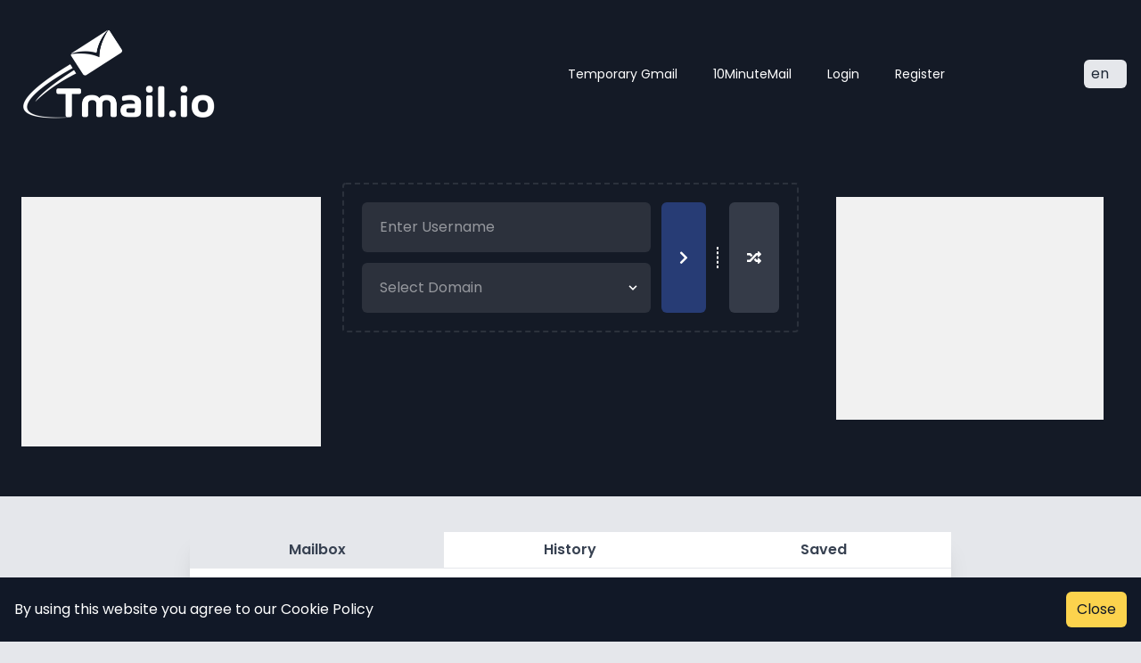

--- FILE ---
content_type: text/html; charset=UTF-8
request_url: https://tmail.io/contact-us
body_size: 12273
content:
<!DOCTYPE html>
<html lang="en">

<head>
    <meta charset="UTF-8">
    <meta name="viewport" content="width=device-width, initial-scale=1.0">
    <meta http-equiv="X-UA-Compatible" content="ie=edge">
	<meta name="description" content="Generate temporary Gmail addresses with our advanced Gmail account generator. Safeguard your privacy with disposable, temporary email accounts. Fast and secure. Try now!">
	<meta name="keywords" content="temporary gmail account generator, disposable gmail address, temporary gmail address, temporary disposable email">
            
        <title>Contact Us - Temporary Gmail Account Generator | Disposable Email Address</title>
        <!-- Google Tag Manager -->
	<script>(function(w,d,s,l,i){w[l]=w[l]||[];w[l].push({'gtm.start':
	new Date().getTime(),event:'gtm.js'});var f=d.getElementsByTagName(s)[0],
	j=d.createElement(s),dl=l!='dataLayer'?'&l='+l:'';j.async=true;j.src=
	'https://www.googletagmanager.com/gtm.js?id='+i+dl;f.parentNode.insertBefore(j,f);
	})(window,document,'script','dataLayer','GTM-KJGZVWMM');</script>
	<!-- End Google Tag Manager -->
<!-- Google tag (gtag.js) -->
<script async src="https://www.googletagmanager.com/gtag/js?id=G-ECPXGDLHLT"></script>
<script>
  window.dataLayer = window.dataLayer || [];
  function gtag(){dataLayer.push(arguments);}
  gtag('js', new Date());

  gtag('config', 'G-ECPXGDLHLT');
</script>
<!-- Reddit Pixel -->
<script>
!function(w,d){if(!w.rdt){var p=w.rdt=function(){p.sendEvent?p.sendEvent.apply(p,arguments):p.callQueue.push(arguments)};p.callQueue=[];var t=d.createElement("script");t.src="https://www.redditstatic.com/ads/pixel.js",t.async=!0;var s=d.getElementsByTagName("script")[0];s.parentNode.insertBefore(t,s)}}(window,document);rdt('init','a2_fuandufedtbv');rdt('track', 'PageVisit');
</script>
<!-- DO NOT MODIFY UNLESS TO REPLACE A USER IDENTIFIER -->
<!-- End Reddit Pixel -->
            <link rel="icon" href="https://tmail.io/images/favicon.png" type="image/png">
        <link href="https://cdn.quilljs.com/1.3.6/quill.snow.css" rel="stylesheet">
    <link rel="preconnect" href="https://fonts.gstatic.com">
    <link href="https://fonts.googleapis.com/css2?family=Poppins:wght@400;600&display=swap" rel="stylesheet">
    <link rel="stylesheet" href="https://cdnjs.cloudflare.com/ajax/libs/font-awesome/5.15.1/css/all.min.css"
        integrity="sha512-+4zCK9k+qNFUR5X+cKL9EIR+ZOhtIloNl9GIKS57V1MyNsYpYcUrUeQc9vNfzsWfV28IaLL3i96P9sdNyeRssA=="
        crossorigin="anonymous" />
    <link rel="stylesheet" href="https://tmail.io/css/common.css">
    <link rel="stylesheet" href="https://tmail.io/themes/groot/styles.css">
    <!-- tailwind 4 -->
    <script src="https://unpkg.com/@tailwindcss/browser@4"></script>

    
    <style>
        /* .userful-links-menu .dropdown:hover .dropdown-menu {
            display: block;
        } */
        .userful-links-menu .dropdown-menu {
            width: 115px;
        }
    </style>

    <script src="https://tmail.io/vendor/Shortcode/Shortcode.js"></script>
    <script src="https://tmail.io/js/peel1.js" defer></script>
    <script src="https://tmail.io/js/app.js" defer></script>
    <!-- Livewire Styles -->
<style >
    [wire\:loading], [wire\:loading\.delay], [wire\:loading\.inline-block], [wire\:loading\.inline], [wire\:loading\.block], [wire\:loading\.flex], [wire\:loading\.table], [wire\:loading\.grid], [wire\:loading\.inline-flex] {
        display: none;
    }

    [wire\:loading\.delay\.shortest], [wire\:loading\.delay\.shorter], [wire\:loading\.delay\.short], [wire\:loading\.delay\.long], [wire\:loading\.delay\.longer], [wire\:loading\.delay\.longest] {
        display:none;
    }

    [wire\:offline] {
        display: none;
    }

    [wire\:dirty]:not(textarea):not(input):not(select) {
        display: none;
    }

    input:-webkit-autofill, select:-webkit-autofill, textarea:-webkit-autofill {
        animation-duration: 50000s;
        animation-name: livewireautofill;
    }

    @keyframes livewireautofill { from {} }
</style>
    <style>
.grecaptcha-badge { 
    visibility: hidden;
}
</style>
	<script type="application/ld+json">
	{ 
	"@context": "http://schema.org", 
	"@type": "WebSite", 
	"url": "https://tmail.io/", 
	"name": "Tmail", 
	"description": " Your go-to temporary Gmail generator & disposable email addresses to keep your personal information secure. Join us for free and experience the convenience and protection TMail has to offer!"}
	</script>
	<script type="text/javascript" src="https://platform-api.sharethis.com/js/sharethis.js#property=64d30841059f5900125e4d12&product=sop" async="async"></script>
</head>

<body class="bg-gray-200">
<!-- Google Tag Manager (noscript) -->
<noscript><iframe src="https://www.googletagmanager.com/ns.html?id=GTM-KJGZVWMM"
height="0" width="0" style="display:none;visibility:hidden"></iframe></noscript>
<!-- End Google Tag Manager (noscript) -->
    <div class="groot-theme">
        <nav class="bg-gray-800 shadow-lg" style="background-color: #141a26">
    <div class="py-4 mx-auto px-4 sm:px-6 lg:px-8">
        <div class="flex items-center justify-between h-16">
            <!-- Logo -->
            <div class="hidden md:block flex-shrink-0 w-1/4">
                <a href="https://tmail.io" class="flex items-center">
                                            <img class="h-8 w-1/2 max-w-[120px]" src="https://tmail.io/images/logo.png" alt="Logo">
                                    </a>
            </div>

            <!-- Navigation Links -->
            <div class="hidden md:block flex-1">
                <div class="flex items-center justify-center space-x-4">
                    <a href="https://tmail.io/temporary-disposable-gmail" class="text-gray-300 hover:bg-gray-700 text-white hover:text-black px-3 py-2 rounded-md text-sm font-medium">
                        Temporary Gmail
                    </a>
                    <a href="https://tmail.io/10minutemail" class="text-gray-300 hover:bg-gray-700 text-white hover:text-black px-3 py-2 rounded-md text-sm font-medium">
                        10MinuteMail
                    </a>
                                            <a href="https://tmail.io/login" class="text-gray-300 hover:bg-gray-700 text-white hover:text-black px-3 py-2 rounded-md text-sm font-medium">
                            Login
                        </a>
                        <a href="https://tmail.io/register" class="text-gray-300 hover:bg-gray-700 text-white hover:text-black px-3 py-2 rounded-md text-sm font-medium">
                            Register
                        </a>
                                    </div>
            </div>

            <!-- Right Side Menu -->
            <div class="hidden md:flex w-1/4 justify-end">
                <!-- Language Switcher -->
                <div class="relative">
                    <form action="https://tmail.io/locale" id="locale-form" method="post">
                        <input type="hidden" name="_token" value="qlJ8Tl5N1LCryeU3ATi9aj3yFV8lX7BTGmemL5Ap">                        <select class="block appearance-none bg-gray-200 cursor-pointer text-gray-800 px-2 py-1 pr-5 rounded-md focus:outline-none" name="locale" id="locale">
                                                    <option >
                                ar</option>
                                                    <option >
                                de</option>
                                                    <option selected>
                                en</option>
                                                    <option >
                                fr</option>
                                                    <option >
                                hi</option>
                                                    <option >
                                pl</option>
                                                    <option >
                                ru</option>
                                                    <option >
                                es</option>
                                                    <option >
                                vi</option>
                                                    <option >
                                tr</option>
                                                    <option >
                                no</option>
                                                    <option >
                                id</option>
                                            </select>
                    </form>
                </div>            
            </div>

            <!-- Mobile menu button -->








        </div>
    </div>

    <!-- Mobile menu -->




















</nav>        
        <div class="bg-gray-800 text-white py-10" style="background-color: #141a26">
    <div class="container mx-auto flex flex-col md:flex-row">
        <div wire:id="BfUhaUTIk3EnqQbO4jgw" wire:initial-data="{&quot;fingerprint&quot;:{&quot;id&quot;:&quot;BfUhaUTIk3EnqQbO4jgw&quot;,&quot;name&quot;:&quot;frontend.actions&quot;,&quot;locale&quot;:&quot;en&quot;,&quot;path&quot;:&quot;contact-us&quot;,&quot;method&quot;:&quot;GET&quot;,&quot;v&quot;:&quot;acj&quot;},&quot;effects&quot;:{&quot;listeners&quot;:[&quot;syncEmail&quot;,&quot;checkReCaptcha3&quot;]},&quot;serverMemo&quot;:{&quot;children&quot;:[],&quot;errors&quot;:[],&quot;htmlHash&quot;:&quot;fd1e9746&quot;,&quot;data&quot;:{&quot;in_app&quot;:true,&quot;user&quot;:null,&quot;domain&quot;:null,&quot;domains&quot;:[&quot;tmail.io&quot;,&quot;yahoomail.pro&quot;,&quot;imail.edu.pl&quot;],&quot;email&quot;:&quot;kofvip@imail.edu.pl&quot;,&quot;emails&quot;:[],&quot;captcha&quot;:null},&quot;dataMeta&quot;:[],&quot;checksum&quot;:&quot;e55bbc64c2b9d74586a3b6eb1bafc1dc07435930faeed32d89fd0ee43b431bbf&quot;}}" x-data="{ in_app: true, qr_code: false, show_loader: true, load_qr: false }" class="p-3 md:p-0 w-full md:w-40p order-2">
    <div x-show.transition.in="!in_app" class="space-y-5" style="display: none">
        <div class="border-2 border-white border-opacity-10 border-dashed rounded-md flex flex-col">
            <div class="text-lg font-bold text-center mt-8 mb-2">Your Temporary Email Address
            </div>
            <div class="m-5 flex justify-center">
                <div class="relative flex-1 max-w-email-dropdown sm:max-w-full">
                    <div class="relative" style="width: 100%" x-data="{ open: false }" @click.away="open = false" @close.stop="open = false">
    <div @click="open = ! open">
        <span style="display: none;" id="email_id"><a href="/cdn-cgi/l/email-protection" class="__cf_email__" data-cfemail="670c0801110e17270e0a060e0b4902031249170b">[email&#160;protected]</a></span>
                            <input x-ref="domain" type="text"
                                   class="block appearance-none w-full bg-white text-white py-4 px-5 pr-8 bg-opacity-10 rounded-md cursor-pointer focus:outline-none select-none placeholder-white placeholder-opacity-50"
                                   placeholder="Select Account" name="email" id="email"
                                   wire:model="email" readonly>
    </div>

    <div x-show="open"
            x-transition:enter="transition ease-out duration-200"
            x-transition:enter-start="transform opacity-0 scale-95"
            x-transition:enter-end="transform opacity-100 scale-100"
            x-transition:leave="transition ease-in duration-75"
            x-transition:leave-start="transform opacity-100 scale-100"
            x-transition:leave-end="transform opacity-0 scale-95"
            class="absolute z-50 mt-2 w-full rounded-md shadow-lg w-full origin-top"
            style="display: none;"
            @click="open = false">
        <div class="rounded-md shadow-xs max-h-96 overflow-y-auto py-1 bg-white" style="max-height: 250px;">
            
        </div>
    </div>
</div>
                    <div class="pointer-events-none absolute inset-y-0 right-0 flex items-center px-3 text-white">
                        <svg class="fill-current h-4 w-4" xmlns="http://www.w3.org/2000/svg" viewBox="0 0 20 20">
                            <path d="M9.293 12.95l.707.707L15.657 8l-1.414-1.414L10 10.828 5.757 6.586 4.343 8z" />
                        </svg>
                    </div>
                </div>
                <div class="btn_copy flex items-center bg-indigo-600 rounded-md text-white text-center py-4 px-5 ml-3 hover:bg-opacity-75 cursor-pointer"
                    style="background-color: #273c75">
                    <i class="far fa-copy"></i>
                </div>
                <div class="ml-3 flex items-center">
                    <div class="border border-dashed border-white h-6"></div>
                </div>
                <div @click="qr_code = true; load_qr = true"
                    class="flex items-center bg-indigo-600 rounded-md text-white text-center py-4 px-5 ml-3 hover:bg-opacity-75 cursor-pointer"
                    style="background-color: #353b48">
                    <i class="fas fa-qrcode"></i>
                </div>
            </div>
        </div>
        <div class="actions grid grid-cols-3 gap-3">
            <div onclick="document.getElementById('refresh').classList.remove('pause-spinner')"
                class="flex justify-center items-center bg-white bg-opacity-10 hover:bg-opacity-25 text-white rounded-md text-center cursor-pointer py-3 px-4">
                <i id="refresh" class="fas fa-sync-alt fa-spin"></i>
                <div class="text-sm ml-3">Refresh</div>
            </div>
            <div x-on:click="in_app = true"
                class="flex justify-center items-center bg-white bg-opacity-10 hover:bg-opacity-25 text-white rounded-md text-center cursor-pointer py-3 px-4">
                <i class="far fa-plus-square"></i>
                <div class="text-sm ml-3">New</div>
            </div>
            <div wire:click="deleteEmail"
                class="flex justify-center items-center bg-white bg-opacity-10 hover:bg-opacity-25 text-white rounded-md text-center cursor-pointer py-3 px-4">
                <i class="far fa-trash-alt"></i>
                <div class="text-sm ml-3">Delete</div>
            </div>
        </div>

        <div class="flex">
            <a href="https://tmail.io/temporary-disposable-gmail" class="flex justify-center items-center bg-red-800 text-white rounded-md text-center cursor-pointer py-3 px-4 w-full">Disposable&nbsp;<i class="fab fa-google"></i>mail</a>
        </div>
    </div>
    <div x-show.transition.in="in_app" class="space-y-5" style="display: none">
        <div class="border-2 border-white border-opacity-10 border-dashed rounded">
            <div class="m-5 flex space-x-3">
                <form wire:submit.prevent="create" method="post" class="flex-1 space-x-3 flex">
                    <div class="flex-1 space-y-3">
                                                <input class="block appearance-none w-full rounded-md py-4 px-5 bg-white text-white bg-opacity-10 focus:outline-none placeholder-white placeholder-opacity-50" type="text" name="user" id="user" wire:model="user" placeholder="Enter Username">
                        <div class="relative">
                            <div class="relative" style="width: 100%" x-data="{ open: false }" @click.away="open = false" @close.stop="open = false">
    <div @click="open = ! open">
        <input x-ref="domain" type="text"
                                        class="block appearance-none w-full bg-white text-white py-4 px-5 pr-8 bg-opacity-10 rounded-md cursor-pointer focus:outline-none select-none placeholder-white placeholder-opacity-50"
                                        placeholder="Select Domain" name="domain" id="domain"
                                        wire:model="domain" readonly>
    </div>

    <div x-show="open"
            x-transition:enter="transition ease-out duration-200"
            x-transition:enter-start="transform opacity-0 scale-95"
            x-transition:enter-end="transform opacity-100 scale-100"
            x-transition:leave="transition ease-in duration-75"
            x-transition:leave-start="transform opacity-100 scale-100"
            x-transition:leave-end="transform opacity-0 scale-95"
            class="absolute z-50 mt-2 w-full rounded-md shadow-lg w-full origin-top"
            style="display: none;"
            @click="open = false">
        <div class="rounded-md shadow-xs max-h-96 overflow-y-auto py-1 bg-white" style="max-height: 250px;">
            <a x-on:click="$refs.domain.value = 'tmail.io'; $wire.setDomain('tmail.io')"
                                            class='block px-4 py-2 text-sm leading-5 text-gray-700 cursor-pointer hover:bg-gray-100 focus:outline-none focus:bg-gray-100 transition duration-150 ease-in-out'>tmail.io</a>
                                                                            <a x-on:click="$refs.domain.value = 'yahoomail.pro'; $wire.setDomain('yahoomail.pro')"
                                            class='block px-4 py-2 text-sm leading-5 text-gray-700 cursor-pointer hover:bg-gray-100 focus:outline-none focus:bg-gray-100 transition duration-150 ease-in-out'>yahoomail.pro</a>
                                                                            <a x-on:click="$refs.domain.value = 'imail.edu.pl'; $wire.setDomain('imail.edu.pl')"
                                            class='block px-4 py-2 text-sm leading-5 text-gray-700 cursor-pointer hover:bg-gray-100 focus:outline-none focus:bg-gray-100 transition duration-150 ease-in-out'>imail.edu.pl</a>
        </div>
    </div>
</div>
                            <div
                                class="pointer-events-none absolute inset-y-0 right-0 flex items-center px-3 text-white">
                                <svg class="fill-current h-4 w-4" xmlns="http://www.w3.org/2000/svg"
                                    viewBox="0 0 20 20">
                                    <path
                                        d="M9.293 12.95l.707.707L15.657 8l-1.414-1.414L10 10.828 5.757 6.586 4.343 8z" />
                                </svg>
                            </div>
                        </div>
                    </div>
                    <button id="create"
                        class="flex items-center bg-indigo-600 rounded-md text-white text-center py-4 px-5 hover:bg-opacity-75 cursor-pointer"
                        style="background-color: #273c75">
                        <i class="fas fa-chevron-right"></i>
                    </button>
                </form>
                <div class="flex items-center">
                    <div class="border border-dashed border-white h-6"></div>
                </div>
                <form wire:submit.prevent="random" method="post" class="flex">
                    <button id="random"
                        class="flex items-center bg-green-400 rounded-md text-white text-center py-4 px-5 hover:bg-opacity-75 cursor-pointer"
                        style="background-color: #353b48">
                        <i class="fas fa-random"></i>
                    </button>
                </form>
            </div>
        </div>
                    </div>
    <div @keydown.window.escape="qr_code = false" x-show="qr_code" class="fixed z-10 inset-0 overflow-y-auto" aria-labelledby="modal-title" x-ref="dialog" aria-modal="true" style="display: none">
        <div class="flex items-end justify-center min-h-screen pt-4 px-4 pb-20 text-center sm:block sm:p-0"> 
            <div x-show="qr_code" x-transition:enter="ease-out duration-300" x-transition:enter-start="opacity-0" x-transition:enter-end="opacity-100" x-transition:leave="ease-in duration-200" x-transition:leave-start="opacity-100" x-transition:leave-end="opacity-0" x-description="" class="fixed inset-0 bg-gray-500 bg-opacity-75 transition-opacity" @click="qr_code = false" aria-hidden="true"></div>

            <!-- This element is to trick the browser into centering the modal contents. -->
            <span class="hidden sm:inline-block sm:align-middle sm:h-screen" aria-hidden="true">&ZeroWidthSpace;</span>
            
            <div x-show="qr_code" x-transition:enter="ease-out duration-300" x-transition:enter-start="opacity-0 translate-y-4 sm:translate-y-0 sm:scale-95" x-transition:enter-end="opacity-100 translate-y-0 sm:scale-100" x-transition:leave="ease-in duration-200" x-transition:leave-start="opacity-100 translate-y-0 sm:scale-100" x-transition:leave-end="opacity-0 translate-y-4 sm:translate-y-0 sm:scale-95" x-description="Modal panel, show/hide based on modal state." class="inline-block align-bottom bg-white rounded-lg text-left overflow-hidden shadow-xl transform transition-all sm:my-8 sm:align-middle">
                <div class="bg-gray-900 px-4 py-5 sm:p-6" style="background-color: #141a26">
                    <div class="mt-3 text-center sm:mt-0 sm:text-left space-y-5">
                        <h3 class="leading-6 text-center" id="modal-title">
                            Scan QR Code to access
                            <span class="block text-center text-sm"><a href="/cdn-cgi/l/email-protection" class="__cf_email__" data-cfemail="e2898d84948b92a28b8f838b8ecc878697cc928e">[email&#160;protected]</a></span>
                        </h3>
                        <div class="mt-2 space-y-3">
                            <div x-show="show_loader" class="flex justify-center text-4xl">
                                <i class="fas fa-circle-notch fa-spin"></i>
                            </div>
                            <img x-on:load="show_loader = false" :src="load_qr ? 'https://api.qrserver.com/v1/create-qr-code/?bgcolor=141a26&color=ffffff&data=https://tmail.io/mailbox/kofvip@imail.edu.pl' : ''" alt="qr_code">
                        </div>
                    </div>
                </div>
            </div>
        </div>
    </div>
        <script data-cfasync="false" src="/cdn-cgi/scripts/5c5dd728/cloudflare-static/email-decode.min.js"></script><script src="https://www.google.com/recaptcha/api.js?render=6LcOpo0jAAAAAO9rFwd_pLCkZ4zZZD0nlndwftLW"></script>
    <script>
        const handle = (e) => {
            e.preventDefault();
            grecaptcha.ready(function() {
                grecaptcha.execute('6LcOpo0jAAAAAO9rFwd_pLCkZ4zZZD0nlndwftLW', { action: 'submit' }).then(function(token) {
                    Livewire.emit('checkReCaptcha3', token, e.target.id);
                });
            });
        }
        document.getElementById('create').addEventListener('click', handle);
        document.getElementById('random').addEventListener('click', handle);
    </script>
    </div>

<!-- Livewire Component wire-end:BfUhaUTIk3EnqQbO4jgw -->        <div class="ads md:w-30p order-1">
                            <div class="flex justify-center items-center max-w-full m-4 ads-one"><!-- 336x280 Ad Placeholder -->
<div class="ad-placeholder" style="width:336px;height:280px;background-color:#f1f1f1;">
    Loading Ad...
</div>

<script>
    // Lazy load AdSense ads using IntersectionObserver with a 1-second delay
    document.addEventListener("DOMContentLoaded", function() {
        var adPlaceholder = document.querySelector(".ad-placeholder");

        if ("IntersectionObserver" in window) {
            let adObserver = new IntersectionObserver(function(entries, observer) {
                entries.forEach(function(entry) {
                    if (entry.isIntersecting) {
                        // Delay the ad loading by 1 second
                        setTimeout(function() {
                            // Create the ad script dynamically
                            var adScript = document.createElement('script');
                            adScript.async = true;
                            adScript.src = "https://pagead2.googlesyndication.com/pagead/js/adsbygoogle.js?client=ca-pub-6058343232706573";
                            adScript.setAttribute('crossorigin', 'anonymous');

                            // Create the ins element dynamically
                            var ins = document.createElement('ins');
                            ins.className = "adsbygoogle";
                            ins.style.cssText = "display:inline-block;width:336px;height:280px";
                            ins.setAttribute('data-ad-client', 'ca-pub-6058343232706573');
                            ins.setAttribute('data-ad-slot', '2168703690');

                            // Append the ins element to the placeholder
                            adPlaceholder.innerHTML = ""; // Clear placeholder content
                            adPlaceholder.appendChild(ins);
                            adPlaceholder.appendChild(adScript);

                            // Initialize adsbygoogle after appending
                            (adsbygoogle = window.adsbygoogle || []).push({});

                            // Stop observing after loading the ad
                            observer.unobserve(entry.target);
                        }, 1000); // 1 second delay
                    }
                });
            });

            adObserver.observe(adPlaceholder); // Start observing the ad placeholder
        } else {
            // Fallback if IntersectionObserver is not supported
            adPlaceholder.innerHTML = "Ads could not be loaded.";
        }
    });
</script>

                </div>
                    </div>
        <div class="ads md:w-30p order-3">
                            <div class="flex justify-center items-center max-w-full m-4 ads-five"><div class="ad-placeholder-300x250" style="width:300px;height:250px;background-color:#f1f1f1;">
    Loading Ad...
</div>

<script>
    document.addEventListener("DOMContentLoaded", function() {
        var adPlaceholder = document.querySelector(".ad-placeholder-300x250");

        if ("IntersectionObserver" in window) {
            let adObserver = new IntersectionObserver(function(entries, observer) {
                entries.forEach(function(entry) {
                    if (entry.isIntersecting) {
                        setTimeout(function() {
                            var adScript = document.createElement('script');
                            adScript.async = true;
                            adScript.src = "https://pagead2.googlesyndication.com/pagead/js/adsbygoogle.js?client=ca-pub-6058343232706573";
                            adScript.setAttribute('crossorigin', 'anonymous');

                            var ins = document.createElement('ins');
                            ins.className = "adsbygoogle";
                            ins.style.cssText = "display:inline-block;width:300px;height:250px";
                            ins.setAttribute('data-ad-client', 'ca-pub-6058343232706573');
                            ins.setAttribute('data-ad-slot', '8350968661');

                            adPlaceholder.innerHTML = ""; // Clear placeholder
                            adPlaceholder.appendChild(ins);
                            adPlaceholder.appendChild(adScript);

                            (adsbygoogle = window.adsbygoogle || []).push({});
                            observer.unobserve(entry.target);
                        }, 1000);
                    }
                });
            });

            adObserver.observe(adPlaceholder);
        }
    });
</script>

                </div>
                    </div>
    </div>
</div>
<main class="py-10 px-5 md:px-0">
    <div class="container mx-auto flex flex-col md:flex-row">
                
        <div class="w-full md:w-1/6 order-1">
                    </div>
        <div class="w-full md:w-4/6 order-2 bg-white overflow-hidden shadow-xl sm:rounded-lg">
            <!-- Tabs Navigation -->
            <div class="flex border-b">
                <button id="mailbox-tab" class="flex-1 py-2 px-4 text-center font-semibold text-gray-700 hover:bg-gray-200 focus:outline-none focus:bg-gray-200 bg-gray-200 active">Mailbox</button>
                <button id="history-tab" class="flex-1 py-2 px-4 text-center font-semibold text-gray-700 hover:bg-gray-200 focus:outline-none focus:bg-gray-200">History</button>
                <button id="saved-tab" class="flex-1 py-2 px-4 text-center font-semibold text-gray-700 hover:bg-gray-200 focus:outline-none focus:bg-gray-200">Saved</button>
            </div>
            <!-- Tabs Content -->
            <div class="p-4">
                <div id="mailbox-content" class="tab-content active">
                    <div class="mx-auto flex flex-col md:flex-row justify-center mt-4">
                                                    <div wire:id="eAaqbdG5qzx1DN56q0j0" wire:initial-data="{&quot;fingerprint&quot;:{&quot;id&quot;:&quot;eAaqbdG5qzx1DN56q0j0&quot;,&quot;name&quot;:&quot;frontend.page&quot;,&quot;locale&quot;:&quot;en&quot;,&quot;path&quot;:&quot;contact-us&quot;,&quot;method&quot;:&quot;GET&quot;,&quot;v&quot;:&quot;acj&quot;},&quot;effects&quot;:{&quot;listeners&quot;:[]},&quot;serverMemo&quot;:{&quot;children&quot;:[],&quot;errors&quot;:[],&quot;htmlHash&quot;:&quot;408e4eca&quot;,&quot;data&quot;:{&quot;page&quot;:[]},&quot;dataMeta&quot;:{&quot;models&quot;:{&quot;page&quot;:{&quot;class&quot;:&quot;App\\Models\\Page&quot;,&quot;id&quot;:5,&quot;relations&quot;:[],&quot;connection&quot;:&quot;mysql&quot;}}},&quot;checksum&quot;:&quot;5bff25d65cbcac0771958979b1471fe0a2ab73f7c48ce5f7da6265081e793f02&quot;}}" class="w-full md:w-4/6 order-2 page ql-editor bg-white rounded-md p-5">
    <h3><strong>Contact Us</strong></h3><p><br></p><p>If you want to contact us, you can send an email to the following address:</p><p><br></p><p><strong>Email:&nbsp;</strong><a href="/cdn-cgi/l/email-protection" class="__cf_email__" data-cfemail="8ffbe2eee6e3ebe0fbe6e0cfe8e2eee6e3a1ece0e2">[email&#160;protected]</a></p>
</div>

<!-- Livewire Component wire-end:eAaqbdG5qzx1DN56q0j0 -->                                            </div>
                </div>
                <div id="history-content" class="tab-content hidden">
                    <div wire:id="YV80awfEyYZOasvLLAqG" wire:initial-data="{&quot;fingerprint&quot;:{&quot;id&quot;:&quot;YV80awfEyYZOasvLLAqG&quot;,&quot;name&quot;:&quot;frontend.email-history&quot;,&quot;locale&quot;:&quot;en&quot;,&quot;path&quot;:&quot;contact-us&quot;,&quot;method&quot;:&quot;GET&quot;,&quot;v&quot;:&quot;acj&quot;},&quot;effects&quot;:{&quot;listeners&quot;:[]},&quot;serverMemo&quot;:{&quot;children&quot;:[],&quot;errors&quot;:[],&quot;htmlHash&quot;:&quot;44d1a1ec&quot;,&quot;data&quot;:{&quot;in_app&quot;:false,&quot;type&quot;:&quot;normal&quot;,&quot;email&quot;:null,&quot;emails&quot;:[&quot;kofvip@imail.edu.pl&quot;],&quot;captcha&quot;:null},&quot;dataMeta&quot;:[],&quot;checksum&quot;:&quot;97baf2e748e2ece711086316fda7b3e9494333df1d9da81679902224a968c7c0&quot;}}" class="max-w-full mx-auto bg-white rounded-lg shadow-lg overflow-hidden">
        <div class="text-center text-gray-500 py-10">
            <h1 class="text-2xl font-bold">Please <a href="https://tmail.io/login" class="text-indigo-600 hover:text-indigo-900">login</a> to use this feature</h1>
        </div>
    </div>

<!-- Livewire Component wire-end:YV80awfEyYZOasvLLAqG -->                </div>
                <div id="saved-content" class="tab-content hidden">
                    <div wire:id="vY7p6gJF4RQfPjxmFup6" wire:initial-data="{&quot;fingerprint&quot;:{&quot;id&quot;:&quot;vY7p6gJF4RQfPjxmFup6&quot;,&quot;name&quot;:&quot;frontend.email-saved&quot;,&quot;locale&quot;:&quot;en&quot;,&quot;path&quot;:&quot;contact-us&quot;,&quot;method&quot;:&quot;GET&quot;,&quot;v&quot;:&quot;acj&quot;},&quot;effects&quot;:{&quot;listeners&quot;:[]},&quot;serverMemo&quot;:{&quot;children&quot;:[],&quot;errors&quot;:[],&quot;htmlHash&quot;:&quot;44d1a1ec&quot;,&quot;data&quot;:{&quot;in_app&quot;:false,&quot;type&quot;:&quot;normal&quot;,&quot;email&quot;:null,&quot;emails&quot;:[],&quot;captcha&quot;:null},&quot;dataMeta&quot;:[],&quot;checksum&quot;:&quot;b450db9fc7aa0b5a445a4b8f4aa8f10e5e282f087cadbcf4e798a2eb059cbd55&quot;}}" class="max-w-full mx-auto bg-white rounded-lg shadow-lg overflow-hidden">
        <div class="text-center text-gray-500 py-10">
            <h1 class="text-2xl font-bold">Please <a href="https://tmail.io/login" class="text-indigo-600 hover:text-indigo-900">login</a> to use this feature</h1>
        </div>
    </div>

<!-- Livewire Component wire-end:vY7p6gJF4RQfPjxmFup6 -->                </div>
            </div>
        </div>
        <div class="w-full md:w-1/6 order-3">
                    </div>
    </div>
    </main>

		<!-- ShareThis BEGIN --><div class="sharethis-inline-share-buttons"></div><!-- ShareThis END -->
		<div class="container mx-auto flex flex-col md:flex-row">
	<div class="w-full md:w-4/6 order-2 ql-editor rounded-md p-5">
	<h1 class="font-bold text-lg text-center" style="font-size: 20px !important;">What is Tmail.io?</h1>
<p>Welcome to Tmail.io, your ultimate destination for hassle-free and secure temporary Gmail addresses. At Tmail.io, our team understands the importance of your privacy and ensures you communicate effortlessly online with the help of our Gmail ID generator. You can enjoy complete privacy and have complete control over your email interactions.</p>
<h1 class="font-bold text-lg text-center" style="font-size: 20px !important;">Why choose Tmail.io?</h1>
<h2 class="font-bold text-sm" style="font-size: 16px !important;">Convenient and User Friendly</h2>
<p>Gone are the days of complicated sign-up procedures. With Tmail.io, you can generate a temporary Gmail address in just a few seconds. We have a user-friendly interface that makes things easier for everyone. You do not need any software or mobile app for it. Just a web browser will help you access it, along with an internet connection.</p>
<h2 class="font-bold text-sm" style="font-size: 16px !important;">Cost-Free Option</h2>
<p>Are you worried about hidden costs or subscriptions? Fear not because Tmail.io provides its top-notch disposable Gmail service free of charge. So, no more paying for temporary email solutions as you can get the freedom of secure communication without any financial burden.</p>
<h2 class="font-bold text-sm" style="font-size: 16px !important;">Complete Control with Email Deletion</h2>
<p>Your privacy, your terms! With Tmail.io, you have the power to delete received emails at your convenience. Every email you receive comes with a delete button. So, you can dispose of emails and create fresh temporary email addresses without any issues.</p>
<h2 class="font-bold text-sm" style="font-size: 16px !important;">Save and Download Emails</h2>
<p>if you have any impotent information you need to save for the future, our service lets you do it conveniently. Every email has a download button that lets you store the messages for future reference as well.</p>
<h2 class="font-bold text-sm" style="font-size: 16px !important;">Complete Privacy with Temporary Gmail Addresses</h2>
<p>At Tmail.io, your privacy is our topmost priority. So, with the help of our Gmail ID generator, you can create temporary email addresses on the go and protect your primary email from any unwanted spam and data breaches. You will have complete peace of mind because your information will remain confidential, and you will easily stay connected in today’s digital time.</p>
<h1 class="font-bold text-lg text-center" style="font-size: 20px !important;">Why Go for Temporary Email Addresses?</h1>
<h2 class="font-bold text-sm" style="font-size: 16px !important;">Avoiding Unwanted Emails</h2>
<p>We know the struggle of signing up for a new service or website and receiving tons of promotional emails you do not even need. So, with a temporary email address from Tmail.io, you can avoid this hassle completely. Once you are done with the service or platform, you can just dispose of the email address, and you will no longer be affected by unnecessary emails.</p>
<h2 class="font-bold text-sm" style="font-size: 16px !important;">Securing Online Transactions</h2>
<p>When you have to make a transaction a single time or access free trials, you can choose a temporary email address from Tmail.io. This way, your sensitive information will remain safe at all times, and you will not receive any follow-up emails or sales pitches after you are done with it.</p>
<h2 class="font-bold text-sm" style="font-size: 16px !important;">Avoiding Email Overload</h2>
<p>When you have a cluttered inbox, you may sometimes miss important emails, and this can affect your productivity. With the help of temporary email addresses from Tmail.io, you can easily organize incoming communication and ensure that no important messages get lost in the noise.</p>
<h2 class="font-bold text-sm" style="font-size: 16px !important;">Seamless Email Management</h2>
<p>Managing multiple temporary email addresses is not difficult. You can create, delete and download emails with just a few clicks, giving you complete control over your digital communications.</p>
<h2 class="font-bold text-sm" style="font-size: 16px !important;">Easy Account Closing</h2>
<p>If you want to close an account or discontinue the service, you do not have to go through the process of unsubscribing from emails with a disposable email address. Everything will be easy, and all the associated emails will also be deleted automatically.</p>
<h2 class="font-bold text-sm text-center" style="font-size: 16px !important;">Join Tmail.io Today</h2>
<p>If you want to experience this unique level of secure communication, join Tmail.io today and enjoy the multiple benefits of our disposable Gmail service. It is fast, safe, and free of cost. Enjoy a private and clutter-free online journey with us by your side.
Reach out to us for further information!</p>
</div>
<div class="w-full md:w-1/6 order-1"></div>
<div class="w-full md:w-1/6 order-3"></div>
</div>
       <footer class="bg-gray-800 py-10" style="background-color: #141a26">
    <div class="container mx-auto md:space-y-10">
        <div>
            <nav wire:id="xULZAPi6AMxCHNXqtyJu" wire:initial-data="{&quot;fingerprint&quot;:{&quot;id&quot;:&quot;xULZAPi6AMxCHNXqtyJu&quot;,&quot;name&quot;:&quot;frontend.nav&quot;,&quot;locale&quot;:&quot;en&quot;,&quot;path&quot;:&quot;contact-us&quot;,&quot;method&quot;:&quot;GET&quot;,&quot;v&quot;:&quot;acj&quot;},&quot;effects&quot;:{&quot;listeners&quot;:[]},&quot;serverMemo&quot;:{&quot;children&quot;:[],&quot;errors&quot;:[],&quot;htmlHash&quot;:&quot;925fe61d&quot;,&quot;data&quot;:{&quot;menus&quot;:[],&quot;current_route&quot;:null},&quot;dataMeta&quot;:{&quot;modelCollections&quot;:{&quot;menus&quot;:{&quot;class&quot;:&quot;App\\Models\\Menu&quot;,&quot;id&quot;:[4,5,6,2,3,7],&quot;relations&quot;:[],&quot;connection&quot;:&quot;mysql&quot;}}},&quot;checksum&quot;:&quot;1b2bb6f4c16e77f389c28ca51128e38dca0e082f1683e2b49cb13d000e29d3a6&quot;}}">
    <div class="hidden md:flex items-baseline justify-center space-x-4">
                                                        <a href="https://tmail.io/"
                        class="px-3 py-2 text-sm font-semibold text-left bg-transparent text-white  rounded-lg md:w-auto md:inline hover:bg-white hover:bg-opacity-10 focus:outline-none"
                        target="_self">Home</a>
                                                                                    <a href="https://tmail.io/blog/"
                        class="px-3 py-2 text-sm font-semibold text-left bg-transparent text-white  rounded-lg md:w-auto md:inline hover:bg-white hover:bg-opacity-10 focus:outline-none"
                        target="_self">Blog</a>
                                                                                    <a href="https://tmail.io/faq"
                        class="px-3 py-2 text-sm font-semibold text-left bg-transparent text-white  rounded-lg md:w-auto md:inline hover:bg-white hover:bg-opacity-10 focus:outline-none"
                        target="_self">FAQ</a>
                                                                                    <a href="https://tmail.io/privacy-policy" class="px-3 py-2 text-sm font-semibold text-left bg-transparent text-white  rounded-lg md:w-auto md:inline hover:bg-white hover:bg-opacity-10 focus:outline-none" target="_self">Privacy Policy</a>
                                                                                    <a href="https://tmail.io/terms-of-service"
                        class="px-3 py-2 text-sm font-semibold text-left bg-transparent text-white  rounded-lg md:w-auto md:inline hover:bg-white hover:bg-opacity-10 focus:outline-none"
                        target="_self">Terms</a>
                                                                                    <a href="https://tmail.io/contact-us"
                        class="px-3 py-2 text-sm font-semibold text-left bg-transparent text-white bg-white bg-opacity-25 rounded-lg md:w-auto md:inline hover:bg-white hover:bg-opacity-10 focus:outline-none"
                        target="_self">Contact Us</a>
                                    
            <a href="https://tmail.io/temporary-disposable-gmail" class="text-gray-300 hover:bg-gray-700 text-white hover:text-black px-3 py-2 rounded-md text-sm font-medium">
                Temporary Gmail
            </a>
            <a href="https://tmail.io/10minutemail" class="text-gray-300 hover:bg-gray-700 text-white hover:text-black px-3 py-2 rounded-md text-sm font-medium">
                10MinuteMail
            </a>
                                    <a href="https://tmail.io/login" class="text-gray-300 hover:bg-gray-700 text-white hover:text-black px-3 py-2 rounded-md text-sm font-medium">
                    Login
                </a>
                <a href="https://tmail.io/register" class="text-gray-300 hover:bg-gray-700 text-white hover:text-black px-3 py-2 rounded-md text-sm font-medium">
                    Register
                </a>
                </div>
    <div class="md:hidden" x-data="{ open: false }">
        <div class="flex-shrink-0 w-1/4 absolute left-5 top-0">
            <a href="https://tmail.io" class="flex items-center">
                                    <img class="h-8 w-75 max-w-[120px]" src="https://tmail.io/images/logo.png" alt="Logo">
                            </a>
        </div>
        <div @click="open = true" class="absolute right-6 top-5 w-8 text-white">
            <svg xmlns="http://www.w3.org/2000/svg" fill="none" viewBox="0 0 24 24" stroke="currentColor">
                <path stroke-linecap="round" stroke-linejoin="round" stroke-width="2" d="M4 6h16M4 12h16m-7 6h7" />
            </svg>
        </div>
        <div style="display: none;" x-show="open" x-transition:enter="transition ease-out duration-200" x-transition:enter-start="transform opacity-0 scale-95" x-transition:enter-end="transform opacity-100 scale-100" x-transition:leave="transition ease-in duration-75" x-transition:leave-start="transform opacity-100 scale-100" x-transition:leave-end="transform opacity-0 scale-95" @click.away="open = false" class="flex-col md:hidden fixed top-0 left-0 min-h-screen w-full bg-black bg-opacity-75">
            <div @click="open = false" class="absolute top-12 right-6 w-8 text-white">
                <svg xmlns="http://www.w3.org/2000/svg" fill="none" viewBox="0 0 24 24" stroke="currentColor">
                    <path stroke-linecap="round" stroke-linejoin="round" stroke-width="2" d="M6 18L18 6M6 6l12 12" />
                </svg>
            </div>
            <div class="w-full mx-auto mt-20">
                <div class="flex flex-col items-center justify-between">
                    <div class="flex flex-col items-center space-y-2">
                        
                                                    <a href="https://tmail.io/temporary-disposable-gmail" class="text-gray-300 hover:bg-gray-700 text-white hover:text-black px-3 py-2 rounded-md text-sm font-medium">
                                Temporary Gmail
                            </a>
                            <a href="https://tmail.io/10minutemail" class="text-gray-300 hover:bg-gray-700 text-white hover:text-black px-3 py-2 rounded-md text-sm font-medium">
                                10MinuteMail
                            </a>
                                                            <a href="https://tmail.io/login" class="text-gray-300 hover:bg-gray-700 text-white hover:text-black px-3 py-2 rounded-md text-sm font-medium">
                                    Login
                                </a>
                                <a href="https://tmail.io/register" class="text-gray-300 hover:bg-gray-700 text-white hover:text-black px-3 py-2 rounded-md text-sm font-medium">
                                    Register
                                </a>
                                                </div>
                    <div class="flex flex-col items-center space-y-2 mt-10">
                        <div class="text-white space-x-2">
                                                    </div>
                        <div class="flex items-center mt-4">
                            <div class="relative">
                                <form action="https://tmail.io/locale" id="locale-form-mobile" method="post">
                                    <input type="hidden" name="_token" value="qlJ8Tl5N1LCryeU3ATi9aj3yFV8lX7BTGmemL5Ap">                                    <select class="block appearance-none bg-gray-200 cursor-pointer text-gray-800 px-2 py-1 pr-5 rounded-md focus:outline-none" name="locale" id="locale-mobile">
                                                                                <option >ar</option>
                                                                                <option >de</option>
                                                                                <option selected>en</option>
                                                                                <option >fr</option>
                                                                                <option >hi</option>
                                                                                <option >pl</option>
                                                                                <option >ru</option>
                                                                                <option >es</option>
                                                                                <option >vi</option>
                                                                                <option >tr</option>
                                                                                <option >no</option>
                                                                                <option >id</option>
                                                                            </select>
                                </form>
                                <div class="pointer-events-none absolute inset-y-0 right-0 flex items-center px-1 text-gray-800">
                                    <svg class="fill-current h-4 w-4" xmlns="http://www.w3.org/2000/svg" viewBox="0 0 20 20"><path d="M9.293 12.95l.707.707L15.657 8l-1.414-1.414L10 10.828 5.757 6.586 4.343 8z"/></svg>
                                </div>
                            </div>
                        </div>
                    </div>
                    <div class="flex flex-col items-center space-y-2 mt-10 userful-links-menu">
                                                  
                            <div class="dropdown inline-block relative">
                                <button class="dropdown-btn bg-white text-gray-700 font-semibold py-2 px-4 rounded inline-flex items-center">
                                <span class="mr-1">Useful Links</span>
                                <svg class="fill-current h-4 w-4" xmlns="http://www.w3.org/2000/svg" viewBox="0 0 20 20"><path d="M9.293 12.95l.707.707L15.657 8l-1.414-1.414L10 10.828 5.757 6.586 4.343 8z"/> </svg>
                                </button>
                                <ul class="dropdown-menu absolute hidden text-gray-700 pt-1" style="width: 115px;">
                                                                        <li class="p-2 text-center">
                                                                                                                                <a href="https://tmail.io/" class="px-3 py-2 text-sm font-semibold text-left bg-transparent text-white  rounded-lg md:w-auto md:inline focus:text-gray-900 focus:bg-gray-200 focus:outline-none" target="_self">Home</a>
                                                                                                                        </li>
                                                                        <li class="p-2 text-center">
                                                                                                                                <a href="https://tmail.io/blog/" class="px-3 py-2 text-sm font-semibold text-left bg-transparent text-white  rounded-lg md:w-auto md:inline focus:text-gray-900 focus:bg-gray-200 focus:outline-none" target="_self">Blog</a>
                                                                                                                        </li>
                                                                        <li class="p-2 text-center">
                                                                                                                                <a href="https://tmail.io/faq" class="px-3 py-2 text-sm font-semibold text-left bg-transparent text-white  rounded-lg md:w-auto md:inline focus:text-gray-900 focus:bg-gray-200 focus:outline-none" target="_self">FAQ</a>
                                                                                                                        </li>
                                                                        <li class="p-2 text-center">
                                                                                                                                <a href="https://tmail.io/privacy-policy" class="px-3 py-2 text-sm font-semibold text-left bg-transparent text-white  rounded-lg md:w-auto md:inline focus:text-gray-900 focus:bg-gray-200 focus:outline-none" target="_self">Privacy Policy</a>
                                                                                                                        </li>
                                                                        <li class="p-2 text-center">
                                                                                                                                <a href="https://tmail.io/terms-of-service" class="px-3 py-2 text-sm font-semibold text-left bg-transparent text-white  rounded-lg md:w-auto md:inline focus:text-gray-900 focus:bg-gray-200 focus:outline-none" target="_self">Terms</a>
                                                                                                                        </li>
                                                                        <li class="p-2 text-center">
                                                                                                                                <a href="https://tmail.io/contact-us" class="px-3 py-2 text-sm font-semibold text-left bg-transparent text-white bg-gray-200 rounded-lg md:w-auto md:inline focus:text-gray-900 focus:bg-gray-200 focus:outline-none" target="_self">Contact Us</a>
                                                                                                                        </li>
                                                                    </ul>
                            </div>
                                                
                    </div>

                </div>
            </div>
        </div>
    </div>
</nav>

<!-- Livewire Component wire-end:xULZAPi6AMxCHNXqtyJu -->        </div>
        <div class="hidden md:block border-2 border-dashed border-white border-opacity-10"></div>
        <div class="copyright text-white text-center text-sm">
            Copyright 
            <script data-cfasync="false" src="/cdn-cgi/scripts/5c5dd728/cloudflare-static/email-decode.min.js"></script><script>
                document.write((new Date()).getFullYear())

            </script>
            - Temporary Gmail Account Generator | Disposable Email Address
        </div>
    </div>
</footer>    </div>
            <div id="cookie" class="hidden fixed w-full bottom-0 left-0 p-4 bg-gray-900 text-white justify-between">
            <div class="py-2">
                <p>By using this website you agree to our <a href="#" target="_blank">Cookie Policy</a></p>
            </div>
            <div id="cookie_close" class="px-3 py-2 bg-yellow-300 text-gray-900 rounded-md cursor-pointer">
                Close
            </div>
        </div>
    
    <!--- Helper Text for Language Translation -->
    <div class="hidden language-helper">
        <div class="error">Error</div>
        <div class="success">Success</div>
        <div class="copy_text">Email ID Copied to Clipboard</div>
    </div>

    <!-- Livewire Scripts -->

<script src="/livewire/livewire.js?id=90730a3b0e7144480175" data-turbo-eval="false" data-turbolinks-eval="false" ></script>
<script data-turbo-eval="false" data-turbolinks-eval="false" >
    if (window.livewire) {
	    console.warn('Livewire: It looks like Livewire\'s @livewireScripts JavaScript assets have already been loaded. Make sure you aren\'t loading them twice.')
	}

    window.livewire = new Livewire();
    window.livewire.devTools(true);
    window.Livewire = window.livewire;
    window.livewire_app_url = '';
    window.livewire_token = 'qlJ8Tl5N1LCryeU3ATi9aj3yFV8lX7BTGmemL5Ap';

	/* Make sure Livewire loads first. */
	if (window.Alpine) {
	    /* Defer showing the warning so it doesn't get buried under downstream errors. */
	    document.addEventListener("DOMContentLoaded", function () {
	        setTimeout(function() {
	            console.warn("Livewire: It looks like AlpineJS has already been loaded. Make sure Livewire\'s scripts are loaded before Alpine.\\n\\n Reference docs for more info: http://laravel-livewire.com/docs/alpine-js")
	        })
	    });
	}

	/* Make Alpine wait until Livewire is finished rendering to do its thing. */
    window.deferLoadingAlpine = function (callback) {
        window.addEventListener('livewire:load', function () {
            callback();
        });
    };

    let started = false;

    window.addEventListener('alpine:initializing', function () {
        if (! started) {
            window.livewire.start();

            started = true;
        }
    });

    document.addEventListener("DOMContentLoaded", function () {
        if (! started) {
            window.livewire.start();

            started = true;
        }
    });
</script>
            <script>
        document.addEventListener('stopLoader', () => {
            document.getElementById('refresh').classList.add('pause-spinner');
        });
        let counter = parseInt(10);
        setInterval(() => {
            console.log('Counter:', counter);
            if (counter === 0 && document.getElementById('imap-error') === null && !document.hidden) {
                document.getElementById('refresh').classList.remove('pause-spinner');
                Livewire.emit('fetchMessages');
                counter = parseInt(10);
            }
            counter--;
            if(document.hidden) {
                counter = 1;
            }
        }, config('app.settings.fetch_seconds') * 1000);

    </script>
    
    
    <script defer>
    setTimeout(() => {
        const enable_ad_block_detector = 0
        if(!document.getElementById('Q8CvrZzY9fphm6gG') && enable_ad_block_detector) {
            document.querySelector('.groot-theme').remove()
            document.querySelector('body > div').insertAdjacentHTML('beforebegin', `
                <div class="fixed w-screen h-screen bg-red-800 flex flex-col justify-center items-center gap-5 z-50 text-white">
                    <svg xmlns="http://www.w3.org/2000/svg" class="h-40 w-40" viewBox="0 0 20 20" fill="currentColor">
                        <path fill-rule="evenodd" d="M13.477 14.89A6 6 0 015.11 6.524l8.367 8.368zm1.414-1.414L6.524 5.11a6 6 0 018.367 8.367zM18 10a8 8 0 11-16 0 8 8 0 0116 0z" clip-rule="evenodd" />
                    </svg>
                    <h1 class="text-4xl font-bold">Ad Blocker Detected</h1>
                    <h2>Disable the Ad Blocker to use Temporary Gmail Account Generator | Disposable Email Address</h2>
                </div>
            `)
        }
    }, 500);
    </script>
    <script>
        const tabs = [
            { button: 'mailbox-tab', content: 'mailbox-content' },
            { button: 'history-tab', content: 'history-content' },
            { button: 'saved-tab', content: 'saved-content' }
        ];

        tabs.forEach(tab => {
            const button = document.getElementById(tab.button);
            const content = document.getElementById(tab.content);

            button.addEventListener('click', () => {
                // Hide all tab contents
                document.querySelectorAll('.tab-content').forEach(el => el.classList.add('hidden'));
                // Remove active class from all buttons
                document.querySelectorAll('[id$="-tab"]').forEach(el => el.classList.remove('active', 'bg-gray-200'));
                // Show the selected tab content
                content.classList.remove('hidden');
                // Add active class to the clicked button
                button.classList.add('active', 'bg-gray-200');
            });
        });
    </script>
    <script>
        // usefull menu dropdown toggle
        const usefullLinkToggle = document.querySelector('.userful-links-menu').querySelector('.dropdown-menu');
        document.querySelector('.dropdown-btn').addEventListener('click', function (e) {
            e.stopPropagation();
            usefullLinkToggle.classList.toggle('hidden');
        });
    </script>
<script defer src="https://static.cloudflareinsights.com/beacon.min.js/vcd15cbe7772f49c399c6a5babf22c1241717689176015" integrity="sha512-ZpsOmlRQV6y907TI0dKBHq9Md29nnaEIPlkf84rnaERnq6zvWvPUqr2ft8M1aS28oN72PdrCzSjY4U6VaAw1EQ==" data-cf-beacon='{"version":"2024.11.0","token":"53ea5bd838c94880be7f9cd86e02d78b","r":1,"server_timing":{"name":{"cfCacheStatus":true,"cfEdge":true,"cfExtPri":true,"cfL4":true,"cfOrigin":true,"cfSpeedBrain":true},"location_startswith":null}}' crossorigin="anonymous"></script>
</body>

</html>


--- FILE ---
content_type: text/html; charset=utf-8
request_url: https://www.google.com/recaptcha/api2/anchor?ar=1&k=6LcOpo0jAAAAAO9rFwd_pLCkZ4zZZD0nlndwftLW&co=aHR0cHM6Ly90bWFpbC5pbzo0NDM.&hl=en&v=PoyoqOPhxBO7pBk68S4YbpHZ&size=invisible&anchor-ms=20000&execute-ms=30000&cb=39chw8sh2gex
body_size: 48858
content:
<!DOCTYPE HTML><html dir="ltr" lang="en"><head><meta http-equiv="Content-Type" content="text/html; charset=UTF-8">
<meta http-equiv="X-UA-Compatible" content="IE=edge">
<title>reCAPTCHA</title>
<style type="text/css">
/* cyrillic-ext */
@font-face {
  font-family: 'Roboto';
  font-style: normal;
  font-weight: 400;
  font-stretch: 100%;
  src: url(//fonts.gstatic.com/s/roboto/v48/KFO7CnqEu92Fr1ME7kSn66aGLdTylUAMa3GUBHMdazTgWw.woff2) format('woff2');
  unicode-range: U+0460-052F, U+1C80-1C8A, U+20B4, U+2DE0-2DFF, U+A640-A69F, U+FE2E-FE2F;
}
/* cyrillic */
@font-face {
  font-family: 'Roboto';
  font-style: normal;
  font-weight: 400;
  font-stretch: 100%;
  src: url(//fonts.gstatic.com/s/roboto/v48/KFO7CnqEu92Fr1ME7kSn66aGLdTylUAMa3iUBHMdazTgWw.woff2) format('woff2');
  unicode-range: U+0301, U+0400-045F, U+0490-0491, U+04B0-04B1, U+2116;
}
/* greek-ext */
@font-face {
  font-family: 'Roboto';
  font-style: normal;
  font-weight: 400;
  font-stretch: 100%;
  src: url(//fonts.gstatic.com/s/roboto/v48/KFO7CnqEu92Fr1ME7kSn66aGLdTylUAMa3CUBHMdazTgWw.woff2) format('woff2');
  unicode-range: U+1F00-1FFF;
}
/* greek */
@font-face {
  font-family: 'Roboto';
  font-style: normal;
  font-weight: 400;
  font-stretch: 100%;
  src: url(//fonts.gstatic.com/s/roboto/v48/KFO7CnqEu92Fr1ME7kSn66aGLdTylUAMa3-UBHMdazTgWw.woff2) format('woff2');
  unicode-range: U+0370-0377, U+037A-037F, U+0384-038A, U+038C, U+038E-03A1, U+03A3-03FF;
}
/* math */
@font-face {
  font-family: 'Roboto';
  font-style: normal;
  font-weight: 400;
  font-stretch: 100%;
  src: url(//fonts.gstatic.com/s/roboto/v48/KFO7CnqEu92Fr1ME7kSn66aGLdTylUAMawCUBHMdazTgWw.woff2) format('woff2');
  unicode-range: U+0302-0303, U+0305, U+0307-0308, U+0310, U+0312, U+0315, U+031A, U+0326-0327, U+032C, U+032F-0330, U+0332-0333, U+0338, U+033A, U+0346, U+034D, U+0391-03A1, U+03A3-03A9, U+03B1-03C9, U+03D1, U+03D5-03D6, U+03F0-03F1, U+03F4-03F5, U+2016-2017, U+2034-2038, U+203C, U+2040, U+2043, U+2047, U+2050, U+2057, U+205F, U+2070-2071, U+2074-208E, U+2090-209C, U+20D0-20DC, U+20E1, U+20E5-20EF, U+2100-2112, U+2114-2115, U+2117-2121, U+2123-214F, U+2190, U+2192, U+2194-21AE, U+21B0-21E5, U+21F1-21F2, U+21F4-2211, U+2213-2214, U+2216-22FF, U+2308-230B, U+2310, U+2319, U+231C-2321, U+2336-237A, U+237C, U+2395, U+239B-23B7, U+23D0, U+23DC-23E1, U+2474-2475, U+25AF, U+25B3, U+25B7, U+25BD, U+25C1, U+25CA, U+25CC, U+25FB, U+266D-266F, U+27C0-27FF, U+2900-2AFF, U+2B0E-2B11, U+2B30-2B4C, U+2BFE, U+3030, U+FF5B, U+FF5D, U+1D400-1D7FF, U+1EE00-1EEFF;
}
/* symbols */
@font-face {
  font-family: 'Roboto';
  font-style: normal;
  font-weight: 400;
  font-stretch: 100%;
  src: url(//fonts.gstatic.com/s/roboto/v48/KFO7CnqEu92Fr1ME7kSn66aGLdTylUAMaxKUBHMdazTgWw.woff2) format('woff2');
  unicode-range: U+0001-000C, U+000E-001F, U+007F-009F, U+20DD-20E0, U+20E2-20E4, U+2150-218F, U+2190, U+2192, U+2194-2199, U+21AF, U+21E6-21F0, U+21F3, U+2218-2219, U+2299, U+22C4-22C6, U+2300-243F, U+2440-244A, U+2460-24FF, U+25A0-27BF, U+2800-28FF, U+2921-2922, U+2981, U+29BF, U+29EB, U+2B00-2BFF, U+4DC0-4DFF, U+FFF9-FFFB, U+10140-1018E, U+10190-1019C, U+101A0, U+101D0-101FD, U+102E0-102FB, U+10E60-10E7E, U+1D2C0-1D2D3, U+1D2E0-1D37F, U+1F000-1F0FF, U+1F100-1F1AD, U+1F1E6-1F1FF, U+1F30D-1F30F, U+1F315, U+1F31C, U+1F31E, U+1F320-1F32C, U+1F336, U+1F378, U+1F37D, U+1F382, U+1F393-1F39F, U+1F3A7-1F3A8, U+1F3AC-1F3AF, U+1F3C2, U+1F3C4-1F3C6, U+1F3CA-1F3CE, U+1F3D4-1F3E0, U+1F3ED, U+1F3F1-1F3F3, U+1F3F5-1F3F7, U+1F408, U+1F415, U+1F41F, U+1F426, U+1F43F, U+1F441-1F442, U+1F444, U+1F446-1F449, U+1F44C-1F44E, U+1F453, U+1F46A, U+1F47D, U+1F4A3, U+1F4B0, U+1F4B3, U+1F4B9, U+1F4BB, U+1F4BF, U+1F4C8-1F4CB, U+1F4D6, U+1F4DA, U+1F4DF, U+1F4E3-1F4E6, U+1F4EA-1F4ED, U+1F4F7, U+1F4F9-1F4FB, U+1F4FD-1F4FE, U+1F503, U+1F507-1F50B, U+1F50D, U+1F512-1F513, U+1F53E-1F54A, U+1F54F-1F5FA, U+1F610, U+1F650-1F67F, U+1F687, U+1F68D, U+1F691, U+1F694, U+1F698, U+1F6AD, U+1F6B2, U+1F6B9-1F6BA, U+1F6BC, U+1F6C6-1F6CF, U+1F6D3-1F6D7, U+1F6E0-1F6EA, U+1F6F0-1F6F3, U+1F6F7-1F6FC, U+1F700-1F7FF, U+1F800-1F80B, U+1F810-1F847, U+1F850-1F859, U+1F860-1F887, U+1F890-1F8AD, U+1F8B0-1F8BB, U+1F8C0-1F8C1, U+1F900-1F90B, U+1F93B, U+1F946, U+1F984, U+1F996, U+1F9E9, U+1FA00-1FA6F, U+1FA70-1FA7C, U+1FA80-1FA89, U+1FA8F-1FAC6, U+1FACE-1FADC, U+1FADF-1FAE9, U+1FAF0-1FAF8, U+1FB00-1FBFF;
}
/* vietnamese */
@font-face {
  font-family: 'Roboto';
  font-style: normal;
  font-weight: 400;
  font-stretch: 100%;
  src: url(//fonts.gstatic.com/s/roboto/v48/KFO7CnqEu92Fr1ME7kSn66aGLdTylUAMa3OUBHMdazTgWw.woff2) format('woff2');
  unicode-range: U+0102-0103, U+0110-0111, U+0128-0129, U+0168-0169, U+01A0-01A1, U+01AF-01B0, U+0300-0301, U+0303-0304, U+0308-0309, U+0323, U+0329, U+1EA0-1EF9, U+20AB;
}
/* latin-ext */
@font-face {
  font-family: 'Roboto';
  font-style: normal;
  font-weight: 400;
  font-stretch: 100%;
  src: url(//fonts.gstatic.com/s/roboto/v48/KFO7CnqEu92Fr1ME7kSn66aGLdTylUAMa3KUBHMdazTgWw.woff2) format('woff2');
  unicode-range: U+0100-02BA, U+02BD-02C5, U+02C7-02CC, U+02CE-02D7, U+02DD-02FF, U+0304, U+0308, U+0329, U+1D00-1DBF, U+1E00-1E9F, U+1EF2-1EFF, U+2020, U+20A0-20AB, U+20AD-20C0, U+2113, U+2C60-2C7F, U+A720-A7FF;
}
/* latin */
@font-face {
  font-family: 'Roboto';
  font-style: normal;
  font-weight: 400;
  font-stretch: 100%;
  src: url(//fonts.gstatic.com/s/roboto/v48/KFO7CnqEu92Fr1ME7kSn66aGLdTylUAMa3yUBHMdazQ.woff2) format('woff2');
  unicode-range: U+0000-00FF, U+0131, U+0152-0153, U+02BB-02BC, U+02C6, U+02DA, U+02DC, U+0304, U+0308, U+0329, U+2000-206F, U+20AC, U+2122, U+2191, U+2193, U+2212, U+2215, U+FEFF, U+FFFD;
}
/* cyrillic-ext */
@font-face {
  font-family: 'Roboto';
  font-style: normal;
  font-weight: 500;
  font-stretch: 100%;
  src: url(//fonts.gstatic.com/s/roboto/v48/KFO7CnqEu92Fr1ME7kSn66aGLdTylUAMa3GUBHMdazTgWw.woff2) format('woff2');
  unicode-range: U+0460-052F, U+1C80-1C8A, U+20B4, U+2DE0-2DFF, U+A640-A69F, U+FE2E-FE2F;
}
/* cyrillic */
@font-face {
  font-family: 'Roboto';
  font-style: normal;
  font-weight: 500;
  font-stretch: 100%;
  src: url(//fonts.gstatic.com/s/roboto/v48/KFO7CnqEu92Fr1ME7kSn66aGLdTylUAMa3iUBHMdazTgWw.woff2) format('woff2');
  unicode-range: U+0301, U+0400-045F, U+0490-0491, U+04B0-04B1, U+2116;
}
/* greek-ext */
@font-face {
  font-family: 'Roboto';
  font-style: normal;
  font-weight: 500;
  font-stretch: 100%;
  src: url(//fonts.gstatic.com/s/roboto/v48/KFO7CnqEu92Fr1ME7kSn66aGLdTylUAMa3CUBHMdazTgWw.woff2) format('woff2');
  unicode-range: U+1F00-1FFF;
}
/* greek */
@font-face {
  font-family: 'Roboto';
  font-style: normal;
  font-weight: 500;
  font-stretch: 100%;
  src: url(//fonts.gstatic.com/s/roboto/v48/KFO7CnqEu92Fr1ME7kSn66aGLdTylUAMa3-UBHMdazTgWw.woff2) format('woff2');
  unicode-range: U+0370-0377, U+037A-037F, U+0384-038A, U+038C, U+038E-03A1, U+03A3-03FF;
}
/* math */
@font-face {
  font-family: 'Roboto';
  font-style: normal;
  font-weight: 500;
  font-stretch: 100%;
  src: url(//fonts.gstatic.com/s/roboto/v48/KFO7CnqEu92Fr1ME7kSn66aGLdTylUAMawCUBHMdazTgWw.woff2) format('woff2');
  unicode-range: U+0302-0303, U+0305, U+0307-0308, U+0310, U+0312, U+0315, U+031A, U+0326-0327, U+032C, U+032F-0330, U+0332-0333, U+0338, U+033A, U+0346, U+034D, U+0391-03A1, U+03A3-03A9, U+03B1-03C9, U+03D1, U+03D5-03D6, U+03F0-03F1, U+03F4-03F5, U+2016-2017, U+2034-2038, U+203C, U+2040, U+2043, U+2047, U+2050, U+2057, U+205F, U+2070-2071, U+2074-208E, U+2090-209C, U+20D0-20DC, U+20E1, U+20E5-20EF, U+2100-2112, U+2114-2115, U+2117-2121, U+2123-214F, U+2190, U+2192, U+2194-21AE, U+21B0-21E5, U+21F1-21F2, U+21F4-2211, U+2213-2214, U+2216-22FF, U+2308-230B, U+2310, U+2319, U+231C-2321, U+2336-237A, U+237C, U+2395, U+239B-23B7, U+23D0, U+23DC-23E1, U+2474-2475, U+25AF, U+25B3, U+25B7, U+25BD, U+25C1, U+25CA, U+25CC, U+25FB, U+266D-266F, U+27C0-27FF, U+2900-2AFF, U+2B0E-2B11, U+2B30-2B4C, U+2BFE, U+3030, U+FF5B, U+FF5D, U+1D400-1D7FF, U+1EE00-1EEFF;
}
/* symbols */
@font-face {
  font-family: 'Roboto';
  font-style: normal;
  font-weight: 500;
  font-stretch: 100%;
  src: url(//fonts.gstatic.com/s/roboto/v48/KFO7CnqEu92Fr1ME7kSn66aGLdTylUAMaxKUBHMdazTgWw.woff2) format('woff2');
  unicode-range: U+0001-000C, U+000E-001F, U+007F-009F, U+20DD-20E0, U+20E2-20E4, U+2150-218F, U+2190, U+2192, U+2194-2199, U+21AF, U+21E6-21F0, U+21F3, U+2218-2219, U+2299, U+22C4-22C6, U+2300-243F, U+2440-244A, U+2460-24FF, U+25A0-27BF, U+2800-28FF, U+2921-2922, U+2981, U+29BF, U+29EB, U+2B00-2BFF, U+4DC0-4DFF, U+FFF9-FFFB, U+10140-1018E, U+10190-1019C, U+101A0, U+101D0-101FD, U+102E0-102FB, U+10E60-10E7E, U+1D2C0-1D2D3, U+1D2E0-1D37F, U+1F000-1F0FF, U+1F100-1F1AD, U+1F1E6-1F1FF, U+1F30D-1F30F, U+1F315, U+1F31C, U+1F31E, U+1F320-1F32C, U+1F336, U+1F378, U+1F37D, U+1F382, U+1F393-1F39F, U+1F3A7-1F3A8, U+1F3AC-1F3AF, U+1F3C2, U+1F3C4-1F3C6, U+1F3CA-1F3CE, U+1F3D4-1F3E0, U+1F3ED, U+1F3F1-1F3F3, U+1F3F5-1F3F7, U+1F408, U+1F415, U+1F41F, U+1F426, U+1F43F, U+1F441-1F442, U+1F444, U+1F446-1F449, U+1F44C-1F44E, U+1F453, U+1F46A, U+1F47D, U+1F4A3, U+1F4B0, U+1F4B3, U+1F4B9, U+1F4BB, U+1F4BF, U+1F4C8-1F4CB, U+1F4D6, U+1F4DA, U+1F4DF, U+1F4E3-1F4E6, U+1F4EA-1F4ED, U+1F4F7, U+1F4F9-1F4FB, U+1F4FD-1F4FE, U+1F503, U+1F507-1F50B, U+1F50D, U+1F512-1F513, U+1F53E-1F54A, U+1F54F-1F5FA, U+1F610, U+1F650-1F67F, U+1F687, U+1F68D, U+1F691, U+1F694, U+1F698, U+1F6AD, U+1F6B2, U+1F6B9-1F6BA, U+1F6BC, U+1F6C6-1F6CF, U+1F6D3-1F6D7, U+1F6E0-1F6EA, U+1F6F0-1F6F3, U+1F6F7-1F6FC, U+1F700-1F7FF, U+1F800-1F80B, U+1F810-1F847, U+1F850-1F859, U+1F860-1F887, U+1F890-1F8AD, U+1F8B0-1F8BB, U+1F8C0-1F8C1, U+1F900-1F90B, U+1F93B, U+1F946, U+1F984, U+1F996, U+1F9E9, U+1FA00-1FA6F, U+1FA70-1FA7C, U+1FA80-1FA89, U+1FA8F-1FAC6, U+1FACE-1FADC, U+1FADF-1FAE9, U+1FAF0-1FAF8, U+1FB00-1FBFF;
}
/* vietnamese */
@font-face {
  font-family: 'Roboto';
  font-style: normal;
  font-weight: 500;
  font-stretch: 100%;
  src: url(//fonts.gstatic.com/s/roboto/v48/KFO7CnqEu92Fr1ME7kSn66aGLdTylUAMa3OUBHMdazTgWw.woff2) format('woff2');
  unicode-range: U+0102-0103, U+0110-0111, U+0128-0129, U+0168-0169, U+01A0-01A1, U+01AF-01B0, U+0300-0301, U+0303-0304, U+0308-0309, U+0323, U+0329, U+1EA0-1EF9, U+20AB;
}
/* latin-ext */
@font-face {
  font-family: 'Roboto';
  font-style: normal;
  font-weight: 500;
  font-stretch: 100%;
  src: url(//fonts.gstatic.com/s/roboto/v48/KFO7CnqEu92Fr1ME7kSn66aGLdTylUAMa3KUBHMdazTgWw.woff2) format('woff2');
  unicode-range: U+0100-02BA, U+02BD-02C5, U+02C7-02CC, U+02CE-02D7, U+02DD-02FF, U+0304, U+0308, U+0329, U+1D00-1DBF, U+1E00-1E9F, U+1EF2-1EFF, U+2020, U+20A0-20AB, U+20AD-20C0, U+2113, U+2C60-2C7F, U+A720-A7FF;
}
/* latin */
@font-face {
  font-family: 'Roboto';
  font-style: normal;
  font-weight: 500;
  font-stretch: 100%;
  src: url(//fonts.gstatic.com/s/roboto/v48/KFO7CnqEu92Fr1ME7kSn66aGLdTylUAMa3yUBHMdazQ.woff2) format('woff2');
  unicode-range: U+0000-00FF, U+0131, U+0152-0153, U+02BB-02BC, U+02C6, U+02DA, U+02DC, U+0304, U+0308, U+0329, U+2000-206F, U+20AC, U+2122, U+2191, U+2193, U+2212, U+2215, U+FEFF, U+FFFD;
}
/* cyrillic-ext */
@font-face {
  font-family: 'Roboto';
  font-style: normal;
  font-weight: 900;
  font-stretch: 100%;
  src: url(//fonts.gstatic.com/s/roboto/v48/KFO7CnqEu92Fr1ME7kSn66aGLdTylUAMa3GUBHMdazTgWw.woff2) format('woff2');
  unicode-range: U+0460-052F, U+1C80-1C8A, U+20B4, U+2DE0-2DFF, U+A640-A69F, U+FE2E-FE2F;
}
/* cyrillic */
@font-face {
  font-family: 'Roboto';
  font-style: normal;
  font-weight: 900;
  font-stretch: 100%;
  src: url(//fonts.gstatic.com/s/roboto/v48/KFO7CnqEu92Fr1ME7kSn66aGLdTylUAMa3iUBHMdazTgWw.woff2) format('woff2');
  unicode-range: U+0301, U+0400-045F, U+0490-0491, U+04B0-04B1, U+2116;
}
/* greek-ext */
@font-face {
  font-family: 'Roboto';
  font-style: normal;
  font-weight: 900;
  font-stretch: 100%;
  src: url(//fonts.gstatic.com/s/roboto/v48/KFO7CnqEu92Fr1ME7kSn66aGLdTylUAMa3CUBHMdazTgWw.woff2) format('woff2');
  unicode-range: U+1F00-1FFF;
}
/* greek */
@font-face {
  font-family: 'Roboto';
  font-style: normal;
  font-weight: 900;
  font-stretch: 100%;
  src: url(//fonts.gstatic.com/s/roboto/v48/KFO7CnqEu92Fr1ME7kSn66aGLdTylUAMa3-UBHMdazTgWw.woff2) format('woff2');
  unicode-range: U+0370-0377, U+037A-037F, U+0384-038A, U+038C, U+038E-03A1, U+03A3-03FF;
}
/* math */
@font-face {
  font-family: 'Roboto';
  font-style: normal;
  font-weight: 900;
  font-stretch: 100%;
  src: url(//fonts.gstatic.com/s/roboto/v48/KFO7CnqEu92Fr1ME7kSn66aGLdTylUAMawCUBHMdazTgWw.woff2) format('woff2');
  unicode-range: U+0302-0303, U+0305, U+0307-0308, U+0310, U+0312, U+0315, U+031A, U+0326-0327, U+032C, U+032F-0330, U+0332-0333, U+0338, U+033A, U+0346, U+034D, U+0391-03A1, U+03A3-03A9, U+03B1-03C9, U+03D1, U+03D5-03D6, U+03F0-03F1, U+03F4-03F5, U+2016-2017, U+2034-2038, U+203C, U+2040, U+2043, U+2047, U+2050, U+2057, U+205F, U+2070-2071, U+2074-208E, U+2090-209C, U+20D0-20DC, U+20E1, U+20E5-20EF, U+2100-2112, U+2114-2115, U+2117-2121, U+2123-214F, U+2190, U+2192, U+2194-21AE, U+21B0-21E5, U+21F1-21F2, U+21F4-2211, U+2213-2214, U+2216-22FF, U+2308-230B, U+2310, U+2319, U+231C-2321, U+2336-237A, U+237C, U+2395, U+239B-23B7, U+23D0, U+23DC-23E1, U+2474-2475, U+25AF, U+25B3, U+25B7, U+25BD, U+25C1, U+25CA, U+25CC, U+25FB, U+266D-266F, U+27C0-27FF, U+2900-2AFF, U+2B0E-2B11, U+2B30-2B4C, U+2BFE, U+3030, U+FF5B, U+FF5D, U+1D400-1D7FF, U+1EE00-1EEFF;
}
/* symbols */
@font-face {
  font-family: 'Roboto';
  font-style: normal;
  font-weight: 900;
  font-stretch: 100%;
  src: url(//fonts.gstatic.com/s/roboto/v48/KFO7CnqEu92Fr1ME7kSn66aGLdTylUAMaxKUBHMdazTgWw.woff2) format('woff2');
  unicode-range: U+0001-000C, U+000E-001F, U+007F-009F, U+20DD-20E0, U+20E2-20E4, U+2150-218F, U+2190, U+2192, U+2194-2199, U+21AF, U+21E6-21F0, U+21F3, U+2218-2219, U+2299, U+22C4-22C6, U+2300-243F, U+2440-244A, U+2460-24FF, U+25A0-27BF, U+2800-28FF, U+2921-2922, U+2981, U+29BF, U+29EB, U+2B00-2BFF, U+4DC0-4DFF, U+FFF9-FFFB, U+10140-1018E, U+10190-1019C, U+101A0, U+101D0-101FD, U+102E0-102FB, U+10E60-10E7E, U+1D2C0-1D2D3, U+1D2E0-1D37F, U+1F000-1F0FF, U+1F100-1F1AD, U+1F1E6-1F1FF, U+1F30D-1F30F, U+1F315, U+1F31C, U+1F31E, U+1F320-1F32C, U+1F336, U+1F378, U+1F37D, U+1F382, U+1F393-1F39F, U+1F3A7-1F3A8, U+1F3AC-1F3AF, U+1F3C2, U+1F3C4-1F3C6, U+1F3CA-1F3CE, U+1F3D4-1F3E0, U+1F3ED, U+1F3F1-1F3F3, U+1F3F5-1F3F7, U+1F408, U+1F415, U+1F41F, U+1F426, U+1F43F, U+1F441-1F442, U+1F444, U+1F446-1F449, U+1F44C-1F44E, U+1F453, U+1F46A, U+1F47D, U+1F4A3, U+1F4B0, U+1F4B3, U+1F4B9, U+1F4BB, U+1F4BF, U+1F4C8-1F4CB, U+1F4D6, U+1F4DA, U+1F4DF, U+1F4E3-1F4E6, U+1F4EA-1F4ED, U+1F4F7, U+1F4F9-1F4FB, U+1F4FD-1F4FE, U+1F503, U+1F507-1F50B, U+1F50D, U+1F512-1F513, U+1F53E-1F54A, U+1F54F-1F5FA, U+1F610, U+1F650-1F67F, U+1F687, U+1F68D, U+1F691, U+1F694, U+1F698, U+1F6AD, U+1F6B2, U+1F6B9-1F6BA, U+1F6BC, U+1F6C6-1F6CF, U+1F6D3-1F6D7, U+1F6E0-1F6EA, U+1F6F0-1F6F3, U+1F6F7-1F6FC, U+1F700-1F7FF, U+1F800-1F80B, U+1F810-1F847, U+1F850-1F859, U+1F860-1F887, U+1F890-1F8AD, U+1F8B0-1F8BB, U+1F8C0-1F8C1, U+1F900-1F90B, U+1F93B, U+1F946, U+1F984, U+1F996, U+1F9E9, U+1FA00-1FA6F, U+1FA70-1FA7C, U+1FA80-1FA89, U+1FA8F-1FAC6, U+1FACE-1FADC, U+1FADF-1FAE9, U+1FAF0-1FAF8, U+1FB00-1FBFF;
}
/* vietnamese */
@font-face {
  font-family: 'Roboto';
  font-style: normal;
  font-weight: 900;
  font-stretch: 100%;
  src: url(//fonts.gstatic.com/s/roboto/v48/KFO7CnqEu92Fr1ME7kSn66aGLdTylUAMa3OUBHMdazTgWw.woff2) format('woff2');
  unicode-range: U+0102-0103, U+0110-0111, U+0128-0129, U+0168-0169, U+01A0-01A1, U+01AF-01B0, U+0300-0301, U+0303-0304, U+0308-0309, U+0323, U+0329, U+1EA0-1EF9, U+20AB;
}
/* latin-ext */
@font-face {
  font-family: 'Roboto';
  font-style: normal;
  font-weight: 900;
  font-stretch: 100%;
  src: url(//fonts.gstatic.com/s/roboto/v48/KFO7CnqEu92Fr1ME7kSn66aGLdTylUAMa3KUBHMdazTgWw.woff2) format('woff2');
  unicode-range: U+0100-02BA, U+02BD-02C5, U+02C7-02CC, U+02CE-02D7, U+02DD-02FF, U+0304, U+0308, U+0329, U+1D00-1DBF, U+1E00-1E9F, U+1EF2-1EFF, U+2020, U+20A0-20AB, U+20AD-20C0, U+2113, U+2C60-2C7F, U+A720-A7FF;
}
/* latin */
@font-face {
  font-family: 'Roboto';
  font-style: normal;
  font-weight: 900;
  font-stretch: 100%;
  src: url(//fonts.gstatic.com/s/roboto/v48/KFO7CnqEu92Fr1ME7kSn66aGLdTylUAMa3yUBHMdazQ.woff2) format('woff2');
  unicode-range: U+0000-00FF, U+0131, U+0152-0153, U+02BB-02BC, U+02C6, U+02DA, U+02DC, U+0304, U+0308, U+0329, U+2000-206F, U+20AC, U+2122, U+2191, U+2193, U+2212, U+2215, U+FEFF, U+FFFD;
}

</style>
<link rel="stylesheet" type="text/css" href="https://www.gstatic.com/recaptcha/releases/PoyoqOPhxBO7pBk68S4YbpHZ/styles__ltr.css">
<script nonce="Z1rCAc97edNe389hL344Zg" type="text/javascript">window['__recaptcha_api'] = 'https://www.google.com/recaptcha/api2/';</script>
<script type="text/javascript" src="https://www.gstatic.com/recaptcha/releases/PoyoqOPhxBO7pBk68S4YbpHZ/recaptcha__en.js" nonce="Z1rCAc97edNe389hL344Zg">
      
    </script></head>
<body><div id="rc-anchor-alert" class="rc-anchor-alert"></div>
<input type="hidden" id="recaptcha-token" value="[base64]">
<script type="text/javascript" nonce="Z1rCAc97edNe389hL344Zg">
      recaptcha.anchor.Main.init("[\x22ainput\x22,[\x22bgdata\x22,\x22\x22,\[base64]/[base64]/[base64]/KE4oMTI0LHYsdi5HKSxMWihsLHYpKTpOKDEyNCx2LGwpLFYpLHYpLFQpKSxGKDE3MSx2KX0scjc9ZnVuY3Rpb24obCl7cmV0dXJuIGx9LEM9ZnVuY3Rpb24obCxWLHYpe04odixsLFYpLFZbYWtdPTI3OTZ9LG49ZnVuY3Rpb24obCxWKXtWLlg9KChWLlg/[base64]/[base64]/[base64]/[base64]/[base64]/[base64]/[base64]/[base64]/[base64]/[base64]/[base64]\\u003d\x22,\[base64]\x22,\x22wrvDoMK0woDDvFfCjS9JTS3CpcO4Tjw9wrFxwo9Sw4rDjRdTNMKHVnQUZ0PCqMK3wrDDrGVCwrsyI04IHjRCw4tMBhESw6hYw4UuZxJ6wo/DgsKsw5HCvMKHwoVRLMOwwqvCpMKzLhPDiFnCmMOEJcOwZMOFw4rDscK4Vg53cl/[base64]/Cj3bDuj83KcOhZz5ewovCuy/CkMOXO8K5AsOPCsKiw5vCgsK6w6BpKQ1vw4PDncOuw7fDn8KHw6owbMKzfcOBw79YwpPDgXHCtcKnw5/[base64]/DtDMrw65NEMKpccKFcW/DgMK+wrcsNcKVXzAgcsKVwq5Ww4vCmWnDh8O8w70GOk4tw7s4VWJEw4hLcsOfInPDj8KmU3LCkMKZP8KvMCPCkB/[base64]/DgBApw5bClnNJw7VRLUjCty7CpmrCqcOLa8OcBcOnXsOkZThnHn09wrEkO8K1w57CiUMGw5QEw6HDtMKrSMKww7Bvw53DpQ7ClhgVIRHDjGPCgBsTw7FIw4xQZkvCjsOmw6bCisKZw5oJwq/DpMOTw5JwwoE0e8OWEcOQPMKPSMKtw4bCiMOGw6nDucKlOB8zCxNSwpfDgMKPO3LCpUBZOcO4asObwqLChsKAMMO+dsKSw5HDnMOywo/DtcO7exptw41gwo03CsO7PsOkR8Omw6FJKsKjJBfClGXDqMKUwoc8TXLCjxbDkMKyfsOvRMO8NcOIw4B/JsKjSDtrcx/[base64]/CuzAMw5rCuXZWw6zDhBAswoUdw4luPF3DncOSPMOTw44hw7PCg8KUw4zCsF3Dq8KNRMKqw4LDs8KwdsOWwrPCp0LDpsOTKHLCv3gYWcOuw4XCqMKhKzFow4Rbwo8KNX8HbMOowpvCpsKvwp/CqQTCg8OZw4RsKznCrMK7SsKzwobCvnlMw73CucOowq52AsOtwqEWasKJHnrClMKiAFnDoxXCi3HCjjrDocKcw7gVwrLCtFlEMGFHw7DDoRHCvypLZksWL8KRYcO3binDmMO/MTQwWxrCj1nCjcOPwrkJwr7CicOmwrM/w6ZqwrnDjiLDrsOdF1vCnFnClWgLw7vDicKew71oZsKtw5PCn0Ayw7/CncK1wp8Nw4XDsGRsEcOORybDtcKyO8OQw6dmw4oqLkDDocKGKy7Co3hAwr0wTMOiwprDvCDChcO3wppUw5jCrxoxw4Ekw7HDviLDg13DuMKKwr/[base64]/DniVDYyA3wpZADsKPDEsowoXCvVksEhPCssOGUMOZwr5pw43CrcOOXsOcw4jDnsK0bCPDiMKkWMOGw4HDkmNKwr4Uw57DgsKiTmwlwr3CsgNfw5PDr17Co0kDcFrCi8Kgw5PClRh9w5jDvMKXAnppw4fDgxcGwoPClG4Aw5LCucKAR8KOw6J0w7sRG8OrNB/[base64]/ClsOwSzMcwpvCvzkYD8OiwofCjMOZwq0NcWDDmcKyd8OgR2DDqSvDkEHDrcKSDy3DuQPCrlbDvcKAwpfCsV0+JE8UVAcufMKWRsK+w6PCrWLChRogw67CrEtgE3PDmQfDssOfwonCm3NAUcOvwqwqw7NswqzDk8K/[base64]/CgBkMYUJlw4UzwoPClA9gW2IrThBYwrRxXSJPSMO/wrPChSrCthlWJ8Kmw5snw4AawqbDjMOTwr0qC0PDrMKNKVjDjUIDw5kKwq3CgcO5dsK/w7Irwp3ClltrK8Ksw53Dnk3DpDbDg8OFw7ljwrReK3Zkwo3Dn8Kiw6fCsAEpwovDm8ORw7RfeBg2wqvDjwrDpQEzw6TDj13CkTpCwpTDogLCij1Xw4TCpjfDjsO8MsODAsK5wqfCshbCt8OTNsKOVWoTwr/DsGnDn8O0wrfDmsKzcMODwpbDkiFEC8K/w4HDkcKpaMO/w7fCg8OFM8KOwpY+w5Jybzs/YsKMAcKbwpQowocmw4RwVzVOIT3Djx/DpsKIw5Aww6cuwrHDp3l9eHbCjwIwPsORNGlBcsKTEcKGwo3CsMOyw5bDu1ELRsOJwr3DoMOsZlfCkR4Jwo3DtcOTCsKDF08/w7nDpyIyQyEHw6k3w4EDMcOTEsKFHwrCiMKofXPDscKIXUDDg8OhBQFaGTdTJsKMwpQELHZ3wpJbBB/CkHcuKgUcUnpMaDLDqsOUwoXCmsOlNsOdQHHDvBXDncK4QcKTw67DiBNTAjwkwpLDhcO7WEHDhsKvwoxQTMKZw4lbwq/[base64]/wro+C0AwYMK5w4Z/QcKJBQ3CokbDoEYLUcOZw53ChH4WamskwoDDhkkiwpvDqF0PYF8DDMOFBHZDw5XDtnjClMK8JMO7wpnCnjppwrZ9JURydH/[base64]/A185w64tw6IBeMOBKXDCsjTDkHlFw6LDq8KnwrbCqsKcw6XDjyzCnmLDvsKjbsKMw4TChMK/EsK+w7XDiQ96wqtJLsKvw5Y2wp1GwqbCj8KRFMKEwrIzwpQvAgXDrsOuwr7Dti0BwrbDu8K5DcOxwqJgwq/[base64]/FMOvwqMGwpkEA8O/wp0nwojDg8KiQMKfw75zw6tKacK/Y8Oaw5wXdMKSf8O+wpdNw6oCfRRIbmcmS8KOwq3CkQjCkGMYLTjDosOFwrbCk8OjwrzDt8OINz8FwpQ6G8O8K0XChcKxw4RPw6fCpcOrU8O/wp/ClSVDwpXClMKyw6E8Yk82wprDvMKUQSpbXGTDqsOEwr3DjTZbbsKTwrnDmMK7woXDtMK5bB3CqjjCrcOVDsODw45aXXM1cSPDrW5vwpHDtikidsOpw4/DmsO+D3hDwoY3wqnDgwjDnlM8wpcTYMOGExFiw6zCjl/CjzhRc3zDgStuSMOyH8OYwpjDq3wTwr9/SMOlw7HDvsOnBsKzw7jDk8Kpw61cw4YgTMKzwqbDtsKbRl1nY8KgaMOtFcOGwpNUdXZ7wpcQw5sQcz8OHyzDugFJP8KYLlMocwcDw7JEL8Ktw7/Ct8O4BiEdw6tXLMKJCsO+wpJ+cX3CtTY8QcKKJyvCrsOPPsO1wqJjGMKrw4XDvBwQwq8Gw7tSf8KPJQbCn8O5AcK/wp3DicOAwqoQSX7CgH/DmxkPw4Ehw5LCl8KaTmPDocOFGhbDmMO3TsO7USfCmlptw41yw63CqRQ+SsO0DjNzwoAPVsOfw47Dth7DjVvDmCfDmcKTwrHDicOCBsKEThwZw4JoIm92T8O8eF7CrsKdK8Kcw7MaEy/CimJ5HlvCgsKVw44lF8KVdSoKw7cqwoVRw7NSw5vDjFPCq8KyehgEbMKDfMKtRsOHVm4Kw7/[base64]/CgmbChcK8wr3DoMOjYDl6wrzDn8OqSmvCvMKgw6xvw54RXsK/L8KPecKwwoMNWMKlw5grwoLDoEYKLgtrFMO6w5pFMsKLdDklLVElVcOyQsOawrYQw5MdwpERV8KkNcKDYsOECBzChCcaw5Fgw4nDr8KWVTNhTsKNwpYKAF3DrVDCpB/DhjlcBjLCqSotVMOhMsO2QAjCvcKfwrLDgVzDp8Odw4toXmpNwpNcwrrCpGBtw7rDgkIpVGfDicKdfWdew7phwpwAw6XCqiBawp7DsMKJKxYbNwJ2w6UdwovDlQwxDcOcAzw3w4/[base64]/[base64]/[base64]/Cs1/DssKpw5XDq8OmLWRifcO1w4o1GkRYwp3CtCI/YsOJw7HCusKhRlLDgRY+dD/CkyjDhMKLwrbCgQHCjMOZw4nCsVbCgCHDj30QHMOZUGdjBkPDiHwGcU0Swq7CpsO6ESs0dCTCqsO3woItXwEeWgHClcORwp7Ds8Kfw5rCsQ7DjcOOw4fCk1l5woLCgMO/wpXCscK9CnzDnsOGwo9vw6ZhwqPDlMOjwoIsw4JaCSpEPsOEHCHDjCXDmMODS8ODGMK3w5TCh8ODLsOqw5pZBcOzShjCrSUGwpYnVMOgU8KqexYSw6UNI8KYH3PDrsKqCRLDh8KNJMOXbkHCgHJbHC/CvxvCpXpBc8ODd39nw7PDmhPCrcOLwpEdwrhNwrDDg8OYw6hPYHXDnMKSw7fCkG3Dh8O3TcKfw53Dv3/Cv0PDusOHw5PDiBhCKcKlIy3CuBjDsMOSw6zCvhQjfErCiE/DocOnDcKtw6jDlwzCmV/Cnyhlw6zCtcKaEE7CiSAkTzjDqsOBXMKPJnnCsj/DucKMGcKTRcOBw6jDlAIjw6HDqMKqNCI0w4bDtCDDk0NqwoJQwoLDt2lwFyTChCzChg80NyHDjDHDjX3CjgXDolQwIQ5gP2TDilwOHU9lw6VQMcKaaWk2HGbDlUM+wo5JTMKjKcO+UittccKew4PDs0pvL8KyXcOUYcO/[base64]/OsKSwrHDqcOWwqAxwrkTwpZfTGcbFMOmwqonBsK2wp/DpcKfw6lfJ8K4DBsWwoUYQcK7w67Cti4ywrPCtGIQwqIhwrPDr8Oyw6TCrsK1w6fDo1dow5rCqT0wdXrCmcKrw5IhEkRWIULCozrCkTBRwotKwrjDtlsFwqPCqz/DlmDClMKgSDDDvWrDoSYxeDvDtcK3VmpFw6XDoHrCnxbDnX1jw5jDsMO4wqnDnRRXw5o2QMOUNcKww7rCuMKzDMKWb8KNw5fDocKJKsO/AsONBcOsw5vDmMKUw4YvwrTDuD1iw65LwpYhw4l5wrvDqxDCvz/Dj8O3wrTCmHhLwq/DvcKhYVFiwofDm0zClA/Du1TDtWJgwoMUwrEpwq02Qx5wRnRkf8KtH8ORwpk5w4/Ch1R1NBEhw5/CuMOYE8OGHG1fwrrDlcKzwoXDlsO5w5oVwr/DiMOhOsOnwrrCqMO9QDcIw7zChm3CnjDCg07CpBDCtkXCkHMBf0IawpZcwr3DrEx9wp7CpsOxwpHDisO6wr0twpEnFMO+wpdeLkU0w7l/GMOrwoxKw64zMlUjw5EKWw7CpcOlPhZpwqLDpA7DisKdwoHClcKIwr7DmcO/DMKHR8OLwrwlNx90Lj3Cs8KIT8ObWcKiLMKtw63DkxrCgCPDv1BYTmF8BcKTXSvCrCnDmVLDnsO5CsOdKMKswqkTUFvDpcO6w4LDhcKLBcKzwohlw4nDgRrCiwFfFCh+wrjDn8OQw7LCm8Klwo04w59eIsKZBAbCj8K6w7kUwonCoXLCoX4Rw5bDkF5/[base64]/Cl1gvwojChcKyw49NVBjCthcsw6pYwrvDuSVmG8O1QQ7DhcK2woV+bRR+cMKLw4oFw4vDlMOGwrg3wr/CnSQswrUkN8OoeMO5wpVOw7HCh8KBwofDjDZCJi/[base64]/DoivCv3rDlcK5wpVIwpDCh1PDk8Oww7UwUcOTC1/DmcKWw7ppIsKcIcKfwoBZw44xBcOFwpRDwocDKj7DszQ1woUxeDfCqSt2HizCnRPCkmYowopBw6/[base64]/Cr8OQO8OwKjpxN8Kgw653wrvCoB/DilgmwqPDocO6KMOyO3DDphR0w6x8wrzDncKOVWHCoHtgL8OEwq/DtMO4esOOw6rCjnvDhj42S8KhQyB1XcK+VcKQwpUCw50DwpHCh8Krw57CpXA+w6zCt1AlaMO8wqE0K8KqMUwHHMOLw5LDq8Otw5TCgVDCtcKcwqTCoHXDi13DoB/DusKoDE/Dpy7CvwvDsCVNwphawq1EwpXDuDwbwqbCkD9/w5rDplDCrxjCnRbDnMKlw4Y5w4TDscKLRFbCgSnDrx1JUXPCvcOjw6vDo8KhQ8Krw48VwqDDngZww5fClWl9XcOVwpvCqMK5R8KpwpwRw5/CjMOxXsOGwoPCvizDhMOKM2UdEiFXwp3DtgvCv8KYwoZaw7vCksKJw6TCscKlw5ULJDMWwrcIwrxTGTsPXcKKHlHCkTkHUsOXwqowwrJ3wp7CtxzCkMKRP1jDhMKGwr5hw6NwA8O4wr7CtHlyVcKJwq1LXGrCpw96w6/DtSbDgsKrNsKUFsKmE8OOw44ewo/CvsOiDMODwo3DosOZcyYSwqImw77Dn8KEGsKqwpU8w4rChsKIwoE/[base64]/[base64]/DhEXDgMKfFcK4X1QQwpzCv0otwqlawr8fwrvClyzDgsOvNcKvw5oaEDwKM8OERcK3A23Cq2d5w74be3Bmw5TCssKIRlbCpWTCl8KkGkLDmMOdcAlSPMKSw4vCrCFYwpzDqsKYw47CuncBUMO0QxUGfikEw6YzS35FRsKCw5xPMVBQSUXDscK5w7bCi8KEw5R5cAoswp/CsD/CmB3Dp8O0woAlRsORIUVlw691EsKvw5sPNsOgw7cgwpPDr3zCosOCH8O2VsKCEcKyQcOAXsO4wpQuGS3Dg3LDph0Mwp5Lwq0GJlgYFcKCM8OpGsOIesOMUMOPwqXCuW7CocKuwp85fsODGMK+wrAiIMKVa8O6wpnCqAYawrkzUB/Du8Kxf8OLMMOwwrJFw53CksOiIzYZYMKED8OVZcKAACVWFcK3w4fCrxHDqsOiwpVbM8KxNVIaYcOQwo/[base64]/wrPDpDLChV1Lwp7CgQMTPTrDmzEsw7LClznCjcKiw5sAXMKJw5NmLQ7CuifDjVkENcKqw6ptVcOnO0sNMnQlUSjCkTFMJsOATsOSwrdWdTVOwpQUwrTCl0FGMMOyecKGbBHDlnJWVsO0wojCg8OONsKPw7d0w6HDqCsfOFQ8ScOUOQLDqMOPw7w+E8KuwogJDHQdw5/DrMOqwr/DkcKVEcKhwp0IUsKFw77DhRvCo8OENcK0w5ohw4XDhjYpTUbCjsKHPBdvW8OkGCdBME7DiD/Dh8Onw4LDtSYaED0XE3nDjcObT8OzOBIew4wVNsO5wqpeNMO7McOWwrR6BFF5wo7DsMOoZA/[base64]/[base64]/[base64]/DmE3DkB8tLcKaX8O4VTM4wrHCugpUIMOOw5djwpoQwqN7w60Yw4XDj8OufsKPbMKhdlI9w7dDw4svwqfDg1Y9RCnCqwA6OghMwqJ/GhdzwpMhXyvDiMKvK1gSO0QXw7zCu0UVIMK4wrZVw5LCnMOvTlVDw47Ci2Usw7ZlKFDDhhFnHsOZwo1Zw5nCs8OTZ8OdHT7DrGx/[base64]/wqZ4w7rCgC7DssOfwqR/wonDoiHDgjrDjXZWUcOIGmnDiibDqjfCjsOUw6cWw6PCkcOrBQPDqTdgw5xBWcK5IEbDr2giGEjCisK3AFRgwpFAw61RwpFLwpUzSMKFGsOiw6dAwqh7FcK/QsO6wrYSw7TDmFVYw54JwqPDncKCw5LCuz1cw5DCgMONLcKCw6XCjcOLw4YLSRhpA8OWE8OXKw8uwrozJcORwoLCoTwPHi/CucKkwot0McKmWlbDsMKYNGV3wr5Tw6bDk2zCrltJBDrCqcKjAcKLwrcediBvBEQCYMKww4F/JMOAP8KhTyRew7zDq8OYwqAGLDnCgDfCuMO2MBlyHcKpUwbDnHPCjTYrRHsvwqjCsMKewpTCnljDl8OqwokxKMK/[base64]/EWHCtMKpw55iw5XCv1cYBwtLwr4ySsObFH3CqMONw7YcXsKlN8KPw747wq19wodDw57ChcKCSWfCpAXCjsK6VsKZw70/w47Ck8O9w5fDmBXCh37DhScWEcK3wq4dwqJAw5FQXMObQcO6wrPDisOyUDPCp1jDmcOJw6DCtTzChcOiwplBw7RAw7wmwolpLsO6TWTDlcKvZWsKM8KRw7UFeHcDwpw3wqTDmTJwecO3w7YtwoBZH8O0ccKlwrnDncK8QF/CtzHCnl3ChsK4LsKkw4MkECTCtBHCo8OXwrrCmMKkw47Ci1rCgMOnwoLDi8O8wojCtMOXH8KITU0lL2LCoMOTw5/DuCpNXjAGFsObfEA4wrHDgWbDm8OAwp/DmcOMw5TDmzfDpysPw73CgzjDiFYjw7fCssKpRMKPw4DDucOxw5kMwqEvw43CiWUzw45Qw6drZMKowrTDlsK/FMO0wpzDkAzCkcK8w4jCnsKhU1zClcOvw78aw7Bmw7kGw6I9w7XCsnLCncKOwp/CncK7w6vCgsOLw7s4w7rDr3jDrC0BwrnDtnLCm8OuGlxYUCLCowDCvCNRHyhOw6rCoMKhwpvDtMK/[base64]/CmUI7w5zCm8OKw6Vgw6cUw4nDqMKkw7IeCcKFOcO2RcKbw6bDqWckV0AZw7HCuTUvwoTCqcObw4Q/E8O4w5B2wp7Cj8KewqNmwpkfNwRiCMKIw5B6wrpDZG3DlMKLDRwlw5MwMVHCiMKYw58WWsKnw6LCiUk9wpJEw5HCpHXDtX8+w4rDgAMWAEFHOnNvesKKwq4Mw58QXMO0woknwo9celnCnMK6w4Fcw5xhPcO+w4LDhw82wrrDumXDiwNIJkM/w78CZMKVHsK0w7U5w7NsC8KBw7XCoE3CsyjCpcOVw5/CuMOrUiDDjzDCiwFww6kgw4tFOCA5wqzCocKhHH96VsO0w7dtGHAjwodZQ2rCl0hNB8OWwpUSw6YHBcOmK8Kqfhlpw5DCoAdSVzA4XcO3w7gecsK0w7vCuF0CwqrCo8O3w5lrw5s8wrPCisOgw4bCmMKYPTHDiMOPwrVawrt4wql7wpwbX8KITcOCw4YIwos+CQbCjE/Cl8KjDMOQTg0KwphNfMOFfCvCoz4jHcO9AcKJSsKBbcOQw6DDr8OJw4vCpMK/LsO9ecONw4DDtgZhwq/Dpy/CtMKsQUnDn2QZC8KjUsO4wqfDujJIW8OzDsOHwp4SF8OiUkM0XS/[base64]/[base64]/[base64]/Dk0HDg8Omwot2woPDhsOiE2BmHcOdPcKuwqkZwqQrw4BlBA/DgDLDsMOmXx/DpcOcJ1BEw51ScMKrw4Bww5dpVFQOw5rDt0HDpTHDl8KEHsKbJVbDmRFAVcKBw77DuMOnwrPCmBlDCCLDi0jCvMOow5fDjg/[base64]/CjMKAw57Dkg1SdhATLA/[base64]/[base64]/Cn8OvLBIkwql0w4bCvcOHdcKeI8K2dMKdCsKEcXMPwrkWXFk6BBLCil0/w7zCuT1vwqFgSDNeZsOrCMKmwpcDIsKwIDE8wpkrQsKww4grbsOjwo1Ow4EKFQHDs8Osw55QNMKmw5ZXXMO/[base64]/CWXCkCkgZBAgXzvDmzNaw5HDjMOAWsKRw4wiXMOYNsKXBcK+UHZuHCIaOHLDt1oQw6N8w4PDggZvS8KQworDs8KQMMOrw5RLCn4DJ8Ogw4zCqgzDkW3CusKsZRBtw784w4Vwe8KMKWzCkMO7w5jCpwfCgVVSw7nDmGnDmwTCrEFvw6vDssOmwr4/w7kRfsK5NWfCl8OaHsO1w47DlBcbwonDgcKfDTE9Z8OwJkggVMOrSUDDtcK3w6fDlEtPDRQsw5jCqsKbw49ywpHDulrCowpPw6rCvC9kwqwEbmosYmfCvMK0w5/Cg8Kbw5AVIAHChyZ8wpdKSsKpfMK4wp7CvjwOfhTCkGfCsFkLw6Q/w4XDlCI8UFVYOcKow7Rbw6hWwowUwr7DnwTCrQfCoMKXwq/[base64]/[base64]/DmgIvw5rCucOPCMK6IcKRw6c3K8KJwpdOw6DCrMKZMUcVY8KpJcOnw5DCkmcCw7EbwozCnVfDkXlLXMO0w5YTwoF2OXnDucOnW1fDtGBwR8KCDnjCvl7Cr13Ds1RXNsKgJ8Kzw5PDlsKWw5/DrMKIYsKGw4nCvBvDiXvDoyx4wppBw4ZjwrJUC8KNw4PDtsOkBsK6woPCrynDgsKGQ8OGwrbCjMKtw4XCmMK0w7pawoo2w5MhGi3CnBPDv3MFTMKSDMKHY8KDw6zDmx9RwqpUYzTCnCMaw5U8VxvDosKPw5/CusODwp7CmVZjw5bCv8OTJMOVw59Bw4hrN8Kzw41iOsKpw5/[base64]/w5bDpsOxw5p7MinCqsKSACQjTAfDvsOOw4vChMKYHE0iWsOgN8Oswrkjwq0fUn/DjMKpwplMworCs0HDkX/Dv8Kpd8KyJTMgHMKawq5owrfDghrDkMOscsO/dw/[base64]/CoFxUwq0eX8O+UCnCpmLCqybCrGljHcO0GMKmbMO3BsO+b8O5w69XIWlUJD/CucOaOyvCusKww5XDvFfCpcOJw6JYahDDr2LCnXxlwrcIUcKmZMOywpVKX1YfZsOAwp9cJcO0V03DjyvDgjQ8Jx0VSMKdwr1UV8KxwrVJwo53w53CpFJRwq5OQjvDpcOoa8OcLFnDuB1lHFfDk0vCoMO5FcO5bTksZVnDpMKhwq/Cqz3DnRIvwqLCtxvCjcOOw6PDj8OVS8Osw4bDtcO+fzU0McKrwobDnE02w5fDhVvDsMKnMgPDrXURCmkUw53DrnfDkMK5wp3DnFl/[base64]/wqjDq0gvAsOdU2/Cp2fDjEfCpkHCuXp8wpRAHcKzwojCmsKqwqhTPWrCgFNBPXXDs8O/YcK2ZDcEw78UXcKgV8Oswo/CnsObIyHDqcOwwq/DnyQ8wr/CjMOmMMO+SMOeNGPCtcK3Q8OAaBYtw7gXwo3CucOQD8OmAMOpwq/CoBnChX1Aw5LChxzDkw1YwpLCqiRKw6BIfDsEw6IJw6EMIhvDmhbCncOyw4fCkl7CmcKjHsOqBn1PE8K6PsOHw6XDin/[base64]/CvG3DrsObIFPDukfDpMOSWsOSB8Kdwp/Ct3gnw68awoFEA8KhwpRIw6/CpWXDn8KXS2/Csx8JZ8OVMUvDgQobA0JYXMKWwrLCpMK4wod9KAfChsKDZQRnw6g1ElzCmlDCiMKsQcK/W8OsQ8K+w5XCngTDr0rCpMKPw6AZw517IMOiwpvCqRjDikfDuE/Dh1TDiirChUPDmiIfamLDvCojaBB7F8KXZzjDocOSw6TDu8OYw4UXw6oiwrTCsG3DnVwoccKFJUgpWhnCoMOFJyXCvMO/wpPDqh1ZAX/[base64]/BD3DqcONE8OIwpLDh8KdPjJhwoF+Vjopw5Baw73ClsOsw5nCliDDu8Kvw4ZWTcOHSkXCmcOBKnl/wpjDh1bCucKXAMKDQUN5ODnCpcO2w6LDg0zDohLCisObw7IHO8Oqw6bCuyTCsyYWw4UzF8K4w6HCoMKlw5vCvMK9OAzDvcOyKj7CvElzO8K9w7MJBFlUBhA9w4pkw48cLlgJwq/[base64]/CpmHCoiFrwrJDRCPDn8KowpvDrDYwFytvwoFtwptVw5tPOzPDt2bDul5owrMkw4ogw5F0w5DDlyjDhcKKw6PCoMO3Mhlhw7PDogPCqMKtwr3CqWXCp09zCn0Rw6/DmynDnTwSMsOCdcOew4EUDsKWw6rCsMKsY8OfcUkjBF8/F8OYd8Kpw7JwPUPDrsORw6ctIRoow7gieQTChkHDvVEdwpbChcKCFnbCkCwyAMOfLcOAwoXCiFE4w4YWw7PCpjNdJMOVwqXCkMOTwqzDgMK6wpB/[base64]/DpgICVUfDv8KzwqlLwqQQBsOlw5DDjsKYw7HDo8O8wq/DusKGDsOuwr3Cow/CmsKKwrMtdsKEH3NNw7/CksO7wpHDmV/DgFUNw73DvgpGw51cw7nDgMOTcQLCtsO9w7BswprCm08PeS7CtHLCqsKmw4vCm8OmNMK4w6d9A8OJw6zCgcKtdRTDjVjChW1awrbDrA/CucKEKTdGeUrCjMObGsK3ch3ChHTCqMO1woU2wqTCrgvDhWlqw4/CumTCvy3DtsODS8KzwoXDnUIlf0TDrFI1O8OlccOMVXkoLmbDvn1DbVzCqDIhw6N4w5fCqcO1S8OWwqDCgsKZwrLCtHZ8A8KbWi3CizMzw5TCo8KbanEjVcKAwrQfwrMwBAPDq8KfcsKbcG7ConrDvsK/w4VnH20rfgN3w5NSwoErw4PDh8KAwp7DiRvCh1xbRsKrw5YGIxjCvcOKw5JMNwkfwr0Pa8KgcAzCll4yw5jDrjDCvG0ZX2wIEx3DqQlxw4nDjcO1cB1ZZcKGwqxTbMKAw4bDr0sTHmc2UMOtTMO1wpzDg8OIw5c/w6XCnRjDvcK9wr4Lw6haw5wrUmjDhHAtw7bCsG/DtsKxVsK5wqAmwpvCvcKEacO7f8KDw5tiY0PCih11PcKnU8OZLsO6wp0mEUfCk8OKXMK1w6HDmcOVw4kuK1Avw4bCi8KKD8OewpIzSV3DvEbCrcODW8OIKkomw4XDh8KRw48+fcOfwrxYM8ONwpBFfcO6wpplbcKiOC0Uw60ZwpnDhMKNw5/[base64]/w5LDlMKWDT5FA8O2LCtZwqrDr8OEwoZNw4TDvF7DmiPCl8KnJmDDrHoUCk55O1gXw7Vbw5HCiF7ChMOwwr3CgGINwqzChmUHw5bCsC85BiDCln/Ds8KJwqMvw6bCnsOsw6TCpMK/wrV6ZwQmO8KTFV42w5/CssOQLsOUNMOLR8K9wqnCgXcpM8O9LsKqwq9dwpnDuG/Dg1HDn8KGw4PDmWtOZ8OQCG4ufl7DlsO3w6Q4w4/CjcOwOXHChFQEH8OywqV7w5o3w7V/w5LDl8OFXHfDi8O7wr/[base64]/CncOvT8KjD8OqwrhxVsOfw6RNY8KQw7IxasOZw7VuYnxwfH3ChcKlExnCr3vDpDXChSXDmhcybcKLTDI/[base64]/DvsOlwqzDiS4lZkUlw5Bhw6PDnsKDwpsrF8Kdw5LDhAUowrDCkQfCqyDDm8KOwopywrYWPk9uwqg0OMKRwp9xRGfCo0rCvWYmw5xHw5NlFWjCpDrCv8KLwqBkBcOiwp3CgsO8fywLw5tYQh0hw5g1O8KIw45rwo58woIEVcKcGsKDwr54SzV6FTPChiBtC0/Dj8KQK8KfEMOIBcK2Am0yw6hEcynDrG3ClcOFwpbDu8Obwq1jIVvDvMOcNUnDtyZ1IFR0BcKEOMK2IsK/w7LCiRfDmcOVw7PDj0M7OXlaw4HDscKMdcOvPcOmwocywqzCl8OWJ8Ogwo96woLCmRRBBGBWwpjDo2w2TMO/wrkBw4PDoMKhTm5Uf8KRKS3Ck0fDscONG8KHPirClsOfwrjDqxrCsMKjcy8qw6pQXBTCmmU9wrx8dcKGwpA/LMO/YmLCjnxiw7o9w4jDuj99woh/e8OianPDpSvCt1gJLlxPw6RkwoLDjBJYw598wrg6ZW/Dt8OLNsOww4zCiUISPiF/HwPDgMO9w7fDi8Kcw5tUesOffG5swrfDvQ9ww6LDmcKlFjbDocK1wpYHL1PCsDsPw7crwrnCg1Q2fMOkSkdTw5gpJsKgwosnwq1BCsOeUMO6w4xmAwXDhkzCr8KXA8KVFMOJHMK5w5vCgsKKwpg8wpnDnWMQw6/[base64]/w5jDmMO2woPCoMOxwqlpwppTw5/DgHxDwonCm00Rw5LDqcKlwrZNwoPCkFoJw6XCj0fCvMKBwpUHw6YqQsOTIT1uwrrDr0zCvWnDm0bDuVzCi8KpK0V2wrkbwpPCjz/DicOTwpEQw480BsODw47CjsKiw7XDvGEMwqHCt8OBCjZGwrPCmgEPWVZbwoXCmXYFTWPCjwHDgV7Cm8OUwrnDkETDrH3CjMOAJE1jwpbDu8KVwrvDk8OfFcKHwpk3RHvCgz40wqPDvFA2dsK0TMK4Zi7CusOmPcO6UsKMwqJjw5XCun/DssKMSsK4TsOkwqQvKcOmw7FGwofDj8OYVlsoacKow7ZiWMKlU2zDvMOmwpd8ZcOVw6nDmAHDrClnwqEMwo9KcsKKUMKuIC3DtW1ka8KMwqbDk8Obw4/[base64]/Cty3DpsOKNMOiwpxmwpjDnMKDw4LDiUBMS8KhH8K8wq3CiMOZAUdzLFvCiC9UwpDDv29kw77CoxXCj1dRw5Y6BEfCmcOawrE1w7HDhFRmWMKnA8KRAsKafgEKCcK1LcOfw5ZIBR7Dh1vDiMKnXSwaZBlswqglC8Kmw6dtw6TCh0NXw4zDt3DDksKWw6zCuV/CiB/Dl0lBwr3DhQoAfMOFC3jCgBLDi8Kkw6lmJgtjwpYaB8O5L8KVF1RWLRHDhSTCocKAOcK/C8OHRy7DlMKuR8KFX3DCviPCpsK5CMO6wqvDqAAqRkEwwp7DssKnw4bDscOtw5PCscKnJQsrw6fDrnrDpsOHwowDc2zCm8OtRhpfwpbCosOkw4A0w7vDswA7w5Ytw7h6TQDDgVkHwq/DnMObDcO5w6x4OlB2BiLCrMKWAEbDscOCHlUAwp/CtX4Vw5PDrsKVCsKJwoDCksKpYXdxdcOZwqBkAsKXcEh6IcOOwqfDkMOKw6PCscO7FsK+wpB1B8KWwrvChCTCssOTSFLDqCQ0wrR4wpzCksOuwpNATWnDl8O4DipcF1BEwrDDoWNsw7/[base64]/EwFFw60gIGbDqTUbDQXCqzdDwpFswqFlOMOMQcOHwq3DpMO7acKFw6wxPnICe8Kzw6HDrMOgwohbw4cHw7zDosKrAcOGwrgbV8KEwp8aw7/CjsKEw5JOLMKeLMOxW8OKw4Abw5Zkw5RHw4TCljAZw4vCsMKbw611BMKPCA/Cs8KJTQPCt1jDmcOzwpTCsTAnw4nDgsOAasKvPcKGwqYuGGRXw7rCgcOQwog4NkHDrsKcwo3DhDwww7rCtsOmVk/[base64]/Cn8KXXzs4w7UiUSnDicK4wqHDu8Kzw4bCn8Kow5jCsAXDv2tGwpnDq8K7FitddSfDliZuwqbCg8KQwqfDuHTCocKbw5B0worCosKqw4VFVsO3wprDoRLDkjXDs2N6dg/CqmwgQQknwrk0UsOvXyocfQjDjsOaw4Bpw5VJw5bDpADCkmbDsMOlwrHCsMKzwr1zD8O8XMKpK0klGcK5w6nDqBhJMFzDssKJWxvCi8OSwrMyw7LDtxbCq1TDuE/Cug3CmsOHa8OmUsOUT8ONOMKuUVkxw59NwqNQXsOiBcOqARoNwr/[base64]/[base64]/CkVvDgsOZbh/DgVnCp1MJwqLDjMKqFsObwowYwoYoEkcRwrY9AcKSw5I9HmoPwrUpwrfDq2zClsKSMkxCw4LCpRplP8Ojwo/[base64]/CqMKDw45WwrjDj8ObwpLCjyTDh8Kzw4vDqi/CqsKkw6nDgMO+HWbDosKpG8Omwqo2YMKSPsOdDsKkLloXwpUYTMOtMkzDmGbDrVbCp8OOej7CrFvCm8OEwrLDoWPCrcOxw7MyaW8twqhswpgrwqzCpsOCCMK1MsOCKRvCgcO2E8ODTBVswpTDvsKhwoDCusKZw5fDtsKOw4dyw53CsMOIVMKyDcOxw5B8wqo2wpc/L2rDoMORWMOuw5AQw45vwp4YCitZw7JDw6NnAsOYK1kEwpTCr8Oww77DkcKGcQ7DgnDDqgfDs03CusKXFsO5MgPDs8OpHcKnw55/[base64]/Ct8OHSMKRw7cIaSZTGjhySMOeOcONwqIDwr08w5t2N8OZRiBNIBsQwobDlhzDgsK9OyUCCXwdw7bDvR9Beh1Xd3/Cj3TCuS0xfHgPwqrDpmLCozZiIkkibXMyN8Kiw5M5XwzCssKvwqwywpsIX8KcXcKsCxdkDMO5wqJtwpJVwoDCsMOSXMOBIH/Dm8OVFsK+wqDCpWN8w7DDimHCtx3CrsOow6LDicONwrA4w6kACA4ewqo6RAZBwpvDgcOSPsK7w6bCpMKcw68NOcKQMh1dw60fG8KFw7kcw6FCOcKUw4hYw78fw57DoMOpJ1zCgTPCscOZw5DCql9eVcOSwqDDugQvNk/[base64]/DqcKIwp3DvmQ9w73Dk8KPQSNfa8KrfSvDmSzCiCfDmcKXUcKxwobCmcO8UnDCu8KGw7I/A8KTw4/ClnzCv8KwE1TChWfCnivCq3TDncOiw5VLw6TCjBLCnlMTwoJcw6hGM8OafsKEw4Epwr17wrzCknXDmT4Ow6nDnxbCk17DuCkAw5rDm8Kkw6Z/d1PDsR3DucOdwoMOworDosOOwpfCkUvDvMOvwqTCsMKywq4oEEPDt1vDpF0AHEfCv0kGw6Vlw4DCm33CjHfDqcKAwozDpQgxwpHCo8Kewo89FcOJw7cTOQrDgxwCTcKuwq1Xw7/DvcKmwq/DhsOeeyPDp8KMw77DtAnDu8O8I8KVw5/DicKGwr/CjU0oFcKVM0JKwqQDwoNUwpFjw4Riw77CgxxKLMKiwrUow5lHI2IMwp/DvUvDoMKiwpXClD/Dl8O4w6LDsMONbyhNP2hrM0sHEcOZw5HDksK4w59oaHQzHcKowrp7dk/DjghdRGzCojxfH2k3wqPDpcKHUihQw5k1w5BfwonCiQTDtsOiEibCn8Oow7Z5w5IawqABwrvCkhNcB8KTfsKIwrJUw4xkX8OaSgktIHvDiHTDpMONwpvDrnNCw7DCqX3DmsKRUkjCi8KnC8Ozw4o9OR/[base64]/wqbCmw/[base64]/XsO6OWbCrsO4K8OBBjfDrkfCpcKeWR03HDPDn8OEZnbCnMOHw7rDgwzCs0fClMKcwq1NLTQOBMOreVZ+w7t5w6BxesKXw6JefnrDnsO6w53DicOBf8KAwp8WRSTCjkjClsKlYMOzwrjDu8KdwrzDvMOCwrTCsyhNwrsePE/CtBVcXE7DjybCmsO3w5/DoUMqwqxtw5VTw4UxQcKqFMOhAR7DmMKtw7JhDGBXZMOYCw8hQ8KJwrdAcsODfcObcsKabwPDgHlDMsKXw6JUwqbDkMKQwrPDpsOVE3skwrNfHsOvwr3DvsK8L8KHJcKGwq04w7QUw5LCp0DDvsKLTlM6ayTDv1vCjTUFREV/HF/DhgvDvXTDs8OEHCoNbMOXwpfDggzDpT3DosONwqvCrcOiw48Uw5lGXCnDnA/DvCbDkTXChDTCr8OSZcKlV8KGwoHDmUUoEU3ChcOpw6N2w7VtImTCjwFiGyJmwpw8FQUYw40swrnCk8OPwo1sP8K4wr1zUFp/RUfCrMKRNsOBQsK5XyVywrBzAcKobT9owrcQw5E/w6rDrsOZwp0PYQzDpsOKw6zDrBhSM3dYSMKLPDrDjcKswqoGZMKTQ0QLPsO5UMKRw4cbWVFpV8OQWUPDsQTCn8K9w4DCkMKlS8OtwoE9wqDDkcK9IQzCh8KDZcOhexhcUMO/DUzCnBkDw4fDgi/DlXrCnnc\\u003d\x22],null,[\x22conf\x22,null,\x226LcOpo0jAAAAAO9rFwd_pLCkZ4zZZD0nlndwftLW\x22,0,null,null,null,0,[21,125,63,73,95,87,41,43,42,83,102,105,109,121],[1017145,362],0,null,null,null,null,0,null,0,null,700,1,null,0,\[base64]/76lBhnEnQkZnOKMAhk\\u003d\x22,0,0,null,null,1,null,0,1,null,null,null,0],\x22https://tmail.io:443\x22,null,[3,1,1],null,null,null,1,3600,[\x22https://www.google.com/intl/en/policies/privacy/\x22,\x22https://www.google.com/intl/en/policies/terms/\x22],\x22FmCrAjBk5qWLy24BjRirRp3UABKEftImHnxcdcHrPWA\\u003d\x22,1,0,null,1,1768656684704,0,0,[192,113,218,203],null,[219,114,164,238,236],\x22RC-SjwAaalXEqEBAA\x22,null,null,null,null,null,\x220dAFcWeA46qOwwmIVHFF9QZOOv7gu241nDWZZG6bfP_LECFV5PZtTZrq5o3ar9p9x_5snjGTT8FmxbvJgnF11t9cHYA_GKv5Scog\x22,1768739484834]");
    </script></body></html>

--- FILE ---
content_type: text/html; charset=utf-8
request_url: https://www.google.com/recaptcha/api2/aframe
body_size: -248
content:
<!DOCTYPE HTML><html><head><meta http-equiv="content-type" content="text/html; charset=UTF-8"></head><body><script nonce="SqsVzeNtcsVIVvK0LCaKlA">/** Anti-fraud and anti-abuse applications only. See google.com/recaptcha */ try{var clients={'sodar':'https://pagead2.googlesyndication.com/pagead/sodar?'};window.addEventListener("message",function(a){try{if(a.source===window.parent){var b=JSON.parse(a.data);var c=clients[b['id']];if(c){var d=document.createElement('img');d.src=c+b['params']+'&rc='+(localStorage.getItem("rc::a")?sessionStorage.getItem("rc::b"):"");window.document.body.appendChild(d);sessionStorage.setItem("rc::e",parseInt(sessionStorage.getItem("rc::e")||0)+1);localStorage.setItem("rc::h",'1768653086942');}}}catch(b){}});window.parent.postMessage("_grecaptcha_ready", "*");}catch(b){}</script></body></html>

--- FILE ---
content_type: text/css
request_url: https://tmail.io/css/common.css
body_size: 218
content:
.reset *{all:revert}.pause-spinner{animation-play-state:paused}.page h1,.page h2,.page h3,.page h4,.page h5,.page h6,.page li,.page ol,.page ul{all:revert}.page.ql-editor{white-space:unset}.groot-theme div.in-app-page #blogs .bg-gray-100{background:#fff}.adsbygoogle{min-width:250px}.groot-theme .ads-three .adsbygoogle,.groot-theme .ads-two .adsbygoogle,.nebula-theme .ads-three .adsbygoogle,.nebula-theme .ads-two .adsbygoogle{min-width:200px}html :not(h1,h2,h3,h4,h5,h6){font-family:var(--body-font)}html h1,html h1>*,html h2,html h2>*,html h3,html h3>*,html h4,html h4>*,html h5,html h5>*,html h6,html h6>*{font-family:var(--head-font)!important}.has-tooltip .tooltip{background:#000;border-radius:.5em;color:#fff;font-size:.75em;opacity:0;padding:5px 10px;position:absolute;transform:translateY(30px);transition:all .3s;visibility:hidden}.has-tooltip .tooltip:after{border:5px solid transparent;border-top-color:#000;bottom:100%;content:"";left:50%;margin-left:-5px;position:absolute;transform:rotate(180deg)}.has-tooltip:hover .tooltip{opacity:1;transform:translateY(50px);visibility:visible}.has-tooltip.relative .tooltip{top:-2em}@media only screen and (min-width:400px) and (max-width:1024px){html{font-size:14px}}@media only screen and (max-width:400px){html{font-size:12px}}


--- FILE ---
content_type: application/javascript
request_url: https://tmail.io/js/peel1.js
body_size: -302
content:
var e = document.createElement('div');
e.id = 'Q8CvrZzY9fphm6gG';
e.classList.add('hidden');
document.body.appendChild(e);

--- FILE ---
content_type: application/javascript
request_url: https://tmail.io/js/app.js
body_size: 42904
content:
/*! For license information please see app.js.LICENSE.txt */
(()=>{var t,e={443:function(t){t.exports=function(){"use strict";function t(t,e,n){return e in t?Object.defineProperty(t,e,{value:n,enumerable:!0,configurable:!0,writable:!0}):t[e]=n,t}function e(t,e){var n=Object.keys(t);if(Object.getOwnPropertySymbols){var r=Object.getOwnPropertySymbols(t);e&&(r=r.filter((function(e){return Object.getOwnPropertyDescriptor(t,e).enumerable}))),n.push.apply(n,r)}return n}function n(n){for(var r=1;r<arguments.length;r++){var i=null!=arguments[r]?arguments[r]:{};r%2?e(Object(i),!0).forEach((function(e){t(n,e,i[e])})):Object.getOwnPropertyDescriptors?Object.defineProperties(n,Object.getOwnPropertyDescriptors(i)):e(Object(i)).forEach((function(t){Object.defineProperty(n,t,Object.getOwnPropertyDescriptor(i,t))}))}return n}function r(){return new Promise((t=>{"loading"==document.readyState?document.addEventListener("DOMContentLoaded",t):t()}))}function i(t){return Array.from(new Set(t))}function o(){return navigator.userAgent.includes("Node.js")||navigator.userAgent.includes("jsdom")}function u(t,e){return t==e}function a(t,e){"template"!==t.tagName.toLowerCase()?console.warn(`Alpine: [${e}] directive should only be added to <template> tags. See https://github.com/alpinejs/alpine#${e}`):1!==t.content.childElementCount&&console.warn(`Alpine: <template> tag with [${e}] encountered with an unexpected number of root elements. Make sure <template> has a single root element. `)}function s(t){return t.replace(/([a-z])([A-Z])/g,"$1-$2").replace(/[_\s]/,"-").toLowerCase()}function c(t){return t.toLowerCase().replace(/-(\w)/g,((t,e)=>e.toUpperCase()))}function l(t,e){if(!1===e(t))return;let n=t.firstElementChild;for(;n;)l(n,e),n=n.nextElementSibling}function f(t,e){var n;return function(){var r=this,i=arguments,o=function(){n=null,t.apply(r,i)};clearTimeout(n),n=setTimeout(o,e)}}const p=(t,e,n)=>{if(console.warn(`Alpine Error: "${n}"\n\nExpression: "${e}"\nElement:`,t),!o())throw Object.assign(n,{el:t,expression:e}),n};function h(t,{el:e,expression:n}){try{const r=t();return r instanceof Promise?r.catch((t=>p(e,n,t))):r}catch(t){p(e,n,t)}}function d(t,e,n,r={}){return h((()=>"function"==typeof e?e.call(n):new Function(["$data",...Object.keys(r)],`var __alpine_result; with($data) { __alpine_result = ${e} }; return __alpine_result`)(n,...Object.values(r))),{el:t,expression:e})}function v(t,e,n,r={}){return h((()=>{if("function"==typeof e)return Promise.resolve(e.call(n,r.$event));let t=Function;if(t=Object.getPrototypeOf((async function(){})).constructor,Object.keys(n).includes(e)){let t=new Function(["dataContext",...Object.keys(r)],`with(dataContext) { return ${e} }`)(n,...Object.values(r));return"function"==typeof t?Promise.resolve(t.call(n,r.$event)):Promise.resolve()}return Promise.resolve(new t(["dataContext",...Object.keys(r)],`with(dataContext) { ${e} }`)(n,...Object.values(r)))}),{el:t,expression:e})}const g=/^x-(on|bind|data|text|html|model|if|for|show|cloak|transition|ref|spread)\b/;function m(t){const e=x(t.name);return g.test(e)}function y(t,e,n){let r=Array.from(t.attributes).filter(m).map(b),i=r.filter((t=>"spread"===t.type))[0];if(i){let n=d(t,i.expression,e.$data);r=r.concat(Object.entries(n).map((([t,e])=>b({name:t,value:e}))))}return n?r.filter((t=>t.type===n)):_(r)}function _(t){let e=["bind","model","show","catch-all"];return t.sort(((t,n)=>{let r=-1===e.indexOf(t.type)?"catch-all":t.type,i=-1===e.indexOf(n.type)?"catch-all":n.type;return e.indexOf(r)-e.indexOf(i)}))}function b({name:t,value:e}){const n=x(t),r=n.match(g),i=n.match(/:([a-zA-Z0-9\-:]+)/),o=n.match(/\.[^.\]]+(?=[^\]]*$)/g)||[];return{type:r?r[1]:null,value:i?i[1]:null,modifiers:o.map((t=>t.replace(".",""))),expression:e}}function w(t){return["disabled","checked","required","readonly","hidden","open","selected","autofocus","itemscope","multiple","novalidate","allowfullscreen","allowpaymentrequest","formnovalidate","autoplay","controls","loop","muted","playsinline","default","ismap","reversed","async","defer","nomodule"].includes(t)}function x(t){return t.startsWith("@")?t.replace("@","x-on:"):t.startsWith(":")?t.replace(":","x-bind:"):t}function E(t,e=Boolean){return t.split(" ").filter(e)}const k="in",O="out",j="cancelled";function A(t,e,n,r,i=!1){if(i)return e();if(t.__x_transition&&t.__x_transition.type===k)return;const o=y(t,r,"transition"),u=y(t,r,"show")[0];if(u&&u.modifiers.includes("transition")){let r=u.modifiers;if(r.includes("out")&&!r.includes("in"))return e();const i=r.includes("in")&&r.includes("out");r=i?r.filter(((t,e)=>e<r.indexOf("out"))):r,T(t,r,e,n)}else o.some((t=>["enter","enter-start","enter-end"].includes(t.value)))?N(t,r,o,e,n):e()}function S(t,e,n,r,i=!1){if(i)return e();if(t.__x_transition&&t.__x_transition.type===O)return;const o=y(t,r,"transition"),u=y(t,r,"show")[0];if(u&&u.modifiers.includes("transition")){let r=u.modifiers;if(r.includes("in")&&!r.includes("out"))return e();const i=r.includes("in")&&r.includes("out");r=i?r.filter(((t,e)=>e>r.indexOf("out"))):r,C(t,r,i,e,n)}else o.some((t=>["leave","leave-start","leave-end"].includes(t.value)))?I(t,r,o,e,n):e()}function T(t,e,n,r){R(t,e,n,(()=>{}),r,{duration:L(e,"duration",150),origin:L(e,"origin","center"),first:{opacity:0,scale:L(e,"scale",95)},second:{opacity:1,scale:100}},k)}function C(t,e,n,r,i){R(t,e,(()=>{}),r,i,{duration:n?L(e,"duration",150):L(e,"duration",150)/2,origin:L(e,"origin","center"),first:{opacity:1,scale:100},second:{opacity:0,scale:L(e,"scale",95)}},O)}function L(t,e,n){if(-1===t.indexOf(e))return n;const r=t[t.indexOf(e)+1];if(!r)return n;if("scale"===e&&!z(r))return n;if("duration"===e){let t=r.match(/([0-9]+)ms/);if(t)return t[1]}return"origin"===e&&["top","right","left","center","bottom"].includes(t[t.indexOf(e)+2])?[r,t[t.indexOf(e)+2]].join(" "):r}function R(t,e,n,r,i,o,u){t.__x_transition&&t.__x_transition.cancel&&t.__x_transition.cancel();const a=t.style.opacity,s=t.style.transform,c=t.style.transformOrigin,l=!e.includes("opacity")&&!e.includes("scale"),f=l||e.includes("opacity"),p=l||e.includes("scale"),h={start(){f&&(t.style.opacity=o.first.opacity),p&&(t.style.transform=`scale(${o.first.scale/100})`)},during(){p&&(t.style.transformOrigin=o.origin),t.style.transitionProperty=[f?"opacity":"",p?"transform":""].join(" ").trim(),t.style.transitionDuration=o.duration/1e3+"s",t.style.transitionTimingFunction="cubic-bezier(0.4, 0.0, 0.2, 1)"},show(){n()},end(){f&&(t.style.opacity=o.second.opacity),p&&(t.style.transform=`scale(${o.second.scale/100})`)},hide(){r()},cleanup(){f&&(t.style.opacity=a),p&&(t.style.transform=s),p&&(t.style.transformOrigin=c),t.style.transitionProperty=null,t.style.transitionDuration=null,t.style.transitionTimingFunction=null}};$(t,h,u,i)}const P=(t,e,n)=>"function"==typeof t?n.evaluateReturnExpression(e,t):t;function N(t,e,n,r,i){B(t,E(P((n.find((t=>"enter"===t.value))||{expression:""}).expression,t,e)),E(P((n.find((t=>"enter-start"===t.value))||{expression:""}).expression,t,e)),E(P((n.find((t=>"enter-end"===t.value))||{expression:""}).expression,t,e)),r,(()=>{}),k,i)}function I(t,e,n,r,i){B(t,E(P((n.find((t=>"leave"===t.value))||{expression:""}).expression,t,e)),E(P((n.find((t=>"leave-start"===t.value))||{expression:""}).expression,t,e)),E(P((n.find((t=>"leave-end"===t.value))||{expression:""}).expression,t,e)),(()=>{}),r,O,i)}function B(t,e,n,r,i,o,u,a){t.__x_transition&&t.__x_transition.cancel&&t.__x_transition.cancel();const s=t.__x_original_classes||[],c={start(){t.classList.add(...n)},during(){t.classList.add(...e)},show(){i()},end(){t.classList.remove(...n.filter((t=>!s.includes(t)))),t.classList.add(...r)},hide(){o()},cleanup(){t.classList.remove(...e.filter((t=>!s.includes(t)))),t.classList.remove(...r.filter((t=>!s.includes(t))))}};$(t,c,u,a)}function $(t,e,n,r){const i=D((()=>{e.hide(),t.isConnected&&e.cleanup(),delete t.__x_transition}));t.__x_transition={type:n,cancel:D((()=>{r(j),i()})),finish:i,nextFrame:null},e.start(),e.during(),t.__x_transition.nextFrame=requestAnimationFrame((()=>{let n=1e3*Number(getComputedStyle(t).transitionDuration.replace(/,.*/,"").replace("s",""));0===n&&(n=1e3*Number(getComputedStyle(t).animationDuration.replace("s",""))),e.show(),t.__x_transition.nextFrame=requestAnimationFrame((()=>{e.end(),setTimeout(t.__x_transition.finish,n)}))}))}function z(t){return!Array.isArray(t)&&!isNaN(t)}function D(t){let e=!1;return function(){e||(e=!0,t.apply(this,arguments))}}function U(t,e,n,r,i){a(e,"x-for");let o=q("function"==typeof n?t.evaluateReturnExpression(e,n):n),u=W(t,e,o,i),s=e;u.forEach(((n,a)=>{let c=M(o,n,a,u,i()),l=F(t,e,a,c),f=J(s.nextElementSibling,l);f?(delete f.__x_for_key,f.__x_for=c,t.updateElements(f,(()=>f.__x_for))):(f=H(e,s),A(f,(()=>{}),(()=>{}),t,r),f.__x_for=c,t.initializeElements(f,(()=>f.__x_for))),s=f,s.__x_for_key=l})),V(s,t)}function q(t){let e=/,([^,\}\]]*)(?:,([^,\}\]]*))?$/,n=/^\(|\)$/g,r=/([\s\S]*?)\s+(?:in|of)\s+([\s\S]*)/,i=String(t).match(r);if(!i)return;let o={};o.items=i[2].trim();let u=i[1].trim().replace(n,""),a=u.match(e);return a?(o.item=u.replace(e,"").trim(),o.index=a[1].trim(),a[2]&&(o.collection=a[2].trim())):o.item=u,o}function M(t,e,r,i,o){let u=o?n({},o):{};return u[t.item]=e,t.index&&(u[t.index]=r),t.collection&&(u[t.collection]=i),u}function F(t,e,n,r){let i=y(e,t,"bind").filter((t=>"key"===t.value))[0];return i?t.evaluateReturnExpression(e,i.expression,(()=>r)):n}function W(t,e,n,r){let i=y(e,t,"if")[0];if(i&&!t.evaluateReturnExpression(e,i.expression))return[];let o=t.evaluateReturnExpression(e,n.items,r);return z(o)&&o>=0&&(o=Array.from(Array(o).keys(),(t=>t+1))),o}function H(t,e){let n=document.importNode(t.content,!0);return e.parentElement.insertBefore(n,e.nextElementSibling),e.nextElementSibling}function J(t,e){if(!t)return;if(void 0===t.__x_for_key)return;if(t.__x_for_key===e)return t;let n=t;for(;n;){if(n.__x_for_key===e)return n.parentElement.insertBefore(n,t);n=!(!n.nextElementSibling||void 0===n.nextElementSibling.__x_for_key)&&n.nextElementSibling}}function V(t,e){for(var n=!(!t.nextElementSibling||void 0===t.nextElementSibling.__x_for_key)&&t.nextElementSibling;n;){let t=n,r=n.nextElementSibling;S(n,(()=>{t.remove()}),(()=>{}),e),n=!(!r||void 0===r.__x_for_key)&&r}}function Z(t,e,n,r,o,a,s){var l=t.evaluateReturnExpression(e,r,o);if("value"===n){if(Jt.ignoreFocusedForValueBinding&&document.activeElement.isSameNode(e))return;if(void 0===l&&String(r).match(/\./)&&(l=""),"radio"===e.type)void 0===e.attributes.value&&"bind"===a?e.value=l:"bind"!==a&&(e.checked=u(e.value,l));else if("checkbox"===e.type)"boolean"==typeof l||[null,void 0].includes(l)||"bind"!==a?"bind"!==a&&(Array.isArray(l)?e.checked=l.some((t=>u(t,e.value))):e.checked=!!l):e.value=String(l);else if("SELECT"===e.tagName)G(e,l);else{if(e.value===l)return;e.value=l}}else if("class"===n)if(Array.isArray(l)){const t=e.__x_original_classes||[];e.setAttribute("class",i(t.concat(l)).join(" "))}else if("object"==typeof l)Object.keys(l).sort(((t,e)=>l[t]-l[e])).forEach((t=>{l[t]?E(t).forEach((t=>e.classList.add(t))):E(t).forEach((t=>e.classList.remove(t)))}));else{const t=e.__x_original_classes||[],n=l?E(l):[];e.setAttribute("class",i(t.concat(n)).join(" "))}else n=s.includes("camel")?c(n):n,[null,void 0,!1].includes(l)?e.removeAttribute(n):w(n)?K(e,n,n):K(e,n,l)}function K(t,e,n){t.getAttribute(e)!=n&&t.setAttribute(e,n)}function G(t,e){const n=[].concat(e).map((t=>t+""));Array.from(t.options).forEach((t=>{t.selected=n.includes(t.value||t.text)}))}function X(t,e,n){void 0===e&&String(n).match(/\./)&&(e=""),t.textContent=e}function Y(t,e,n,r){e.innerHTML=t.evaluateReturnExpression(e,n,r)}function Q(t,e,n,r,i=!1){const o=()=>{e.style.display="none",e.__x_is_shown=!1},u=()=>{1===e.style.length&&"none"===e.style.display?e.removeAttribute("style"):e.style.removeProperty("display"),e.__x_is_shown=!0};if(!0===i)return void(n?u():o());const a=(r,i)=>{n?(("none"===e.style.display||e.__x_transition)&&A(e,(()=>{u()}),i,t),r((()=>{}))):"none"!==e.style.display?S(e,(()=>{r((()=>{o()}))}),i,t):r((()=>{}))};r.includes("immediate")?a((t=>t()),(()=>{})):(t.showDirectiveLastElement&&!t.showDirectiveLastElement.contains(e)&&t.executeAndClearRemainingShowDirectiveStack(),t.showDirectiveStack.push(a),t.showDirectiveLastElement=e)}function tt(t,e,n,r,i){a(e,"x-if");const o=e.nextElementSibling&&!0===e.nextElementSibling.__x_inserted_me;if(!n||o&&!e.__x_transition)!n&&o&&S(e.nextElementSibling,(()=>{e.nextElementSibling.remove()}),(()=>{}),t,r);else{const n=document.importNode(e.content,!0);e.parentElement.insertBefore(n,e.nextElementSibling),A(e.nextElementSibling,(()=>{}),(()=>{}),t,r),t.initializeElements(e.nextElementSibling,i),e.nextElementSibling.__x_inserted_me=!0}}function et(t,e,n,r,i,o={}){const u={passive:r.includes("passive")};let a,s;if(r.includes("camel")&&(n=c(n)),r.includes("away")?(s=document,a=s=>{e.contains(s.target)||e.offsetWidth<1&&e.offsetHeight<1||(nt(t,i,s,o),r.includes("once")&&document.removeEventListener(n,a,u))}):(s=r.includes("window")?window:r.includes("document")?document:e,a=c=>{s!==window&&s!==document||document.body.contains(e)?rt(n)&&it(c,r)||(r.includes("prevent")&&c.preventDefault(),r.includes("stop")&&c.stopPropagation(),r.includes("self")&&c.target!==e)||nt(t,i,c,o).then((t=>{!1===t?c.preventDefault():r.includes("once")&&s.removeEventListener(n,a,u)})):s.removeEventListener(n,a,u)}),r.includes("debounce")){let t=r[r.indexOf("debounce")+1]||"invalid-wait",e=z(t.split("ms")[0])?Number(t.split("ms")[0]):250;a=f(a,e)}s.addEventListener(n,a,u)}function nt(t,e,r,i){return t.evaluateCommandExpression(r.target,e,(()=>n(n({},i()),{},{$event:r})))}function rt(t){return["keydown","keyup"].includes(t)}function it(t,e){let n=e.filter((t=>!["window","document","prevent","stop"].includes(t)));if(n.includes("debounce")){let t=n.indexOf("debounce");n.splice(t,z((n[t+1]||"invalid-wait").split("ms")[0])?2:1)}if(0===n.length)return!1;if(1===n.length&&n[0]===ot(t.key))return!1;const r=["ctrl","shift","alt","meta","cmd","super"].filter((t=>n.includes(t)));return n=n.filter((t=>!r.includes(t))),!(r.length>0&&r.filter((e=>("cmd"!==e&&"super"!==e||(e="meta"),t[`${e}Key`]))).length===r.length&&n[0]===ot(t.key))}function ot(t){switch(t){case"/":return"slash";case" ":case"Spacebar":return"space";default:return t&&s(t)}}function ut(t,e,r,i,o){var u="select"===e.tagName.toLowerCase()||["checkbox","radio"].includes(e.type)||r.includes("lazy")?"change":"input";et(t,e,u,r,`${i} = rightSideOfExpression($event, ${i})`,(()=>n(n({},o()),{},{rightSideOfExpression:at(e,r,i)})))}function at(t,e,n){return"radio"===t.type&&(t.hasAttribute("name")||t.setAttribute("name",n)),(n,r)=>{if(n instanceof CustomEvent&&n.detail)return n.detail;if("checkbox"===t.type){if(Array.isArray(r)){const t=e.includes("number")?st(n.target.value):n.target.value;return n.target.checked?r.concat([t]):r.filter((e=>!u(e,t)))}return n.target.checked}if("select"===t.tagName.toLowerCase()&&t.multiple)return e.includes("number")?Array.from(n.target.selectedOptions).map((t=>st(t.value||t.text))):Array.from(n.target.selectedOptions).map((t=>t.value||t.text));{const t=n.target.value;return e.includes("number")?st(t):e.includes("trim")?t.trim():t}}}function st(t){const e=t?parseFloat(t):null;return z(e)?e:t}const{isArray:ct}=Array,{getPrototypeOf:lt,create:ft,defineProperty:pt,defineProperties:ht,isExtensible:dt,getOwnPropertyDescriptor:vt,getOwnPropertyNames:gt,getOwnPropertySymbols:mt,preventExtensions:yt,hasOwnProperty:_t}=Object,{push:bt,concat:wt,map:xt}=Array.prototype;function Et(t){return void 0===t}function kt(t){return"function"==typeof t}function Ot(t){return"object"==typeof t}const jt=new WeakMap;function At(t,e){jt.set(t,e)}const St=t=>jt.get(t)||t;function Tt(t,e){return t.valueIsObservable(e)?t.getProxy(e):e}function Ct(t){return _t.call(t,"value")&&(t.value=St(t.value)),t}function Lt(t,e,n){wt.call(gt(n),mt(n)).forEach((r=>{let i=vt(n,r);i.configurable||(i=qt(t,i,Tt)),pt(e,r,i)})),yt(e)}class Rt{constructor(t,e){this.originalTarget=e,this.membrane=t}get(t,e){const{originalTarget:n,membrane:r}=this,i=n[e],{valueObserved:o}=r;return o(n,e),r.getProxy(i)}set(t,e,n){const{originalTarget:r,membrane:{valueMutated:i}}=this;return r[e]!==n?(r[e]=n,i(r,e)):"length"===e&&ct(r)&&i(r,e),!0}deleteProperty(t,e){const{originalTarget:n,membrane:{valueMutated:r}}=this;return delete n[e],r(n,e),!0}apply(t,e,n){}construct(t,e,n){}has(t,e){const{originalTarget:n,membrane:{valueObserved:r}}=this;return r(n,e),e in n}ownKeys(t){const{originalTarget:e}=this;return wt.call(gt(e),mt(e))}isExtensible(t){const e=dt(t);if(!e)return e;const{originalTarget:n,membrane:r}=this,i=dt(n);return i||Lt(r,t,n),i}setPrototypeOf(t,e){}getPrototypeOf(t){const{originalTarget:e}=this;return lt(e)}getOwnPropertyDescriptor(t,e){const{originalTarget:n,membrane:r}=this,{valueObserved:i}=this.membrane;i(n,e);let o=vt(n,e);if(Et(o))return o;const u=vt(t,e);return Et(u)?(o=qt(r,o,Tt),o.configurable||pt(t,e,o),o):u}preventExtensions(t){const{originalTarget:e,membrane:n}=this;return Lt(n,t,e),yt(e),!0}defineProperty(t,e,n){const{originalTarget:r,membrane:i}=this,{valueMutated:o}=i,{configurable:u}=n;if(_t.call(n,"writable")&&!_t.call(n,"value")){const t=vt(r,e);n.value=t.value}return pt(r,e,Ct(n)),!1===u&&pt(t,e,qt(i,n,Tt)),o(r,e),!0}}function Pt(t,e){return t.valueIsObservable(e)?t.getReadOnlyProxy(e):e}class Nt{constructor(t,e){this.originalTarget=e,this.membrane=t}get(t,e){const{membrane:n,originalTarget:r}=this,i=r[e],{valueObserved:o}=n;return o(r,e),n.getReadOnlyProxy(i)}set(t,e,n){return!1}deleteProperty(t,e){return!1}apply(t,e,n){}construct(t,e,n){}has(t,e){const{originalTarget:n,membrane:{valueObserved:r}}=this;return r(n,e),e in n}ownKeys(t){const{originalTarget:e}=this;return wt.call(gt(e),mt(e))}setPrototypeOf(t,e){}getOwnPropertyDescriptor(t,e){const{originalTarget:n,membrane:r}=this,{valueObserved:i}=r;i(n,e);let o=vt(n,e);if(Et(o))return o;const u=vt(t,e);return Et(u)?(o=qt(r,o,Pt),_t.call(o,"set")&&(o.set=void 0),o.configurable||pt(t,e,o),o):u}preventExtensions(t){return!1}defineProperty(t,e,n){return!1}}function It(t){let e;return ct(t)?e=[]:Ot(t)&&(e={}),e}const Bt=Object.prototype;function $t(t){if(null===t)return!1;if("object"!=typeof t)return!1;if(ct(t))return!0;const e=lt(t);return e===Bt||null===e||null===lt(e)}const zt=(t,e)=>{},Dt=(t,e)=>{},Ut=t=>t;function qt(t,e,n){const{set:r,get:i}=e;return _t.call(e,"value")?e.value=n(t,e.value):(Et(i)||(e.get=function(){return n(t,i.call(St(this)))}),Et(r)||(e.set=function(e){r.call(St(this),t.unwrapProxy(e))})),e}class Mt{constructor(t){if(this.valueDistortion=Ut,this.valueMutated=Dt,this.valueObserved=zt,this.valueIsObservable=$t,this.objectGraph=new WeakMap,!Et(t)){const{valueDistortion:e,valueMutated:n,valueObserved:r,valueIsObservable:i}=t;this.valueDistortion=kt(e)?e:Ut,this.valueMutated=kt(n)?n:Dt,this.valueObserved=kt(r)?r:zt,this.valueIsObservable=kt(i)?i:$t}}getProxy(t){const e=St(t),n=this.valueDistortion(e);if(this.valueIsObservable(n)){const r=this.getReactiveState(e,n);return r.readOnly===t?t:r.reactive}return n}getReadOnlyProxy(t){t=St(t);const e=this.valueDistortion(t);return this.valueIsObservable(e)?this.getReactiveState(t,e).readOnly:e}unwrapProxy(t){return St(t)}getReactiveState(t,e){const{objectGraph:n}=this;let r=n.get(e);if(r)return r;const i=this;return r={get reactive(){const n=new Rt(i,e),r=new Proxy(It(e),n);return At(r,t),pt(this,"reactive",{value:r}),r},get readOnly(){const n=new Nt(i,e),r=new Proxy(It(e),n);return At(r,t),pt(this,"readOnly",{value:r}),r}},n.set(e,r),r}}function Ft(t,e){let n=new Mt({valueMutated(t,n){e(t,n)}});return{data:n.getProxy(t),membrane:n}}function Wt(t,e){let n=t.unwrapProxy(e),r={};return Object.keys(n).forEach((t=>{["$el","$refs","$nextTick","$watch"].includes(t)||(r[t]=n[t])})),r}class Ht{constructor(t,e=null){this.$el=t;const n=this.$el.getAttribute("x-data"),r=""===n?"{}":n,i=this.$el.getAttribute("x-init");let o={$el:this.$el},u=e?e.$el:this.$el;Object.entries(Jt.magicProperties).forEach((([t,e])=>{Object.defineProperty(o,`$${t}`,{get:function(){return e(u)}})})),this.unobservedData=e?e.getUnobservedData():d(t,r,o);let{membrane:a,data:s}=this.wrapDataInObservable(this.unobservedData);var c;this.$data=s,this.membrane=a,this.unobservedData.$el=this.$el,this.unobservedData.$refs=this.getRefsProxy(),this.nextTickStack=[],this.unobservedData.$nextTick=t=>{this.nextTickStack.push(t)},this.watchers={},this.unobservedData.$watch=(t,e)=>{this.watchers[t]||(this.watchers[t]=[]),this.watchers[t].push(e)},Object.entries(Jt.magicProperties).forEach((([t,e])=>{Object.defineProperty(this.unobservedData,`$${t}`,{get:function(){return e(u,this.$el)}})})),this.showDirectiveStack=[],this.showDirectiveLastElement,e||Jt.onBeforeComponentInitializeds.forEach((t=>t(this))),i&&!e&&(this.pauseReactivity=!0,c=this.evaluateReturnExpression(this.$el,i),this.pauseReactivity=!1),this.initializeElements(this.$el,(()=>{}),e),this.listenForNewElementsToInitialize(),"function"==typeof c&&c.call(this.$data),e||setTimeout((()=>{Jt.onComponentInitializeds.forEach((t=>t(this)))}),0)}getUnobservedData(){return Wt(this.membrane,this.$data)}wrapDataInObservable(t){var e=this;let n=f((function(){e.updateElements(e.$el)}),0);return Ft(t,((t,r)=>{e.watchers[r]?e.watchers[r].forEach((e=>e(t[r]))):Array.isArray(t)?Object.keys(e.watchers).forEach((n=>{let i=n.split(".");"length"!==r&&i.reduce(((r,i)=>(Object.is(t,r[i])&&e.watchers[n].forEach((e=>e(t))),r[i])),e.unobservedData)})):Object.keys(e.watchers).filter((t=>t.includes("."))).forEach((n=>{let i=n.split(".");r===i[i.length-1]&&i.reduce(((i,o)=>(Object.is(t,i)&&e.watchers[n].forEach((e=>e(t[r]))),i[o])),e.unobservedData)})),e.pauseReactivity||n()}))}walkAndSkipNestedComponents(t,e,n=(()=>{})){l(t,(t=>t.hasAttribute("x-data")&&!t.isSameNode(this.$el)?(t.__x||n(t),!1):e(t)))}initializeElements(t,e=(()=>{}),n=!1){this.walkAndSkipNestedComponents(t,(t=>void 0===t.__x_for_key&&void 0===t.__x_inserted_me&&void this.initializeElement(t,e,!n)),(t=>{n||(t.__x=new Ht(t))})),this.executeAndClearRemainingShowDirectiveStack(),this.executeAndClearNextTickStack(t)}initializeElement(t,e,n=!0){t.hasAttribute("class")&&y(t,this).length>0&&(t.__x_original_classes=E(t.getAttribute("class"))),n&&this.registerListeners(t,e),this.resolveBoundAttributes(t,!0,e)}updateElements(t,e=(()=>{})){this.walkAndSkipNestedComponents(t,(t=>{if(void 0!==t.__x_for_key&&!t.isSameNode(this.$el))return!1;this.updateElement(t,e)}),(t=>{t.__x=new Ht(t)})),this.executeAndClearRemainingShowDirectiveStack(),this.executeAndClearNextTickStack(t)}executeAndClearNextTickStack(t){t===this.$el&&this.nextTickStack.length>0&&requestAnimationFrame((()=>{for(;this.nextTickStack.length>0;)this.nextTickStack.shift()()}))}executeAndClearRemainingShowDirectiveStack(){this.showDirectiveStack.reverse().map((t=>new Promise(((e,n)=>{t(e,n)})))).reduce(((t,e)=>t.then((()=>e.then((t=>{t()}))))),Promise.resolve((()=>{}))).catch((t=>{if(t!==j)throw t})),this.showDirectiveStack=[],this.showDirectiveLastElement=void 0}updateElement(t,e){this.resolveBoundAttributes(t,!1,e)}registerListeners(t,e){y(t,this).forEach((({type:n,value:r,modifiers:i,expression:o})=>{switch(n){case"on":et(this,t,r,i,o,e);break;case"model":ut(this,t,i,o,e)}}))}resolveBoundAttributes(t,e=!1,n){let r=y(t,this);r.forEach((({type:i,value:o,modifiers:u,expression:a})=>{switch(i){case"model":Z(this,t,"value",a,n,i,u);break;case"bind":if("template"===t.tagName.toLowerCase()&&"key"===o)return;Z(this,t,o,a,n,i,u);break;case"text":var s=this.evaluateReturnExpression(t,a,n);X(t,s,a);break;case"html":Y(this,t,a,n);break;case"show":s=this.evaluateReturnExpression(t,a,n),Q(this,t,s,u,e);break;case"if":if(r.some((t=>"for"===t.type)))return;s=this.evaluateReturnExpression(t,a,n),tt(this,t,s,e,n);break;case"for":U(this,t,a,e,n);break;case"cloak":t.removeAttribute("x-cloak")}}))}evaluateReturnExpression(t,e,r=(()=>{})){return d(t,e,this.$data,n(n({},r()),{},{$dispatch:this.getDispatchFunction(t)}))}evaluateCommandExpression(t,e,r=(()=>{})){return v(t,e,this.$data,n(n({},r()),{},{$dispatch:this.getDispatchFunction(t)}))}getDispatchFunction(t){return(e,n={})=>{t.dispatchEvent(new CustomEvent(e,{detail:n,bubbles:!0}))}}listenForNewElementsToInitialize(){const t=this.$el,e={childList:!0,attributes:!0,subtree:!0};new MutationObserver((t=>{for(let e=0;e<t.length;e++){const n=t[e].target.closest("[x-data]");if(n&&n.isSameNode(this.$el)){if("attributes"===t[e].type&&"x-data"===t[e].attributeName){const n=t[e].target.getAttribute("x-data")||"{}",r=d(this.$el,n,{$el:this.$el});Object.keys(r).forEach((t=>{this.$data[t]!==r[t]&&(this.$data[t]=r[t])}))}t[e].addedNodes.length>0&&t[e].addedNodes.forEach((t=>{1!==t.nodeType||t.__x_inserted_me||(!t.matches("[x-data]")||t.__x?this.initializeElements(t):t.__x=new Ht(t))}))}}})).observe(t,e)}getRefsProxy(){var t=this;return new Proxy({},{get(e,n){return"$isAlpineProxy"===n||(t.walkAndSkipNestedComponents(t.$el,(t=>{t.hasAttribute("x-ref")&&t.getAttribute("x-ref")===n&&(r=t)})),r);var r}})}}const Jt={version:"2.8.2",pauseMutationObserver:!1,magicProperties:{},onComponentInitializeds:[],onBeforeComponentInitializeds:[],ignoreFocusedForValueBinding:!1,start:async function(){o()||await r(),this.discoverComponents((t=>{this.initializeComponent(t)})),document.addEventListener("turbolinks:load",(()=>{this.discoverUninitializedComponents((t=>{this.initializeComponent(t)}))})),this.listenForNewUninitializedComponentsAtRunTime()},discoverComponents:function(t){document.querySelectorAll("[x-data]").forEach((e=>{t(e)}))},discoverUninitializedComponents:function(t,e=null){const n=(e||document).querySelectorAll("[x-data]");Array.from(n).filter((t=>void 0===t.__x)).forEach((e=>{t(e)}))},listenForNewUninitializedComponentsAtRunTime:function(){const t=document.querySelector("body"),e={childList:!0,attributes:!0,subtree:!0};new MutationObserver((t=>{if(!this.pauseMutationObserver)for(let e=0;e<t.length;e++)t[e].addedNodes.length>0&&t[e].addedNodes.forEach((t=>{1===t.nodeType&&(t.parentElement&&t.parentElement.closest("[x-data]")||this.discoverUninitializedComponents((t=>{this.initializeComponent(t)}),t.parentElement))}))})).observe(t,e)},initializeComponent:function(t){if(!t.__x)try{t.__x=new Ht(t)}catch(t){setTimeout((()=>{throw t}),0)}},clone:function(t,e){e.__x||(e.__x=new Ht(e,t))},addMagicProperty:function(t,e){this.magicProperties[t]=e},onComponentInitialized:function(t){this.onComponentInitializeds.push(t)},onBeforeComponentInitialized:function(t){this.onBeforeComponentInitializeds.push(t)}};return o()||(window.Alpine=Jt,window.deferLoadingAlpine?window.deferLoadingAlpine((function(){window.Alpine.start()})):window.Alpine.start()),Jt}()},669:(t,e,n)=>{t.exports=n(609)},448:(t,e,n)=>{"use strict";var r=n(867),i=n(26),o=n(372),u=n(327),a=n(97),s=n(109),c=n(985),l=n(61);t.exports=function(t){return new Promise((function(e,n){var f=t.data,p=t.headers,h=t.responseType;r.isFormData(f)&&delete p["Content-Type"];var d=new XMLHttpRequest;if(t.auth){var v=t.auth.username||"",g=t.auth.password?unescape(encodeURIComponent(t.auth.password)):"";p.Authorization="Basic "+btoa(v+":"+g)}var m=a(t.baseURL,t.url);function y(){if(d){var r="getAllResponseHeaders"in d?s(d.getAllResponseHeaders()):null,o={data:h&&"text"!==h&&"json"!==h?d.response:d.responseText,status:d.status,statusText:d.statusText,headers:r,config:t,request:d};i(e,n,o),d=null}}if(d.open(t.method.toUpperCase(),u(m,t.params,t.paramsSerializer),!0),d.timeout=t.timeout,"onloadend"in d?d.onloadend=y:d.onreadystatechange=function(){d&&4===d.readyState&&(0!==d.status||d.responseURL&&0===d.responseURL.indexOf("file:"))&&setTimeout(y)},d.onabort=function(){d&&(n(l("Request aborted",t,"ECONNABORTED",d)),d=null)},d.onerror=function(){n(l("Network Error",t,null,d)),d=null},d.ontimeout=function(){var e="timeout of "+t.timeout+"ms exceeded";t.timeoutErrorMessage&&(e=t.timeoutErrorMessage),n(l(e,t,t.transitional&&t.transitional.clarifyTimeoutError?"ETIMEDOUT":"ECONNABORTED",d)),d=null},r.isStandardBrowserEnv()){var _=(t.withCredentials||c(m))&&t.xsrfCookieName?o.read(t.xsrfCookieName):void 0;_&&(p[t.xsrfHeaderName]=_)}"setRequestHeader"in d&&r.forEach(p,(function(t,e){void 0===f&&"content-type"===e.toLowerCase()?delete p[e]:d.setRequestHeader(e,t)})),r.isUndefined(t.withCredentials)||(d.withCredentials=!!t.withCredentials),h&&"json"!==h&&(d.responseType=t.responseType),"function"==typeof t.onDownloadProgress&&d.addEventListener("progress",t.onDownloadProgress),"function"==typeof t.onUploadProgress&&d.upload&&d.upload.addEventListener("progress",t.onUploadProgress),t.cancelToken&&t.cancelToken.promise.then((function(t){d&&(d.abort(),n(t),d=null)})),f||(f=null),d.send(f)}))}},609:(t,e,n)=>{"use strict";var r=n(867),i=n(849),o=n(321),u=n(185);function a(t){var e=new o(t),n=i(o.prototype.request,e);return r.extend(n,o.prototype,e),r.extend(n,e),n}var s=a(n(655));s.Axios=o,s.create=function(t){return a(u(s.defaults,t))},s.Cancel=n(263),s.CancelToken=n(972),s.isCancel=n(502),s.all=function(t){return Promise.all(t)},s.spread=n(713),s.isAxiosError=n(268),t.exports=s,t.exports.default=s},263:t=>{"use strict";function e(t){this.message=t}e.prototype.toString=function(){return"Cancel"+(this.message?": "+this.message:"")},e.prototype.__CANCEL__=!0,t.exports=e},972:(t,e,n)=>{"use strict";var r=n(263);function i(t){if("function"!=typeof t)throw new TypeError("executor must be a function.");var e;this.promise=new Promise((function(t){e=t}));var n=this;t((function(t){n.reason||(n.reason=new r(t),e(n.reason))}))}i.prototype.throwIfRequested=function(){if(this.reason)throw this.reason},i.source=function(){var t;return{token:new i((function(e){t=e})),cancel:t}},t.exports=i},502:t=>{"use strict";t.exports=function(t){return!(!t||!t.__CANCEL__)}},321:(t,e,n)=>{"use strict";var r=n(867),i=n(327),o=n(782),u=n(572),a=n(185),s=n(875),c=s.validators;function l(t){this.defaults=t,this.interceptors={request:new o,response:new o}}l.prototype.request=function(t){"string"==typeof t?(t=arguments[1]||{}).url=arguments[0]:t=t||{},(t=a(this.defaults,t)).method?t.method=t.method.toLowerCase():this.defaults.method?t.method=this.defaults.method.toLowerCase():t.method="get";var e=t.transitional;void 0!==e&&s.assertOptions(e,{silentJSONParsing:c.transitional(c.boolean,"1.0.0"),forcedJSONParsing:c.transitional(c.boolean,"1.0.0"),clarifyTimeoutError:c.transitional(c.boolean,"1.0.0")},!1);var n=[],r=!0;this.interceptors.request.forEach((function(e){"function"==typeof e.runWhen&&!1===e.runWhen(t)||(r=r&&e.synchronous,n.unshift(e.fulfilled,e.rejected))}));var i,o=[];if(this.interceptors.response.forEach((function(t){o.push(t.fulfilled,t.rejected)})),!r){var l=[u,void 0];for(Array.prototype.unshift.apply(l,n),l=l.concat(o),i=Promise.resolve(t);l.length;)i=i.then(l.shift(),l.shift());return i}for(var f=t;n.length;){var p=n.shift(),h=n.shift();try{f=p(f)}catch(t){h(t);break}}try{i=u(f)}catch(t){return Promise.reject(t)}for(;o.length;)i=i.then(o.shift(),o.shift());return i},l.prototype.getUri=function(t){return t=a(this.defaults,t),i(t.url,t.params,t.paramsSerializer).replace(/^\?/,"")},r.forEach(["delete","get","head","options"],(function(t){l.prototype[t]=function(e,n){return this.request(a(n||{},{method:t,url:e,data:(n||{}).data}))}})),r.forEach(["post","put","patch"],(function(t){l.prototype[t]=function(e,n,r){return this.request(a(r||{},{method:t,url:e,data:n}))}})),t.exports=l},782:(t,e,n)=>{"use strict";var r=n(867);function i(){this.handlers=[]}i.prototype.use=function(t,e,n){return this.handlers.push({fulfilled:t,rejected:e,synchronous:!!n&&n.synchronous,runWhen:n?n.runWhen:null}),this.handlers.length-1},i.prototype.eject=function(t){this.handlers[t]&&(this.handlers[t]=null)},i.prototype.forEach=function(t){r.forEach(this.handlers,(function(e){null!==e&&t(e)}))},t.exports=i},97:(t,e,n)=>{"use strict";var r=n(793),i=n(303);t.exports=function(t,e){return t&&!r(e)?i(t,e):e}},61:(t,e,n)=>{"use strict";var r=n(481);t.exports=function(t,e,n,i,o){var u=new Error(t);return r(u,e,n,i,o)}},572:(t,e,n)=>{"use strict";var r=n(867),i=n(527),o=n(502),u=n(655);function a(t){t.cancelToken&&t.cancelToken.throwIfRequested()}t.exports=function(t){return a(t),t.headers=t.headers||{},t.data=i.call(t,t.data,t.headers,t.transformRequest),t.headers=r.merge(t.headers.common||{},t.headers[t.method]||{},t.headers),r.forEach(["delete","get","head","post","put","patch","common"],(function(e){delete t.headers[e]})),(t.adapter||u.adapter)(t).then((function(e){return a(t),e.data=i.call(t,e.data,e.headers,t.transformResponse),e}),(function(e){return o(e)||(a(t),e&&e.response&&(e.response.data=i.call(t,e.response.data,e.response.headers,t.transformResponse))),Promise.reject(e)}))}},481:t=>{"use strict";t.exports=function(t,e,n,r,i){return t.config=e,n&&(t.code=n),t.request=r,t.response=i,t.isAxiosError=!0,t.toJSON=function(){return{message:this.message,name:this.name,description:this.description,number:this.number,fileName:this.fileName,lineNumber:this.lineNumber,columnNumber:this.columnNumber,stack:this.stack,config:this.config,code:this.code}},t}},185:(t,e,n)=>{"use strict";var r=n(867);t.exports=function(t,e){e=e||{};var n={},i=["url","method","data"],o=["headers","auth","proxy","params"],u=["baseURL","transformRequest","transformResponse","paramsSerializer","timeout","timeoutMessage","withCredentials","adapter","responseType","xsrfCookieName","xsrfHeaderName","onUploadProgress","onDownloadProgress","decompress","maxContentLength","maxBodyLength","maxRedirects","transport","httpAgent","httpsAgent","cancelToken","socketPath","responseEncoding"],a=["validateStatus"];function s(t,e){return r.isPlainObject(t)&&r.isPlainObject(e)?r.merge(t,e):r.isPlainObject(e)?r.merge({},e):r.isArray(e)?e.slice():e}function c(i){r.isUndefined(e[i])?r.isUndefined(t[i])||(n[i]=s(void 0,t[i])):n[i]=s(t[i],e[i])}r.forEach(i,(function(t){r.isUndefined(e[t])||(n[t]=s(void 0,e[t]))})),r.forEach(o,c),r.forEach(u,(function(i){r.isUndefined(e[i])?r.isUndefined(t[i])||(n[i]=s(void 0,t[i])):n[i]=s(void 0,e[i])})),r.forEach(a,(function(r){r in e?n[r]=s(t[r],e[r]):r in t&&(n[r]=s(void 0,t[r]))}));var l=i.concat(o).concat(u).concat(a),f=Object.keys(t).concat(Object.keys(e)).filter((function(t){return-1===l.indexOf(t)}));return r.forEach(f,c),n}},26:(t,e,n)=>{"use strict";var r=n(61);t.exports=function(t,e,n){var i=n.config.validateStatus;n.status&&i&&!i(n.status)?e(r("Request failed with status code "+n.status,n.config,null,n.request,n)):t(n)}},527:(t,e,n)=>{"use strict";var r=n(867),i=n(655);t.exports=function(t,e,n){var o=this||i;return r.forEach(n,(function(n){t=n.call(o,t,e)})),t}},655:(t,e,n)=>{"use strict";var r=n(155),i=n(867),o=n(16),u=n(481),a={"Content-Type":"application/x-www-form-urlencoded"};function s(t,e){!i.isUndefined(t)&&i.isUndefined(t["Content-Type"])&&(t["Content-Type"]=e)}var c,l={transitional:{silentJSONParsing:!0,forcedJSONParsing:!0,clarifyTimeoutError:!1},adapter:(("undefined"!=typeof XMLHttpRequest||void 0!==r&&"[object process]"===Object.prototype.toString.call(r))&&(c=n(448)),c),transformRequest:[function(t,e){return o(e,"Accept"),o(e,"Content-Type"),i.isFormData(t)||i.isArrayBuffer(t)||i.isBuffer(t)||i.isStream(t)||i.isFile(t)||i.isBlob(t)?t:i.isArrayBufferView(t)?t.buffer:i.isURLSearchParams(t)?(s(e,"application/x-www-form-urlencoded;charset=utf-8"),t.toString()):i.isObject(t)||e&&"application/json"===e["Content-Type"]?(s(e,"application/json"),function(t,e,n){if(i.isString(t))try{return(e||JSON.parse)(t),i.trim(t)}catch(t){if("SyntaxError"!==t.name)throw t}return(n||JSON.stringify)(t)}(t)):t}],transformResponse:[function(t){var e=this.transitional,n=e&&e.silentJSONParsing,r=e&&e.forcedJSONParsing,o=!n&&"json"===this.responseType;if(o||r&&i.isString(t)&&t.length)try{return JSON.parse(t)}catch(t){if(o){if("SyntaxError"===t.name)throw u(t,this,"E_JSON_PARSE");throw t}}return t}],timeout:0,xsrfCookieName:"XSRF-TOKEN",xsrfHeaderName:"X-XSRF-TOKEN",maxContentLength:-1,maxBodyLength:-1,validateStatus:function(t){return t>=200&&t<300}};l.headers={common:{Accept:"application/json, text/plain, */*"}},i.forEach(["delete","get","head"],(function(t){l.headers[t]={}})),i.forEach(["post","put","patch"],(function(t){l.headers[t]=i.merge(a)})),t.exports=l},849:t=>{"use strict";t.exports=function(t,e){return function(){for(var n=new Array(arguments.length),r=0;r<n.length;r++)n[r]=arguments[r];return t.apply(e,n)}}},327:(t,e,n)=>{"use strict";var r=n(867);function i(t){return encodeURIComponent(t).replace(/%3A/gi,":").replace(/%24/g,"$").replace(/%2C/gi,",").replace(/%20/g,"+").replace(/%5B/gi,"[").replace(/%5D/gi,"]")}t.exports=function(t,e,n){if(!e)return t;var o;if(n)o=n(e);else if(r.isURLSearchParams(e))o=e.toString();else{var u=[];r.forEach(e,(function(t,e){null!=t&&(r.isArray(t)?e+="[]":t=[t],r.forEach(t,(function(t){r.isDate(t)?t=t.toISOString():r.isObject(t)&&(t=JSON.stringify(t)),u.push(i(e)+"="+i(t))})))})),o=u.join("&")}if(o){var a=t.indexOf("#");-1!==a&&(t=t.slice(0,a)),t+=(-1===t.indexOf("?")?"?":"&")+o}return t}},303:t=>{"use strict";t.exports=function(t,e){return e?t.replace(/\/+$/,"")+"/"+e.replace(/^\/+/,""):t}},372:(t,e,n)=>{"use strict";var r=n(867);t.exports=r.isStandardBrowserEnv()?{write:function(t,e,n,i,o,u){var a=[];a.push(t+"="+encodeURIComponent(e)),r.isNumber(n)&&a.push("expires="+new Date(n).toGMTString()),r.isString(i)&&a.push("path="+i),r.isString(o)&&a.push("domain="+o),!0===u&&a.push("secure"),document.cookie=a.join("; ")},read:function(t){var e=document.cookie.match(new RegExp("(^|;\\s*)("+t+")=([^;]*)"));return e?decodeURIComponent(e[3]):null},remove:function(t){this.write(t,"",Date.now()-864e5)}}:{write:function(){},read:function(){return null},remove:function(){}}},793:t=>{"use strict";t.exports=function(t){return/^([a-z][a-z\d\+\-\.]*:)?\/\//i.test(t)}},268:t=>{"use strict";t.exports=function(t){return"object"==typeof t&&!0===t.isAxiosError}},985:(t,e,n)=>{"use strict";var r=n(867);t.exports=r.isStandardBrowserEnv()?function(){var t,e=/(msie|trident)/i.test(navigator.userAgent),n=document.createElement("a");function i(t){var r=t;return e&&(n.setAttribute("href",r),r=n.href),n.setAttribute("href",r),{href:n.href,protocol:n.protocol?n.protocol.replace(/:$/,""):"",host:n.host,search:n.search?n.search.replace(/^\?/,""):"",hash:n.hash?n.hash.replace(/^#/,""):"",hostname:n.hostname,port:n.port,pathname:"/"===n.pathname.charAt(0)?n.pathname:"/"+n.pathname}}return t=i(window.location.href),function(e){var n=r.isString(e)?i(e):e;return n.protocol===t.protocol&&n.host===t.host}}():function(){return!0}},16:(t,e,n)=>{"use strict";var r=n(867);t.exports=function(t,e){r.forEach(t,(function(n,r){r!==e&&r.toUpperCase()===e.toUpperCase()&&(t[e]=n,delete t[r])}))}},109:(t,e,n)=>{"use strict";var r=n(867),i=["age","authorization","content-length","content-type","etag","expires","from","host","if-modified-since","if-unmodified-since","last-modified","location","max-forwards","proxy-authorization","referer","retry-after","user-agent"];t.exports=function(t){var e,n,o,u={};return t?(r.forEach(t.split("\n"),(function(t){if(o=t.indexOf(":"),e=r.trim(t.substr(0,o)).toLowerCase(),n=r.trim(t.substr(o+1)),e){if(u[e]&&i.indexOf(e)>=0)return;u[e]="set-cookie"===e?(u[e]?u[e]:[]).concat([n]):u[e]?u[e]+", "+n:n}})),u):u}},713:t=>{"use strict";t.exports=function(t){return function(e){return t.apply(null,e)}}},875:(t,e,n)=>{"use strict";var r=n(593),i={};["object","boolean","number","function","string","symbol"].forEach((function(t,e){i[t]=function(n){return typeof n===t||"a"+(e<1?"n ":" ")+t}}));var o={},u=r.version.split(".");function a(t,e){for(var n=e?e.split("."):u,r=t.split("."),i=0;i<3;i++){if(n[i]>r[i])return!0;if(n[i]<r[i])return!1}return!1}i.transitional=function(t,e,n){var i=e&&a(e);function u(t,e){return"[Axios v"+r.version+"] Transitional option '"+t+"'"+e+(n?". "+n:"")}return function(n,r,a){if(!1===t)throw new Error(u(r," has been removed in "+e));return i&&!o[r]&&(o[r]=!0,console.warn(u(r," has been deprecated since v"+e+" and will be removed in the near future"))),!t||t(n,r,a)}},t.exports={isOlderVersion:a,assertOptions:function(t,e,n){if("object"!=typeof t)throw new TypeError("options must be an object");for(var r=Object.keys(t),i=r.length;i-- >0;){var o=r[i],u=e[o];if(u){var a=t[o],s=void 0===a||u(a,o,t);if(!0!==s)throw new TypeError("option "+o+" must be "+s)}else if(!0!==n)throw Error("Unknown option "+o)}},validators:i}},867:(t,e,n)=>{"use strict";var r=n(849),i=Object.prototype.toString;function o(t){return"[object Array]"===i.call(t)}function u(t){return void 0===t}function a(t){return null!==t&&"object"==typeof t}function s(t){if("[object Object]"!==i.call(t))return!1;var e=Object.getPrototypeOf(t);return null===e||e===Object.prototype}function c(t){return"[object Function]"===i.call(t)}function l(t,e){if(null!=t)if("object"!=typeof t&&(t=[t]),o(t))for(var n=0,r=t.length;n<r;n++)e.call(null,t[n],n,t);else for(var i in t)Object.prototype.hasOwnProperty.call(t,i)&&e.call(null,t[i],i,t)}t.exports={isArray:o,isArrayBuffer:function(t){return"[object ArrayBuffer]"===i.call(t)},isBuffer:function(t){return null!==t&&!u(t)&&null!==t.constructor&&!u(t.constructor)&&"function"==typeof t.constructor.isBuffer&&t.constructor.isBuffer(t)},isFormData:function(t){return"undefined"!=typeof FormData&&t instanceof FormData},isArrayBufferView:function(t){return"undefined"!=typeof ArrayBuffer&&ArrayBuffer.isView?ArrayBuffer.isView(t):t&&t.buffer&&t.buffer instanceof ArrayBuffer},isString:function(t){return"string"==typeof t},isNumber:function(t){return"number"==typeof t},isObject:a,isPlainObject:s,isUndefined:u,isDate:function(t){return"[object Date]"===i.call(t)},isFile:function(t){return"[object File]"===i.call(t)},isBlob:function(t){return"[object Blob]"===i.call(t)},isFunction:c,isStream:function(t){return a(t)&&c(t.pipe)},isURLSearchParams:function(t){return"undefined"!=typeof URLSearchParams&&t instanceof URLSearchParams},isStandardBrowserEnv:function(){return("undefined"==typeof navigator||"ReactNative"!==navigator.product&&"NativeScript"!==navigator.product&&"NS"!==navigator.product)&&("undefined"!=typeof window&&"undefined"!=typeof document)},forEach:l,merge:function t(){var e={};function n(n,r){s(e[r])&&s(n)?e[r]=t(e[r],n):s(n)?e[r]=t({},n):o(n)?e[r]=n.slice():e[r]=n}for(var r=0,i=arguments.length;r<i;r++)l(arguments[r],n);return e},extend:function(t,e,n){return l(e,(function(e,i){t[i]=n&&"function"==typeof e?r(e,n):e})),t},trim:function(t){return t.trim?t.trim():t.replace(/^\s+|\s+$/g,"")},stripBOM:function(t){return 65279===t.charCodeAt(0)&&(t=t.slice(1)),t}}},912:()=>{document.addEventListener("click",(function(t){"delivery-copy-btn"==t.target.id&&(navigator.clipboard.writeText(t.target.dataset.key),t.target.innerText=t.target.dataset.copied,setTimeout((function(){t.target.innerText=t.target.dataset.copy}),3e3))}))},971:()=>{document.addEventListener("showAlert",(function(t){var e=document.createElement("div");e.innerHTML='\n    <div x-data="{ open: false }" x-init="() => { setTimeout(() => { open = true }, 100); setTimeout(() => { open = false }, 3000) }" class="fixed flex items-center justify-center top-0 right-0 w-full z-50">\n      <div class="w-full max-w-sm m-2 py-3 px-4 overflow-hidden shadow-lg rounded-md flex items-center border '.concat({success:"bg-green-50 border-green-500",error:"bg-red-50 border-red-500",warning:"bg-yellow-50 border-yellow-500"}[t.detail.type],'"\n        x-show="open"\n        x-transition:enter="transition ease-out duration-300"\n        x-transition:enter-start="opacity-0 transform -translate-y-5"\n        x-transition:enter-end="opacity-100 transform translate-y-0"\n        x-transition:leave="transition ease-in duration-300"\n        x-transition:leave-start="opacity-100 transform translate-y-0"\n        x-transition:leave-end="opacity-0 transform -translate-y-5"\n      >\n      ').concat({error:'<div class="text-red-500 w-10"> <svg xmlns="http://www.w3.org/2000/svg" fill="none" viewBox="0 0 24 24" stroke="currentColor"> <path stroke-linecap="round" stroke-linejoin="round" stroke-width="2" d="M10 14l2-2m0 0l2-2m-2 2l-2-2m2 2l2 2m7-2a9 9 0 11-18 0 9 9 0 0118 0z"/> </svg> </div>',success:'<div class="text-green-500 w-10"> <svg xmlns="http://www.w3.org/2000/svg" fill="none" viewBox="0 0 24 24" stroke="currentColor"> <path stroke-linecap="round" stroke-linejoin="round" stroke-width="2" d="M9 12l2 2 4-4m6 2a9 9 0 11-18 0 9 9 0 0118 0z"/> </svg> </div>',warning:'<div class="text-yellow-500 w-10"> <svg xmlns="http://www.w3.org/2000/svg" fill="none" viewBox="0 0 24 24" stroke="currentColor"> <path stroke-linecap="round" stroke-linejoin="round" stroke-width="2" d="M12 8v4m0 4h.01M21 12a9 9 0 11-18 0 9 9 0 0118 0z"/> </svg> </div>'}[t.detail.type],'\n        <div class="ml-4 flex-1">\n            <div class="text-lg text-gray-600 font-semibold">').concat(document.querySelector(".language-helper .".concat(t.detail.type)).innerText,'</div>\n            <div class="text-sm">').concat(t.detail.message,'</div>\n        </div>\n        <div x-on:click="open = false" class="ml-4 text-gray-500 w-5 cursor-pointer hover:text-gray-900">\n            <svg xmlns="http://www.w3.org/2000/svg" fill="none" viewBox="0 0 24 24" stroke="currentColor">\n                <path stroke-linecap="round" stroke-linejoin="round" stroke-width="2" d="M6 18L18 6M6 6l12 12" />\n            </svg>\n        </div>\n      </div>\n    </div>\n    '),setTimeout((function(){return document.body.append(e)}),100)})),document.addEventListener("showNewMailNotification",(function(t){!function(){var t=arguments.length>0&&void 0!==arguments[0]?arguments[0]:"",e={body:arguments.length>1&&void 0!==arguments[1]?arguments[1]:"",icon:"/images/favicon.png"};if(t){if("granted"===Notification.permission)new Notification(t,e).onclick=function(){window.focus()};else"denied"!==Notification.permission&&Notification.requestPermission((function(n){"granted"===n&&(new Notification(t,e).onclick=function(){window.focus()})}))}}(t.detail.subject,"".concat(t.detail.sender_name," - ").concat(t.detail.sender_email))}))},80:(t,e,n)=>{n(689),n(443),n(971),n(912),n(963)},689:(t,e,n)=>{window._=n(486),window.axios=n(669),window.axios.defaults.headers.common["X-Requested-With"]="XMLHttpRequest"},963:()=>{!function(){var t=new ResizeObserver((function(t){e()}));function e(){if(document.querySelector(".captcha")){var t=0,e=document.getElementById("user").offsetWidth;document.querySelector(".h-captcha > iframe")?t=document.querySelector(".h-captcha > iframe").offsetWidth:document.querySelector(".g-recaptcha > div")&&(t=document.querySelector(".g-recaptcha > div").offsetWidth);var n=e/t;document.querySelector(".captcha").style.transform="scale(".concat(n,", 1)"),document.querySelector(".captcha").style.transformOrigin="left"}}document.querySelector(".captcha")&&t.observe(document.querySelector(".captcha")),window.addEventListener("resize",(function(){e()})),window.addEventListener("load",(function(){e()})),document.querySelectorAll(".btn_copy").forEach((function(t){t.addEventListener("click",(function(){!function(t){var e=document.getElementById("email_id");if(e){var n=document.createElement("input");if(n.type="text",n.value=e.innerText,document.body.appendChild(n),navigator.userAgent.match(/ipad|iphone/i)){var r=n.contentEditable,i=n.readOnly;n.contentEditable=!0,n.readOnly=!1;var o=document.createRange();o.selectNodeContents(n);var u=window.getSelection();u.removeAllRanges(),u.addRange(o),n.setSelectionRange(0,999999),n.contentEditable=r,n.readOnly=i}else n.select();document.execCommand("copy"),n.remove();var a=new CustomEvent("showAlert",{bubbles:!0,detail:{type:"success",message:document.querySelector(".language-helper .copy_text").innerText}});t.dispatchEvent(a)}}(t)}))})),document.getElementById("email_id")&&document.getElementById("email_id").addEventListener("click",(function(){document.getElementById("email_id").disabled=!0})),document.querySelector(".messages")&&document.querySelector(".messages").addEventListener("click",(function(){setTimeout((function(){scroll({top:document.querySelector(".message-content").offsetTop,behavior:"smooth"})}),100)})),document.getElementById("cookie")&&document.addEventListener("DOMContentLoaded",(function(){localStorage.getItem("cookie")||(document.getElementById("cookie").classList.remove("hidden"),document.getElementById("cookie").classList.add("flex"))})),document.getElementById("cookie_close")&&document.getElementById("cookie_close").addEventListener("click",(function(){localStorage.setItem("cookie","closed"),document.getElementById("cookie").classList.add("hidden"),document.getElementById("cookie").classList.remove("flex")})),document.getElementById("locale")&&document.getElementById("locale").addEventListener("change",(function(t){var e=document.getElementById("locale-form");e.action=e.action+"/".concat(t.target.value),e.submit()})),document.getElementById("locale-mobile")&&document.getElementById("locale-mobile").addEventListener("change",(function(t){var e=document.getElementById("locale-form-mobile");e.action=e.action+"/".concat(t.target.value),e.submit()})),document.addEventListener("loadDownload",(function(){document.querySelectorAll(".download").forEach((function(t){t.addEventListener("click",(function(t){if(t.preventDefault(),null===document.querySelector("#email-".concat(t.target.dataset.id))){var e=document.createElement("a");e.id="email-".concat(t.target.dataset.id),e.download="email-".concat(t.target.dataset.id,".eml"),e.href=function(t){var e=null;text=document.querySelector("#message-".concat(t," textarea")).value;var n=new Blob([text],{type:"text/plain"});null!==e&&window.URL.revokeObjectURL(e);return e=window.URL.createObjectURL(n)}(t.target.dataset.id),document.body.appendChild(e),e.click(),setTimeout((function(){e.remove()}),2e3)}}))}))})),"undefined"!=typeof Shortcode&&new Shortcode(document.querySelector(".page"),{blogs:function(){var t='<section class="grid grid-cols-1 md:grid-cols-2 lg:grid-cols-3 2xl:grid-cols-4 gap-6">',e=this.options.url+"/wp-json/wp/v2/posts?_embed",n={context:this.options.context,page:this.options.page,per_page:this.options.per_page?this.options.per_page:6,search:this.options.search,after:this.options.after,author:this.options.author,author_exclude:this.options.author_exclude,before:this.options.before,exclude:this.options.exclude,include:this.options.include,offset:this.options.offset,order:this.options.order,orderby:this.options.orderby,slug:this.options.slug,status:this.options.status,categories:this.options.categories,categories_exclude:this.options.categories_exclude,tags:this.options.tags,tags_exclude:this.options.tags_exclude,sticky:this.options.sticky};return Object.keys(n).forEach((function(t){n[t]&&(e+="&"+t+"="+n[t])})),fetch(e).then((function(t){return t.json()})).then((function(e){e.forEach((function(e){t+='\n              <a class="bg-gray-50 rounded-lg shadow-sm" href="'.concat(e.link,'" target="_blank">\n                <article class="relative">\n                  <img class="rounded-t-lg h-60 w-full object-cover" src="').concat(e._embedded["wp:featuredmedia"]?e._embedded["wp:featuredmedia"][0].media_details.sizes.medium.source_url:"",'" alt="featured_image">\n                  <span class="absolute top-5 left-5 bg-black text-white px-3 py-1 rounded-full text-sm">').concat(e._embedded["wp:term"][0][0].name,'</span>\n                  <div class="p-4 xl:p-6 2xl:p-8 space-y-2">\n                      <h4 class="font-semibold text-lg">').concat(e.title.rendered.replace(/(<([^>]+)>)/gi,""),'</h4>\n                      <p class="text-sm text-gray-600">').concat(e.excerpt.rendered.replace(/(<([^>]+)>)/gi,""),"</p>\n                  </div>\n                </article>\n              </a>\n              ")})),t+="</section>",e.length?document.getElementById("blogs").innerHTML=t:document.getElementById("blogs").innerHTML='<div class="text-center">204 - NO CONTENT AVAILABLE</div>'})),'<div id=\'blogs\'><div class="grid grid-cols-6 gap-6"><div class="col-span-6 bg-gray-100 rounded-lg px-5 py-4 text-center"><i class="fas fa-sync-alt fa-spin"></i></div></div></div>'},html:function(){var t=document.createElement("textarea");return t.innerHTML=this.contents,t.value}})}()},486:function(t,e,n){var r;t=n.nmd(t),function(){var i,o="Expected a function",u="__lodash_hash_undefined__",a="__lodash_placeholder__",s=16,c=32,l=64,f=128,p=256,h=1/0,d=9007199254740991,v=NaN,g=4294967295,m=[["ary",f],["bind",1],["bindKey",2],["curry",8],["curryRight",s],["flip",512],["partial",c],["partialRight",l],["rearg",p]],y="[object Arguments]",_="[object Array]",b="[object Boolean]",w="[object Date]",x="[object Error]",E="[object Function]",k="[object GeneratorFunction]",O="[object Map]",j="[object Number]",A="[object Object]",S="[object Promise]",T="[object RegExp]",C="[object Set]",L="[object String]",R="[object Symbol]",P="[object WeakMap]",N="[object ArrayBuffer]",I="[object DataView]",B="[object Float32Array]",$="[object Float64Array]",z="[object Int8Array]",D="[object Int16Array]",U="[object Int32Array]",q="[object Uint8Array]",M="[object Uint8ClampedArray]",F="[object Uint16Array]",W="[object Uint32Array]",H=/\b__p \+= '';/g,J=/\b(__p \+=) '' \+/g,V=/(__e\(.*?\)|\b__t\)) \+\n'';/g,Z=/&(?:amp|lt|gt|quot|#39);/g,K=/[&<>"']/g,G=RegExp(Z.source),X=RegExp(K.source),Y=/<%-([\s\S]+?)%>/g,Q=/<%([\s\S]+?)%>/g,tt=/<%=([\s\S]+?)%>/g,et=/\.|\[(?:[^[\]]*|(["'])(?:(?!\1)[^\\]|\\.)*?\1)\]/,nt=/^\w*$/,rt=/[^.[\]]+|\[(?:(-?\d+(?:\.\d+)?)|(["'])((?:(?!\2)[^\\]|\\.)*?)\2)\]|(?=(?:\.|\[\])(?:\.|\[\]|$))/g,it=/[\\^$.*+?()[\]{}|]/g,ot=RegExp(it.source),ut=/^\s+/,at=/\s/,st=/\{(?:\n\/\* \[wrapped with .+\] \*\/)?\n?/,ct=/\{\n\/\* \[wrapped with (.+)\] \*/,lt=/,? & /,ft=/[^\x00-\x2f\x3a-\x40\x5b-\x60\x7b-\x7f]+/g,pt=/[()=,{}\[\]\/\s]/,ht=/\\(\\)?/g,dt=/\$\{([^\\}]*(?:\\.[^\\}]*)*)\}/g,vt=/\w*$/,gt=/^[-+]0x[0-9a-f]+$/i,mt=/^0b[01]+$/i,yt=/^\[object .+?Constructor\]$/,_t=/^0o[0-7]+$/i,bt=/^(?:0|[1-9]\d*)$/,wt=/[\xc0-\xd6\xd8-\xf6\xf8-\xff\u0100-\u017f]/g,xt=/($^)/,Et=/['\n\r\u2028\u2029\\]/g,kt="\\u0300-\\u036f\\ufe20-\\ufe2f\\u20d0-\\u20ff",Ot="\\u2700-\\u27bf",jt="a-z\\xdf-\\xf6\\xf8-\\xff",At="A-Z\\xc0-\\xd6\\xd8-\\xde",St="\\ufe0e\\ufe0f",Tt="\\xac\\xb1\\xd7\\xf7\\x00-\\x2f\\x3a-\\x40\\x5b-\\x60\\x7b-\\xbf\\u2000-\\u206f \\t\\x0b\\f\\xa0\\ufeff\\n\\r\\u2028\\u2029\\u1680\\u180e\\u2000\\u2001\\u2002\\u2003\\u2004\\u2005\\u2006\\u2007\\u2008\\u2009\\u200a\\u202f\\u205f\\u3000",Ct="['’]",Lt="[\\ud800-\\udfff]",Rt="["+Tt+"]",Pt="["+kt+"]",Nt="\\d+",It="[\\u2700-\\u27bf]",Bt="["+jt+"]",$t="[^\\ud800-\\udfff"+Tt+Nt+Ot+jt+At+"]",zt="\\ud83c[\\udffb-\\udfff]",Dt="[^\\ud800-\\udfff]",Ut="(?:\\ud83c[\\udde6-\\uddff]){2}",qt="[\\ud800-\\udbff][\\udc00-\\udfff]",Mt="["+At+"]",Ft="(?:"+Bt+"|"+$t+")",Wt="(?:"+Mt+"|"+$t+")",Ht="(?:['’](?:d|ll|m|re|s|t|ve))?",Jt="(?:['’](?:D|LL|M|RE|S|T|VE))?",Vt="(?:"+Pt+"|"+zt+")"+"?",Zt="[\\ufe0e\\ufe0f]?",Kt=Zt+Vt+("(?:\\u200d(?:"+[Dt,Ut,qt].join("|")+")"+Zt+Vt+")*"),Gt="(?:"+[It,Ut,qt].join("|")+")"+Kt,Xt="(?:"+[Dt+Pt+"?",Pt,Ut,qt,Lt].join("|")+")",Yt=RegExp(Ct,"g"),Qt=RegExp(Pt,"g"),te=RegExp(zt+"(?="+zt+")|"+Xt+Kt,"g"),ee=RegExp([Mt+"?"+Bt+"+"+Ht+"(?="+[Rt,Mt,"$"].join("|")+")",Wt+"+"+Jt+"(?="+[Rt,Mt+Ft,"$"].join("|")+")",Mt+"?"+Ft+"+"+Ht,Mt+"+"+Jt,"\\d*(?:1ST|2ND|3RD|(?![123])\\dTH)(?=\\b|[a-z_])","\\d*(?:1st|2nd|3rd|(?![123])\\dth)(?=\\b|[A-Z_])",Nt,Gt].join("|"),"g"),ne=RegExp("[\\u200d\\ud800-\\udfff"+kt+St+"]"),re=/[a-z][A-Z]|[A-Z]{2}[a-z]|[0-9][a-zA-Z]|[a-zA-Z][0-9]|[^a-zA-Z0-9 ]/,ie=["Array","Buffer","DataView","Date","Error","Float32Array","Float64Array","Function","Int8Array","Int16Array","Int32Array","Map","Math","Object","Promise","RegExp","Set","String","Symbol","TypeError","Uint8Array","Uint8ClampedArray","Uint16Array","Uint32Array","WeakMap","_","clearTimeout","isFinite","parseInt","setTimeout"],oe=-1,ue={};ue[B]=ue[$]=ue[z]=ue[D]=ue[U]=ue[q]=ue[M]=ue[F]=ue[W]=!0,ue[y]=ue[_]=ue[N]=ue[b]=ue[I]=ue[w]=ue[x]=ue[E]=ue[O]=ue[j]=ue[A]=ue[T]=ue[C]=ue[L]=ue[P]=!1;var ae={};ae[y]=ae[_]=ae[N]=ae[I]=ae[b]=ae[w]=ae[B]=ae[$]=ae[z]=ae[D]=ae[U]=ae[O]=ae[j]=ae[A]=ae[T]=ae[C]=ae[L]=ae[R]=ae[q]=ae[M]=ae[F]=ae[W]=!0,ae[x]=ae[E]=ae[P]=!1;var se={"\\":"\\","'":"'","\n":"n","\r":"r","\u2028":"u2028","\u2029":"u2029"},ce=parseFloat,le=parseInt,fe="object"==typeof n.g&&n.g&&n.g.Object===Object&&n.g,pe="object"==typeof self&&self&&self.Object===Object&&self,he=fe||pe||Function("return this")(),de=e&&!e.nodeType&&e,ve=de&&t&&!t.nodeType&&t,ge=ve&&ve.exports===de,me=ge&&fe.process,ye=function(){try{var t=ve&&ve.require&&ve.require("util").types;return t||me&&me.binding&&me.binding("util")}catch(t){}}(),_e=ye&&ye.isArrayBuffer,be=ye&&ye.isDate,we=ye&&ye.isMap,xe=ye&&ye.isRegExp,Ee=ye&&ye.isSet,ke=ye&&ye.isTypedArray;function Oe(t,e,n){switch(n.length){case 0:return t.call(e);case 1:return t.call(e,n[0]);case 2:return t.call(e,n[0],n[1]);case 3:return t.call(e,n[0],n[1],n[2])}return t.apply(e,n)}function je(t,e,n,r){for(var i=-1,o=null==t?0:t.length;++i<o;){var u=t[i];e(r,u,n(u),t)}return r}function Ae(t,e){for(var n=-1,r=null==t?0:t.length;++n<r&&!1!==e(t[n],n,t););return t}function Se(t,e){for(var n=null==t?0:t.length;n--&&!1!==e(t[n],n,t););return t}function Te(t,e){for(var n=-1,r=null==t?0:t.length;++n<r;)if(!e(t[n],n,t))return!1;return!0}function Ce(t,e){for(var n=-1,r=null==t?0:t.length,i=0,o=[];++n<r;){var u=t[n];e(u,n,t)&&(o[i++]=u)}return o}function Le(t,e){return!!(null==t?0:t.length)&&qe(t,e,0)>-1}function Re(t,e,n){for(var r=-1,i=null==t?0:t.length;++r<i;)if(n(e,t[r]))return!0;return!1}function Pe(t,e){for(var n=-1,r=null==t?0:t.length,i=Array(r);++n<r;)i[n]=e(t[n],n,t);return i}function Ne(t,e){for(var n=-1,r=e.length,i=t.length;++n<r;)t[i+n]=e[n];return t}function Ie(t,e,n,r){var i=-1,o=null==t?0:t.length;for(r&&o&&(n=t[++i]);++i<o;)n=e(n,t[i],i,t);return n}function Be(t,e,n,r){var i=null==t?0:t.length;for(r&&i&&(n=t[--i]);i--;)n=e(n,t[i],i,t);return n}function $e(t,e){for(var n=-1,r=null==t?0:t.length;++n<r;)if(e(t[n],n,t))return!0;return!1}var ze=He("length");function De(t,e,n){var r;return n(t,(function(t,n,i){if(e(t,n,i))return r=n,!1})),r}function Ue(t,e,n,r){for(var i=t.length,o=n+(r?1:-1);r?o--:++o<i;)if(e(t[o],o,t))return o;return-1}function qe(t,e,n){return e==e?function(t,e,n){var r=n-1,i=t.length;for(;++r<i;)if(t[r]===e)return r;return-1}(t,e,n):Ue(t,Fe,n)}function Me(t,e,n,r){for(var i=n-1,o=t.length;++i<o;)if(r(t[i],e))return i;return-1}function Fe(t){return t!=t}function We(t,e){var n=null==t?0:t.length;return n?Ze(t,e)/n:v}function He(t){return function(e){return null==e?i:e[t]}}function Je(t){return function(e){return null==t?i:t[e]}}function Ve(t,e,n,r,i){return i(t,(function(t,i,o){n=r?(r=!1,t):e(n,t,i,o)})),n}function Ze(t,e){for(var n,r=-1,o=t.length;++r<o;){var u=e(t[r]);u!==i&&(n=n===i?u:n+u)}return n}function Ke(t,e){for(var n=-1,r=Array(t);++n<t;)r[n]=e(n);return r}function Ge(t){return t?t.slice(0,vn(t)+1).replace(ut,""):t}function Xe(t){return function(e){return t(e)}}function Ye(t,e){return Pe(e,(function(e){return t[e]}))}function Qe(t,e){return t.has(e)}function tn(t,e){for(var n=-1,r=t.length;++n<r&&qe(e,t[n],0)>-1;);return n}function en(t,e){for(var n=t.length;n--&&qe(e,t[n],0)>-1;);return n}function nn(t,e){for(var n=t.length,r=0;n--;)t[n]===e&&++r;return r}var rn=Je({À:"A",Á:"A",Â:"A",Ã:"A",Ä:"A",Å:"A",à:"a",á:"a",â:"a",ã:"a",ä:"a",å:"a",Ç:"C",ç:"c",Ð:"D",ð:"d",È:"E",É:"E",Ê:"E",Ë:"E",è:"e",é:"e",ê:"e",ë:"e",Ì:"I",Í:"I",Î:"I",Ï:"I",ì:"i",í:"i",î:"i",ï:"i",Ñ:"N",ñ:"n",Ò:"O",Ó:"O",Ô:"O",Õ:"O",Ö:"O",Ø:"O",ò:"o",ó:"o",ô:"o",õ:"o",ö:"o",ø:"o",Ù:"U",Ú:"U",Û:"U",Ü:"U",ù:"u",ú:"u",û:"u",ü:"u",Ý:"Y",ý:"y",ÿ:"y",Æ:"Ae",æ:"ae",Þ:"Th",þ:"th",ß:"ss",Ā:"A",Ă:"A",Ą:"A",ā:"a",ă:"a",ą:"a",Ć:"C",Ĉ:"C",Ċ:"C",Č:"C",ć:"c",ĉ:"c",ċ:"c",č:"c",Ď:"D",Đ:"D",ď:"d",đ:"d",Ē:"E",Ĕ:"E",Ė:"E",Ę:"E",Ě:"E",ē:"e",ĕ:"e",ė:"e",ę:"e",ě:"e",Ĝ:"G",Ğ:"G",Ġ:"G",Ģ:"G",ĝ:"g",ğ:"g",ġ:"g",ģ:"g",Ĥ:"H",Ħ:"H",ĥ:"h",ħ:"h",Ĩ:"I",Ī:"I",Ĭ:"I",Į:"I",İ:"I",ĩ:"i",ī:"i",ĭ:"i",į:"i",ı:"i",Ĵ:"J",ĵ:"j",Ķ:"K",ķ:"k",ĸ:"k",Ĺ:"L",Ļ:"L",Ľ:"L",Ŀ:"L",Ł:"L",ĺ:"l",ļ:"l",ľ:"l",ŀ:"l",ł:"l",Ń:"N",Ņ:"N",Ň:"N",Ŋ:"N",ń:"n",ņ:"n",ň:"n",ŋ:"n",Ō:"O",Ŏ:"O",Ő:"O",ō:"o",ŏ:"o",ő:"o",Ŕ:"R",Ŗ:"R",Ř:"R",ŕ:"r",ŗ:"r",ř:"r",Ś:"S",Ŝ:"S",Ş:"S",Š:"S",ś:"s",ŝ:"s",ş:"s",š:"s",Ţ:"T",Ť:"T",Ŧ:"T",ţ:"t",ť:"t",ŧ:"t",Ũ:"U",Ū:"U",Ŭ:"U",Ů:"U",Ű:"U",Ų:"U",ũ:"u",ū:"u",ŭ:"u",ů:"u",ű:"u",ų:"u",Ŵ:"W",ŵ:"w",Ŷ:"Y",ŷ:"y",Ÿ:"Y",Ź:"Z",Ż:"Z",Ž:"Z",ź:"z",ż:"z",ž:"z",Ĳ:"IJ",ĳ:"ij",Œ:"Oe",œ:"oe",ŉ:"'n",ſ:"s"}),on=Je({"&":"&amp;","<":"&lt;",">":"&gt;",'"':"&quot;","'":"&#39;"});function un(t){return"\\"+se[t]}function an(t){return ne.test(t)}function sn(t){var e=-1,n=Array(t.size);return t.forEach((function(t,r){n[++e]=[r,t]})),n}function cn(t,e){return function(n){return t(e(n))}}function ln(t,e){for(var n=-1,r=t.length,i=0,o=[];++n<r;){var u=t[n];u!==e&&u!==a||(t[n]=a,o[i++]=n)}return o}function fn(t){var e=-1,n=Array(t.size);return t.forEach((function(t){n[++e]=t})),n}function pn(t){var e=-1,n=Array(t.size);return t.forEach((function(t){n[++e]=[t,t]})),n}function hn(t){return an(t)?function(t){var e=te.lastIndex=0;for(;te.test(t);)++e;return e}(t):ze(t)}function dn(t){return an(t)?function(t){return t.match(te)||[]}(t):function(t){return t.split("")}(t)}function vn(t){for(var e=t.length;e--&&at.test(t.charAt(e)););return e}var gn=Je({"&amp;":"&","&lt;":"<","&gt;":">","&quot;":'"',"&#39;":"'"});var mn=function t(e){var n,r=(e=null==e?he:mn.defaults(he.Object(),e,mn.pick(he,ie))).Array,at=e.Date,kt=e.Error,Ot=e.Function,jt=e.Math,At=e.Object,St=e.RegExp,Tt=e.String,Ct=e.TypeError,Lt=r.prototype,Rt=Ot.prototype,Pt=At.prototype,Nt=e["__core-js_shared__"],It=Rt.toString,Bt=Pt.hasOwnProperty,$t=0,zt=(n=/[^.]+$/.exec(Nt&&Nt.keys&&Nt.keys.IE_PROTO||""))?"Symbol(src)_1."+n:"",Dt=Pt.toString,Ut=It.call(At),qt=he._,Mt=St("^"+It.call(Bt).replace(it,"\\$&").replace(/hasOwnProperty|(function).*?(?=\\\()| for .+?(?=\\\])/g,"$1.*?")+"$"),Ft=ge?e.Buffer:i,Wt=e.Symbol,Ht=e.Uint8Array,Jt=Ft?Ft.allocUnsafe:i,Vt=cn(At.getPrototypeOf,At),Zt=At.create,Kt=Pt.propertyIsEnumerable,Gt=Lt.splice,Xt=Wt?Wt.isConcatSpreadable:i,te=Wt?Wt.iterator:i,ne=Wt?Wt.toStringTag:i,se=function(){try{var t=ho(At,"defineProperty");return t({},"",{}),t}catch(t){}}(),fe=e.clearTimeout!==he.clearTimeout&&e.clearTimeout,pe=at&&at.now!==he.Date.now&&at.now,de=e.setTimeout!==he.setTimeout&&e.setTimeout,ve=jt.ceil,me=jt.floor,ye=At.getOwnPropertySymbols,ze=Ft?Ft.isBuffer:i,Je=e.isFinite,yn=Lt.join,_n=cn(At.keys,At),bn=jt.max,wn=jt.min,xn=at.now,En=e.parseInt,kn=jt.random,On=Lt.reverse,jn=ho(e,"DataView"),An=ho(e,"Map"),Sn=ho(e,"Promise"),Tn=ho(e,"Set"),Cn=ho(e,"WeakMap"),Ln=ho(At,"create"),Rn=Cn&&new Cn,Pn={},Nn=qo(jn),In=qo(An),Bn=qo(Sn),$n=qo(Tn),zn=qo(Cn),Dn=Wt?Wt.prototype:i,Un=Dn?Dn.valueOf:i,qn=Dn?Dn.toString:i;function Mn(t){if(ia(t)&&!Vu(t)&&!(t instanceof Jn)){if(t instanceof Hn)return t;if(Bt.call(t,"__wrapped__"))return Mo(t)}return new Hn(t)}var Fn=function(){function t(){}return function(e){if(!ra(e))return{};if(Zt)return Zt(e);t.prototype=e;var n=new t;return t.prototype=i,n}}();function Wn(){}function Hn(t,e){this.__wrapped__=t,this.__actions__=[],this.__chain__=!!e,this.__index__=0,this.__values__=i}function Jn(t){this.__wrapped__=t,this.__actions__=[],this.__dir__=1,this.__filtered__=!1,this.__iteratees__=[],this.__takeCount__=g,this.__views__=[]}function Vn(t){var e=-1,n=null==t?0:t.length;for(this.clear();++e<n;){var r=t[e];this.set(r[0],r[1])}}function Zn(t){var e=-1,n=null==t?0:t.length;for(this.clear();++e<n;){var r=t[e];this.set(r[0],r[1])}}function Kn(t){var e=-1,n=null==t?0:t.length;for(this.clear();++e<n;){var r=t[e];this.set(r[0],r[1])}}function Gn(t){var e=-1,n=null==t?0:t.length;for(this.__data__=new Kn;++e<n;)this.add(t[e])}function Xn(t){var e=this.__data__=new Zn(t);this.size=e.size}function Yn(t,e){var n=Vu(t),r=!n&&Ju(t),i=!n&&!r&&Xu(t),o=!n&&!r&&!i&&pa(t),u=n||r||i||o,a=u?Ke(t.length,Tt):[],s=a.length;for(var c in t)!e&&!Bt.call(t,c)||u&&("length"==c||i&&("offset"==c||"parent"==c)||o&&("buffer"==c||"byteLength"==c||"byteOffset"==c)||wo(c,s))||a.push(c);return a}function Qn(t){var e=t.length;return e?t[Gr(0,e-1)]:i}function tr(t,e){return zo(Li(t),cr(e,0,t.length))}function er(t){return zo(Li(t))}function nr(t,e,n){(n!==i&&!Fu(t[e],n)||n===i&&!(e in t))&&ar(t,e,n)}function rr(t,e,n){var r=t[e];Bt.call(t,e)&&Fu(r,n)&&(n!==i||e in t)||ar(t,e,n)}function ir(t,e){for(var n=t.length;n--;)if(Fu(t[n][0],e))return n;return-1}function or(t,e,n,r){return dr(t,(function(t,i,o){e(r,t,n(t),o)})),r}function ur(t,e){return t&&Ri(e,Na(e),t)}function ar(t,e,n){"__proto__"==e&&se?se(t,e,{configurable:!0,enumerable:!0,value:n,writable:!0}):t[e]=n}function sr(t,e){for(var n=-1,o=e.length,u=r(o),a=null==t;++n<o;)u[n]=a?i:Ta(t,e[n]);return u}function cr(t,e,n){return t==t&&(n!==i&&(t=t<=n?t:n),e!==i&&(t=t>=e?t:e)),t}function lr(t,e,n,r,o,u){var a,s=1&e,c=2&e,l=4&e;if(n&&(a=o?n(t,r,o,u):n(t)),a!==i)return a;if(!ra(t))return t;var f=Vu(t);if(f){if(a=function(t){var e=t.length,n=new t.constructor(e);e&&"string"==typeof t[0]&&Bt.call(t,"index")&&(n.index=t.index,n.input=t.input);return n}(t),!s)return Li(t,a)}else{var p=mo(t),h=p==E||p==k;if(Xu(t))return Oi(t,s);if(p==A||p==y||h&&!o){if(a=c||h?{}:_o(t),!s)return c?function(t,e){return Ri(t,go(t),e)}(t,function(t,e){return t&&Ri(e,Ia(e),t)}(a,t)):function(t,e){return Ri(t,vo(t),e)}(t,ur(a,t))}else{if(!ae[p])return o?t:{};a=function(t,e,n){var r=t.constructor;switch(e){case N:return ji(t);case b:case w:return new r(+t);case I:return function(t,e){var n=e?ji(t.buffer):t.buffer;return new t.constructor(n,t.byteOffset,t.byteLength)}(t,n);case B:case $:case z:case D:case U:case q:case M:case F:case W:return Ai(t,n);case O:return new r;case j:case L:return new r(t);case T:return function(t){var e=new t.constructor(t.source,vt.exec(t));return e.lastIndex=t.lastIndex,e}(t);case C:return new r;case R:return i=t,Un?At(Un.call(i)):{}}var i}(t,p,s)}}u||(u=new Xn);var d=u.get(t);if(d)return d;u.set(t,a),ca(t)?t.forEach((function(r){a.add(lr(r,e,n,r,t,u))})):oa(t)&&t.forEach((function(r,i){a.set(i,lr(r,e,n,i,t,u))}));var v=f?i:(l?c?uo:oo:c?Ia:Na)(t);return Ae(v||t,(function(r,i){v&&(r=t[i=r]),rr(a,i,lr(r,e,n,i,t,u))})),a}function fr(t,e,n){var r=n.length;if(null==t)return!r;for(t=At(t);r--;){var o=n[r],u=e[o],a=t[o];if(a===i&&!(o in t)||!u(a))return!1}return!0}function pr(t,e,n){if("function"!=typeof t)throw new Ct(o);return No((function(){t.apply(i,n)}),e)}function hr(t,e,n,r){var i=-1,o=Le,u=!0,a=t.length,s=[],c=e.length;if(!a)return s;n&&(e=Pe(e,Xe(n))),r?(o=Re,u=!1):e.length>=200&&(o=Qe,u=!1,e=new Gn(e));t:for(;++i<a;){var l=t[i],f=null==n?l:n(l);if(l=r||0!==l?l:0,u&&f==f){for(var p=c;p--;)if(e[p]===f)continue t;s.push(l)}else o(e,f,r)||s.push(l)}return s}Mn.templateSettings={escape:Y,evaluate:Q,interpolate:tt,variable:"",imports:{_:Mn}},Mn.prototype=Wn.prototype,Mn.prototype.constructor=Mn,Hn.prototype=Fn(Wn.prototype),Hn.prototype.constructor=Hn,Jn.prototype=Fn(Wn.prototype),Jn.prototype.constructor=Jn,Vn.prototype.clear=function(){this.__data__=Ln?Ln(null):{},this.size=0},Vn.prototype.delete=function(t){var e=this.has(t)&&delete this.__data__[t];return this.size-=e?1:0,e},Vn.prototype.get=function(t){var e=this.__data__;if(Ln){var n=e[t];return n===u?i:n}return Bt.call(e,t)?e[t]:i},Vn.prototype.has=function(t){var e=this.__data__;return Ln?e[t]!==i:Bt.call(e,t)},Vn.prototype.set=function(t,e){var n=this.__data__;return this.size+=this.has(t)?0:1,n[t]=Ln&&e===i?u:e,this},Zn.prototype.clear=function(){this.__data__=[],this.size=0},Zn.prototype.delete=function(t){var e=this.__data__,n=ir(e,t);return!(n<0)&&(n==e.length-1?e.pop():Gt.call(e,n,1),--this.size,!0)},Zn.prototype.get=function(t){var e=this.__data__,n=ir(e,t);return n<0?i:e[n][1]},Zn.prototype.has=function(t){return ir(this.__data__,t)>-1},Zn.prototype.set=function(t,e){var n=this.__data__,r=ir(n,t);return r<0?(++this.size,n.push([t,e])):n[r][1]=e,this},Kn.prototype.clear=function(){this.size=0,this.__data__={hash:new Vn,map:new(An||Zn),string:new Vn}},Kn.prototype.delete=function(t){var e=fo(this,t).delete(t);return this.size-=e?1:0,e},Kn.prototype.get=function(t){return fo(this,t).get(t)},Kn.prototype.has=function(t){return fo(this,t).has(t)},Kn.prototype.set=function(t,e){var n=fo(this,t),r=n.size;return n.set(t,e),this.size+=n.size==r?0:1,this},Gn.prototype.add=Gn.prototype.push=function(t){return this.__data__.set(t,u),this},Gn.prototype.has=function(t){return this.__data__.has(t)},Xn.prototype.clear=function(){this.__data__=new Zn,this.size=0},Xn.prototype.delete=function(t){var e=this.__data__,n=e.delete(t);return this.size=e.size,n},Xn.prototype.get=function(t){return this.__data__.get(t)},Xn.prototype.has=function(t){return this.__data__.has(t)},Xn.prototype.set=function(t,e){var n=this.__data__;if(n instanceof Zn){var r=n.__data__;if(!An||r.length<199)return r.push([t,e]),this.size=++n.size,this;n=this.__data__=new Kn(r)}return n.set(t,e),this.size=n.size,this};var dr=Ii(xr),vr=Ii(Er,!0);function gr(t,e){var n=!0;return dr(t,(function(t,r,i){return n=!!e(t,r,i)})),n}function mr(t,e,n){for(var r=-1,o=t.length;++r<o;){var u=t[r],a=e(u);if(null!=a&&(s===i?a==a&&!fa(a):n(a,s)))var s=a,c=u}return c}function yr(t,e){var n=[];return dr(t,(function(t,r,i){e(t,r,i)&&n.push(t)})),n}function _r(t,e,n,r,i){var o=-1,u=t.length;for(n||(n=bo),i||(i=[]);++o<u;){var a=t[o];e>0&&n(a)?e>1?_r(a,e-1,n,r,i):Ne(i,a):r||(i[i.length]=a)}return i}var br=Bi(),wr=Bi(!0);function xr(t,e){return t&&br(t,e,Na)}function Er(t,e){return t&&wr(t,e,Na)}function kr(t,e){return Ce(e,(function(e){return ta(t[e])}))}function Or(t,e){for(var n=0,r=(e=wi(e,t)).length;null!=t&&n<r;)t=t[Uo(e[n++])];return n&&n==r?t:i}function jr(t,e,n){var r=e(t);return Vu(t)?r:Ne(r,n(t))}function Ar(t){return null==t?t===i?"[object Undefined]":"[object Null]":ne&&ne in At(t)?function(t){var e=Bt.call(t,ne),n=t[ne];try{t[ne]=i;var r=!0}catch(t){}var o=Dt.call(t);r&&(e?t[ne]=n:delete t[ne]);return o}(t):function(t){return Dt.call(t)}(t)}function Sr(t,e){return t>e}function Tr(t,e){return null!=t&&Bt.call(t,e)}function Cr(t,e){return null!=t&&e in At(t)}function Lr(t,e,n){for(var o=n?Re:Le,u=t[0].length,a=t.length,s=a,c=r(a),l=1/0,f=[];s--;){var p=t[s];s&&e&&(p=Pe(p,Xe(e))),l=wn(p.length,l),c[s]=!n&&(e||u>=120&&p.length>=120)?new Gn(s&&p):i}p=t[0];var h=-1,d=c[0];t:for(;++h<u&&f.length<l;){var v=p[h],g=e?e(v):v;if(v=n||0!==v?v:0,!(d?Qe(d,g):o(f,g,n))){for(s=a;--s;){var m=c[s];if(!(m?Qe(m,g):o(t[s],g,n)))continue t}d&&d.push(g),f.push(v)}}return f}function Rr(t,e,n){var r=null==(t=Co(t,e=wi(e,t)))?t:t[Uo(Qo(e))];return null==r?i:Oe(r,t,n)}function Pr(t){return ia(t)&&Ar(t)==y}function Nr(t,e,n,r,o){return t===e||(null==t||null==e||!ia(t)&&!ia(e)?t!=t&&e!=e:function(t,e,n,r,o,u){var a=Vu(t),s=Vu(e),c=a?_:mo(t),l=s?_:mo(e),f=(c=c==y?A:c)==A,p=(l=l==y?A:l)==A,h=c==l;if(h&&Xu(t)){if(!Xu(e))return!1;a=!0,f=!1}if(h&&!f)return u||(u=new Xn),a||pa(t)?ro(t,e,n,r,o,u):function(t,e,n,r,i,o,u){switch(n){case I:if(t.byteLength!=e.byteLength||t.byteOffset!=e.byteOffset)return!1;t=t.buffer,e=e.buffer;case N:return!(t.byteLength!=e.byteLength||!o(new Ht(t),new Ht(e)));case b:case w:case j:return Fu(+t,+e);case x:return t.name==e.name&&t.message==e.message;case T:case L:return t==e+"";case O:var a=sn;case C:var s=1&r;if(a||(a=fn),t.size!=e.size&&!s)return!1;var c=u.get(t);if(c)return c==e;r|=2,u.set(t,e);var l=ro(a(t),a(e),r,i,o,u);return u.delete(t),l;case R:if(Un)return Un.call(t)==Un.call(e)}return!1}(t,e,c,n,r,o,u);if(!(1&n)){var d=f&&Bt.call(t,"__wrapped__"),v=p&&Bt.call(e,"__wrapped__");if(d||v){var g=d?t.value():t,m=v?e.value():e;return u||(u=new Xn),o(g,m,n,r,u)}}if(!h)return!1;return u||(u=new Xn),function(t,e,n,r,o,u){var a=1&n,s=oo(t),c=s.length,l=oo(e).length;if(c!=l&&!a)return!1;var f=c;for(;f--;){var p=s[f];if(!(a?p in e:Bt.call(e,p)))return!1}var h=u.get(t),d=u.get(e);if(h&&d)return h==e&&d==t;var v=!0;u.set(t,e),u.set(e,t);var g=a;for(;++f<c;){var m=t[p=s[f]],y=e[p];if(r)var _=a?r(y,m,p,e,t,u):r(m,y,p,t,e,u);if(!(_===i?m===y||o(m,y,n,r,u):_)){v=!1;break}g||(g="constructor"==p)}if(v&&!g){var b=t.constructor,w=e.constructor;b==w||!("constructor"in t)||!("constructor"in e)||"function"==typeof b&&b instanceof b&&"function"==typeof w&&w instanceof w||(v=!1)}return u.delete(t),u.delete(e),v}(t,e,n,r,o,u)}(t,e,n,r,Nr,o))}function Ir(t,e,n,r){var o=n.length,u=o,a=!r;if(null==t)return!u;for(t=At(t);o--;){var s=n[o];if(a&&s[2]?s[1]!==t[s[0]]:!(s[0]in t))return!1}for(;++o<u;){var c=(s=n[o])[0],l=t[c],f=s[1];if(a&&s[2]){if(l===i&&!(c in t))return!1}else{var p=new Xn;if(r)var h=r(l,f,c,t,e,p);if(!(h===i?Nr(f,l,3,r,p):h))return!1}}return!0}function Br(t){return!(!ra(t)||(e=t,zt&&zt in e))&&(ta(t)?Mt:yt).test(qo(t));var e}function $r(t){return"function"==typeof t?t:null==t?us:"object"==typeof t?Vu(t)?Fr(t[0],t[1]):Mr(t):vs(t)}function zr(t){if(!jo(t))return _n(t);var e=[];for(var n in At(t))Bt.call(t,n)&&"constructor"!=n&&e.push(n);return e}function Dr(t){if(!ra(t))return function(t){var e=[];if(null!=t)for(var n in At(t))e.push(n);return e}(t);var e=jo(t),n=[];for(var r in t)("constructor"!=r||!e&&Bt.call(t,r))&&n.push(r);return n}function Ur(t,e){return t<e}function qr(t,e){var n=-1,i=Ku(t)?r(t.length):[];return dr(t,(function(t,r,o){i[++n]=e(t,r,o)})),i}function Mr(t){var e=po(t);return 1==e.length&&e[0][2]?So(e[0][0],e[0][1]):function(n){return n===t||Ir(n,t,e)}}function Fr(t,e){return Eo(t)&&Ao(e)?So(Uo(t),e):function(n){var r=Ta(n,t);return r===i&&r===e?Ca(n,t):Nr(e,r,3)}}function Wr(t,e,n,r,o){t!==e&&br(e,(function(u,a){if(o||(o=new Xn),ra(u))!function(t,e,n,r,o,u,a){var s=Ro(t,n),c=Ro(e,n),l=a.get(c);if(l)return void nr(t,n,l);var f=u?u(s,c,n+"",t,e,a):i,p=f===i;if(p){var h=Vu(c),d=!h&&Xu(c),v=!h&&!d&&pa(c);f=c,h||d||v?Vu(s)?f=s:Gu(s)?f=Li(s):d?(p=!1,f=Oi(c,!0)):v?(p=!1,f=Ai(c,!0)):f=[]:aa(c)||Ju(c)?(f=s,Ju(s)?f=ba(s):ra(s)&&!ta(s)||(f=_o(c))):p=!1}p&&(a.set(c,f),o(f,c,r,u,a),a.delete(c));nr(t,n,f)}(t,e,a,n,Wr,r,o);else{var s=r?r(Ro(t,a),u,a+"",t,e,o):i;s===i&&(s=u),nr(t,a,s)}}),Ia)}function Hr(t,e){var n=t.length;if(n)return wo(e+=e<0?n:0,n)?t[e]:i}function Jr(t,e,n){e=e.length?Pe(e,(function(t){return Vu(t)?function(e){return Or(e,1===t.length?t[0]:t)}:t})):[us];var r=-1;e=Pe(e,Xe(lo()));var i=qr(t,(function(t,n,i){var o=Pe(e,(function(e){return e(t)}));return{criteria:o,index:++r,value:t}}));return function(t,e){var n=t.length;for(t.sort(e);n--;)t[n]=t[n].value;return t}(i,(function(t,e){return function(t,e,n){var r=-1,i=t.criteria,o=e.criteria,u=i.length,a=n.length;for(;++r<u;){var s=Si(i[r],o[r]);if(s)return r>=a?s:s*("desc"==n[r]?-1:1)}return t.index-e.index}(t,e,n)}))}function Vr(t,e,n){for(var r=-1,i=e.length,o={};++r<i;){var u=e[r],a=Or(t,u);n(a,u)&&ei(o,wi(u,t),a)}return o}function Zr(t,e,n,r){var i=r?Me:qe,o=-1,u=e.length,a=t;for(t===e&&(e=Li(e)),n&&(a=Pe(t,Xe(n)));++o<u;)for(var s=0,c=e[o],l=n?n(c):c;(s=i(a,l,s,r))>-1;)a!==t&&Gt.call(a,s,1),Gt.call(t,s,1);return t}function Kr(t,e){for(var n=t?e.length:0,r=n-1;n--;){var i=e[n];if(n==r||i!==o){var o=i;wo(i)?Gt.call(t,i,1):hi(t,i)}}return t}function Gr(t,e){return t+me(kn()*(e-t+1))}function Xr(t,e){var n="";if(!t||e<1||e>d)return n;do{e%2&&(n+=t),(e=me(e/2))&&(t+=t)}while(e);return n}function Yr(t,e){return Io(To(t,e,us),t+"")}function Qr(t){return Qn(Fa(t))}function ti(t,e){var n=Fa(t);return zo(n,cr(e,0,n.length))}function ei(t,e,n,r){if(!ra(t))return t;for(var o=-1,u=(e=wi(e,t)).length,a=u-1,s=t;null!=s&&++o<u;){var c=Uo(e[o]),l=n;if("__proto__"===c||"constructor"===c||"prototype"===c)return t;if(o!=a){var f=s[c];(l=r?r(f,c,s):i)===i&&(l=ra(f)?f:wo(e[o+1])?[]:{})}rr(s,c,l),s=s[c]}return t}var ni=Rn?function(t,e){return Rn.set(t,e),t}:us,ri=se?function(t,e){return se(t,"toString",{configurable:!0,enumerable:!1,value:rs(e),writable:!0})}:us;function ii(t){return zo(Fa(t))}function oi(t,e,n){var i=-1,o=t.length;e<0&&(e=-e>o?0:o+e),(n=n>o?o:n)<0&&(n+=o),o=e>n?0:n-e>>>0,e>>>=0;for(var u=r(o);++i<o;)u[i]=t[i+e];return u}function ui(t,e){var n;return dr(t,(function(t,r,i){return!(n=e(t,r,i))})),!!n}function ai(t,e,n){var r=0,i=null==t?r:t.length;if("number"==typeof e&&e==e&&i<=2147483647){for(;r<i;){var o=r+i>>>1,u=t[o];null!==u&&!fa(u)&&(n?u<=e:u<e)?r=o+1:i=o}return i}return si(t,e,us,n)}function si(t,e,n,r){var o=0,u=null==t?0:t.length;if(0===u)return 0;for(var a=(e=n(e))!=e,s=null===e,c=fa(e),l=e===i;o<u;){var f=me((o+u)/2),p=n(t[f]),h=p!==i,d=null===p,v=p==p,g=fa(p);if(a)var m=r||v;else m=l?v&&(r||h):s?v&&h&&(r||!d):c?v&&h&&!d&&(r||!g):!d&&!g&&(r?p<=e:p<e);m?o=f+1:u=f}return wn(u,4294967294)}function ci(t,e){for(var n=-1,r=t.length,i=0,o=[];++n<r;){var u=t[n],a=e?e(u):u;if(!n||!Fu(a,s)){var s=a;o[i++]=0===u?0:u}}return o}function li(t){return"number"==typeof t?t:fa(t)?v:+t}function fi(t){if("string"==typeof t)return t;if(Vu(t))return Pe(t,fi)+"";if(fa(t))return qn?qn.call(t):"";var e=t+"";return"0"==e&&1/t==-1/0?"-0":e}function pi(t,e,n){var r=-1,i=Le,o=t.length,u=!0,a=[],s=a;if(n)u=!1,i=Re;else if(o>=200){var c=e?null:Xi(t);if(c)return fn(c);u=!1,i=Qe,s=new Gn}else s=e?[]:a;t:for(;++r<o;){var l=t[r],f=e?e(l):l;if(l=n||0!==l?l:0,u&&f==f){for(var p=s.length;p--;)if(s[p]===f)continue t;e&&s.push(f),a.push(l)}else i(s,f,n)||(s!==a&&s.push(f),a.push(l))}return a}function hi(t,e){return null==(t=Co(t,e=wi(e,t)))||delete t[Uo(Qo(e))]}function di(t,e,n,r){return ei(t,e,n(Or(t,e)),r)}function vi(t,e,n,r){for(var i=t.length,o=r?i:-1;(r?o--:++o<i)&&e(t[o],o,t););return n?oi(t,r?0:o,r?o+1:i):oi(t,r?o+1:0,r?i:o)}function gi(t,e){var n=t;return n instanceof Jn&&(n=n.value()),Ie(e,(function(t,e){return e.func.apply(e.thisArg,Ne([t],e.args))}),n)}function mi(t,e,n){var i=t.length;if(i<2)return i?pi(t[0]):[];for(var o=-1,u=r(i);++o<i;)for(var a=t[o],s=-1;++s<i;)s!=o&&(u[o]=hr(u[o]||a,t[s],e,n));return pi(_r(u,1),e,n)}function yi(t,e,n){for(var r=-1,o=t.length,u=e.length,a={};++r<o;){var s=r<u?e[r]:i;n(a,t[r],s)}return a}function _i(t){return Gu(t)?t:[]}function bi(t){return"function"==typeof t?t:us}function wi(t,e){return Vu(t)?t:Eo(t,e)?[t]:Do(wa(t))}var xi=Yr;function Ei(t,e,n){var r=t.length;return n=n===i?r:n,!e&&n>=r?t:oi(t,e,n)}var ki=fe||function(t){return he.clearTimeout(t)};function Oi(t,e){if(e)return t.slice();var n=t.length,r=Jt?Jt(n):new t.constructor(n);return t.copy(r),r}function ji(t){var e=new t.constructor(t.byteLength);return new Ht(e).set(new Ht(t)),e}function Ai(t,e){var n=e?ji(t.buffer):t.buffer;return new t.constructor(n,t.byteOffset,t.length)}function Si(t,e){if(t!==e){var n=t!==i,r=null===t,o=t==t,u=fa(t),a=e!==i,s=null===e,c=e==e,l=fa(e);if(!s&&!l&&!u&&t>e||u&&a&&c&&!s&&!l||r&&a&&c||!n&&c||!o)return 1;if(!r&&!u&&!l&&t<e||l&&n&&o&&!r&&!u||s&&n&&o||!a&&o||!c)return-1}return 0}function Ti(t,e,n,i){for(var o=-1,u=t.length,a=n.length,s=-1,c=e.length,l=bn(u-a,0),f=r(c+l),p=!i;++s<c;)f[s]=e[s];for(;++o<a;)(p||o<u)&&(f[n[o]]=t[o]);for(;l--;)f[s++]=t[o++];return f}function Ci(t,e,n,i){for(var o=-1,u=t.length,a=-1,s=n.length,c=-1,l=e.length,f=bn(u-s,0),p=r(f+l),h=!i;++o<f;)p[o]=t[o];for(var d=o;++c<l;)p[d+c]=e[c];for(;++a<s;)(h||o<u)&&(p[d+n[a]]=t[o++]);return p}function Li(t,e){var n=-1,i=t.length;for(e||(e=r(i));++n<i;)e[n]=t[n];return e}function Ri(t,e,n,r){var o=!n;n||(n={});for(var u=-1,a=e.length;++u<a;){var s=e[u],c=r?r(n[s],t[s],s,n,t):i;c===i&&(c=t[s]),o?ar(n,s,c):rr(n,s,c)}return n}function Pi(t,e){return function(n,r){var i=Vu(n)?je:or,o=e?e():{};return i(n,t,lo(r,2),o)}}function Ni(t){return Yr((function(e,n){var r=-1,o=n.length,u=o>1?n[o-1]:i,a=o>2?n[2]:i;for(u=t.length>3&&"function"==typeof u?(o--,u):i,a&&xo(n[0],n[1],a)&&(u=o<3?i:u,o=1),e=At(e);++r<o;){var s=n[r];s&&t(e,s,r,u)}return e}))}function Ii(t,e){return function(n,r){if(null==n)return n;if(!Ku(n))return t(n,r);for(var i=n.length,o=e?i:-1,u=At(n);(e?o--:++o<i)&&!1!==r(u[o],o,u););return n}}function Bi(t){return function(e,n,r){for(var i=-1,o=At(e),u=r(e),a=u.length;a--;){var s=u[t?a:++i];if(!1===n(o[s],s,o))break}return e}}function $i(t){return function(e){var n=an(e=wa(e))?dn(e):i,r=n?n[0]:e.charAt(0),o=n?Ei(n,1).join(""):e.slice(1);return r[t]()+o}}function zi(t){return function(e){return Ie(ts(Ja(e).replace(Yt,"")),t,"")}}function Di(t){return function(){var e=arguments;switch(e.length){case 0:return new t;case 1:return new t(e[0]);case 2:return new t(e[0],e[1]);case 3:return new t(e[0],e[1],e[2]);case 4:return new t(e[0],e[1],e[2],e[3]);case 5:return new t(e[0],e[1],e[2],e[3],e[4]);case 6:return new t(e[0],e[1],e[2],e[3],e[4],e[5]);case 7:return new t(e[0],e[1],e[2],e[3],e[4],e[5],e[6])}var n=Fn(t.prototype),r=t.apply(n,e);return ra(r)?r:n}}function Ui(t){return function(e,n,r){var o=At(e);if(!Ku(e)){var u=lo(n,3);e=Na(e),n=function(t){return u(o[t],t,o)}}var a=t(e,n,r);return a>-1?o[u?e[a]:a]:i}}function qi(t){return io((function(e){var n=e.length,r=n,u=Hn.prototype.thru;for(t&&e.reverse();r--;){var a=e[r];if("function"!=typeof a)throw new Ct(o);if(u&&!s&&"wrapper"==so(a))var s=new Hn([],!0)}for(r=s?r:n;++r<n;){var c=so(a=e[r]),l="wrapper"==c?ao(a):i;s=l&&ko(l[0])&&424==l[1]&&!l[4].length&&1==l[9]?s[so(l[0])].apply(s,l[3]):1==a.length&&ko(a)?s[c]():s.thru(a)}return function(){var t=arguments,r=t[0];if(s&&1==t.length&&Vu(r))return s.plant(r).value();for(var i=0,o=n?e[i].apply(this,t):r;++i<n;)o=e[i].call(this,o);return o}}))}function Mi(t,e,n,o,u,a,s,c,l,p){var h=e&f,d=1&e,v=2&e,g=24&e,m=512&e,y=v?i:Di(t);return function i(){for(var f=arguments.length,_=r(f),b=f;b--;)_[b]=arguments[b];if(g)var w=co(i),x=nn(_,w);if(o&&(_=Ti(_,o,u,g)),a&&(_=Ci(_,a,s,g)),f-=x,g&&f<p){var E=ln(_,w);return Ki(t,e,Mi,i.placeholder,n,_,E,c,l,p-f)}var k=d?n:this,O=v?k[t]:t;return f=_.length,c?_=Lo(_,c):m&&f>1&&_.reverse(),h&&l<f&&(_.length=l),this&&this!==he&&this instanceof i&&(O=y||Di(O)),O.apply(k,_)}}function Fi(t,e){return function(n,r){return function(t,e,n,r){return xr(t,(function(t,i,o){e(r,n(t),i,o)})),r}(n,t,e(r),{})}}function Wi(t,e){return function(n,r){var o;if(n===i&&r===i)return e;if(n!==i&&(o=n),r!==i){if(o===i)return r;"string"==typeof n||"string"==typeof r?(n=fi(n),r=fi(r)):(n=li(n),r=li(r)),o=t(n,r)}return o}}function Hi(t){return io((function(e){return e=Pe(e,Xe(lo())),Yr((function(n){var r=this;return t(e,(function(t){return Oe(t,r,n)}))}))}))}function Ji(t,e){var n=(e=e===i?" ":fi(e)).length;if(n<2)return n?Xr(e,t):e;var r=Xr(e,ve(t/hn(e)));return an(e)?Ei(dn(r),0,t).join(""):r.slice(0,t)}function Vi(t){return function(e,n,o){return o&&"number"!=typeof o&&xo(e,n,o)&&(n=o=i),e=ga(e),n===i?(n=e,e=0):n=ga(n),function(t,e,n,i){for(var o=-1,u=bn(ve((e-t)/(n||1)),0),a=r(u);u--;)a[i?u:++o]=t,t+=n;return a}(e,n,o=o===i?e<n?1:-1:ga(o),t)}}function Zi(t){return function(e,n){return"string"==typeof e&&"string"==typeof n||(e=_a(e),n=_a(n)),t(e,n)}}function Ki(t,e,n,r,o,u,a,s,f,p){var h=8&e;e|=h?c:l,4&(e&=~(h?l:c))||(e&=-4);var d=[t,e,o,h?u:i,h?a:i,h?i:u,h?i:a,s,f,p],v=n.apply(i,d);return ko(t)&&Po(v,d),v.placeholder=r,Bo(v,t,e)}function Gi(t){var e=jt[t];return function(t,n){if(t=_a(t),(n=null==n?0:wn(ma(n),292))&&Je(t)){var r=(wa(t)+"e").split("e");return+((r=(wa(e(r[0]+"e"+(+r[1]+n)))+"e").split("e"))[0]+"e"+(+r[1]-n))}return e(t)}}var Xi=Tn&&1/fn(new Tn([,-0]))[1]==h?function(t){return new Tn(t)}:fs;function Yi(t){return function(e){var n=mo(e);return n==O?sn(e):n==C?pn(e):function(t,e){return Pe(e,(function(e){return[e,t[e]]}))}(e,t(e))}}function Qi(t,e,n,u,h,d,v,g){var m=2&e;if(!m&&"function"!=typeof t)throw new Ct(o);var y=u?u.length:0;if(y||(e&=-97,u=h=i),v=v===i?v:bn(ma(v),0),g=g===i?g:ma(g),y-=h?h.length:0,e&l){var _=u,b=h;u=h=i}var w=m?i:ao(t),x=[t,e,n,u,h,_,b,d,v,g];if(w&&function(t,e){var n=t[1],r=e[1],i=n|r,o=i<131,u=r==f&&8==n||r==f&&n==p&&t[7].length<=e[8]||384==r&&e[7].length<=e[8]&&8==n;if(!o&&!u)return t;1&r&&(t[2]=e[2],i|=1&n?0:4);var s=e[3];if(s){var c=t[3];t[3]=c?Ti(c,s,e[4]):s,t[4]=c?ln(t[3],a):e[4]}(s=e[5])&&(c=t[5],t[5]=c?Ci(c,s,e[6]):s,t[6]=c?ln(t[5],a):e[6]);(s=e[7])&&(t[7]=s);r&f&&(t[8]=null==t[8]?e[8]:wn(t[8],e[8]));null==t[9]&&(t[9]=e[9]);t[0]=e[0],t[1]=i}(x,w),t=x[0],e=x[1],n=x[2],u=x[3],h=x[4],!(g=x[9]=x[9]===i?m?0:t.length:bn(x[9]-y,0))&&24&e&&(e&=-25),e&&1!=e)E=8==e||e==s?function(t,e,n){var o=Di(t);return function u(){for(var a=arguments.length,s=r(a),c=a,l=co(u);c--;)s[c]=arguments[c];var f=a<3&&s[0]!==l&&s[a-1]!==l?[]:ln(s,l);return(a-=f.length)<n?Ki(t,e,Mi,u.placeholder,i,s,f,i,i,n-a):Oe(this&&this!==he&&this instanceof u?o:t,this,s)}}(t,e,g):e!=c&&33!=e||h.length?Mi.apply(i,x):function(t,e,n,i){var o=1&e,u=Di(t);return function e(){for(var a=-1,s=arguments.length,c=-1,l=i.length,f=r(l+s),p=this&&this!==he&&this instanceof e?u:t;++c<l;)f[c]=i[c];for(;s--;)f[c++]=arguments[++a];return Oe(p,o?n:this,f)}}(t,e,n,u);else var E=function(t,e,n){var r=1&e,i=Di(t);return function e(){return(this&&this!==he&&this instanceof e?i:t).apply(r?n:this,arguments)}}(t,e,n);return Bo((w?ni:Po)(E,x),t,e)}function to(t,e,n,r){return t===i||Fu(t,Pt[n])&&!Bt.call(r,n)?e:t}function eo(t,e,n,r,o,u){return ra(t)&&ra(e)&&(u.set(e,t),Wr(t,e,i,eo,u),u.delete(e)),t}function no(t){return aa(t)?i:t}function ro(t,e,n,r,o,u){var a=1&n,s=t.length,c=e.length;if(s!=c&&!(a&&c>s))return!1;var l=u.get(t),f=u.get(e);if(l&&f)return l==e&&f==t;var p=-1,h=!0,d=2&n?new Gn:i;for(u.set(t,e),u.set(e,t);++p<s;){var v=t[p],g=e[p];if(r)var m=a?r(g,v,p,e,t,u):r(v,g,p,t,e,u);if(m!==i){if(m)continue;h=!1;break}if(d){if(!$e(e,(function(t,e){if(!Qe(d,e)&&(v===t||o(v,t,n,r,u)))return d.push(e)}))){h=!1;break}}else if(v!==g&&!o(v,g,n,r,u)){h=!1;break}}return u.delete(t),u.delete(e),h}function io(t){return Io(To(t,i,Zo),t+"")}function oo(t){return jr(t,Na,vo)}function uo(t){return jr(t,Ia,go)}var ao=Rn?function(t){return Rn.get(t)}:fs;function so(t){for(var e=t.name+"",n=Pn[e],r=Bt.call(Pn,e)?n.length:0;r--;){var i=n[r],o=i.func;if(null==o||o==t)return i.name}return e}function co(t){return(Bt.call(Mn,"placeholder")?Mn:t).placeholder}function lo(){var t=Mn.iteratee||as;return t=t===as?$r:t,arguments.length?t(arguments[0],arguments[1]):t}function fo(t,e){var n,r,i=t.__data__;return("string"==(r=typeof(n=e))||"number"==r||"symbol"==r||"boolean"==r?"__proto__"!==n:null===n)?i["string"==typeof e?"string":"hash"]:i.map}function po(t){for(var e=Na(t),n=e.length;n--;){var r=e[n],i=t[r];e[n]=[r,i,Ao(i)]}return e}function ho(t,e){var n=function(t,e){return null==t?i:t[e]}(t,e);return Br(n)?n:i}var vo=ye?function(t){return null==t?[]:(t=At(t),Ce(ye(t),(function(e){return Kt.call(t,e)})))}:ys,go=ye?function(t){for(var e=[];t;)Ne(e,vo(t)),t=Vt(t);return e}:ys,mo=Ar;function yo(t,e,n){for(var r=-1,i=(e=wi(e,t)).length,o=!1;++r<i;){var u=Uo(e[r]);if(!(o=null!=t&&n(t,u)))break;t=t[u]}return o||++r!=i?o:!!(i=null==t?0:t.length)&&na(i)&&wo(u,i)&&(Vu(t)||Ju(t))}function _o(t){return"function"!=typeof t.constructor||jo(t)?{}:Fn(Vt(t))}function bo(t){return Vu(t)||Ju(t)||!!(Xt&&t&&t[Xt])}function wo(t,e){var n=typeof t;return!!(e=null==e?d:e)&&("number"==n||"symbol"!=n&&bt.test(t))&&t>-1&&t%1==0&&t<e}function xo(t,e,n){if(!ra(n))return!1;var r=typeof e;return!!("number"==r?Ku(n)&&wo(e,n.length):"string"==r&&e in n)&&Fu(n[e],t)}function Eo(t,e){if(Vu(t))return!1;var n=typeof t;return!("number"!=n&&"symbol"!=n&&"boolean"!=n&&null!=t&&!fa(t))||(nt.test(t)||!et.test(t)||null!=e&&t in At(e))}function ko(t){var e=so(t),n=Mn[e];if("function"!=typeof n||!(e in Jn.prototype))return!1;if(t===n)return!0;var r=ao(n);return!!r&&t===r[0]}(jn&&mo(new jn(new ArrayBuffer(1)))!=I||An&&mo(new An)!=O||Sn&&mo(Sn.resolve())!=S||Tn&&mo(new Tn)!=C||Cn&&mo(new Cn)!=P)&&(mo=function(t){var e=Ar(t),n=e==A?t.constructor:i,r=n?qo(n):"";if(r)switch(r){case Nn:return I;case In:return O;case Bn:return S;case $n:return C;case zn:return P}return e});var Oo=Nt?ta:_s;function jo(t){var e=t&&t.constructor;return t===("function"==typeof e&&e.prototype||Pt)}function Ao(t){return t==t&&!ra(t)}function So(t,e){return function(n){return null!=n&&(n[t]===e&&(e!==i||t in At(n)))}}function To(t,e,n){return e=bn(e===i?t.length-1:e,0),function(){for(var i=arguments,o=-1,u=bn(i.length-e,0),a=r(u);++o<u;)a[o]=i[e+o];o=-1;for(var s=r(e+1);++o<e;)s[o]=i[o];return s[e]=n(a),Oe(t,this,s)}}function Co(t,e){return e.length<2?t:Or(t,oi(e,0,-1))}function Lo(t,e){for(var n=t.length,r=wn(e.length,n),o=Li(t);r--;){var u=e[r];t[r]=wo(u,n)?o[u]:i}return t}function Ro(t,e){if(("constructor"!==e||"function"!=typeof t[e])&&"__proto__"!=e)return t[e]}var Po=$o(ni),No=de||function(t,e){return he.setTimeout(t,e)},Io=$o(ri);function Bo(t,e,n){var r=e+"";return Io(t,function(t,e){var n=e.length;if(!n)return t;var r=n-1;return e[r]=(n>1?"& ":"")+e[r],e=e.join(n>2?", ":" "),t.replace(st,"{\n/* [wrapped with "+e+"] */\n")}(r,function(t,e){return Ae(m,(function(n){var r="_."+n[0];e&n[1]&&!Le(t,r)&&t.push(r)})),t.sort()}(function(t){var e=t.match(ct);return e?e[1].split(lt):[]}(r),n)))}function $o(t){var e=0,n=0;return function(){var r=xn(),o=16-(r-n);if(n=r,o>0){if(++e>=800)return arguments[0]}else e=0;return t.apply(i,arguments)}}function zo(t,e){var n=-1,r=t.length,o=r-1;for(e=e===i?r:e;++n<e;){var u=Gr(n,o),a=t[u];t[u]=t[n],t[n]=a}return t.length=e,t}var Do=function(t){var e=$u(t,(function(t){return 500===n.size&&n.clear(),t})),n=e.cache;return e}((function(t){var e=[];return 46===t.charCodeAt(0)&&e.push(""),t.replace(rt,(function(t,n,r,i){e.push(r?i.replace(ht,"$1"):n||t)})),e}));function Uo(t){if("string"==typeof t||fa(t))return t;var e=t+"";return"0"==e&&1/t==-1/0?"-0":e}function qo(t){if(null!=t){try{return It.call(t)}catch(t){}try{return t+""}catch(t){}}return""}function Mo(t){if(t instanceof Jn)return t.clone();var e=new Hn(t.__wrapped__,t.__chain__);return e.__actions__=Li(t.__actions__),e.__index__=t.__index__,e.__values__=t.__values__,e}var Fo=Yr((function(t,e){return Gu(t)?hr(t,_r(e,1,Gu,!0)):[]})),Wo=Yr((function(t,e){var n=Qo(e);return Gu(n)&&(n=i),Gu(t)?hr(t,_r(e,1,Gu,!0),lo(n,2)):[]})),Ho=Yr((function(t,e){var n=Qo(e);return Gu(n)&&(n=i),Gu(t)?hr(t,_r(e,1,Gu,!0),i,n):[]}));function Jo(t,e,n){var r=null==t?0:t.length;if(!r)return-1;var i=null==n?0:ma(n);return i<0&&(i=bn(r+i,0)),Ue(t,lo(e,3),i)}function Vo(t,e,n){var r=null==t?0:t.length;if(!r)return-1;var o=r-1;return n!==i&&(o=ma(n),o=n<0?bn(r+o,0):wn(o,r-1)),Ue(t,lo(e,3),o,!0)}function Zo(t){return(null==t?0:t.length)?_r(t,1):[]}function Ko(t){return t&&t.length?t[0]:i}var Go=Yr((function(t){var e=Pe(t,_i);return e.length&&e[0]===t[0]?Lr(e):[]})),Xo=Yr((function(t){var e=Qo(t),n=Pe(t,_i);return e===Qo(n)?e=i:n.pop(),n.length&&n[0]===t[0]?Lr(n,lo(e,2)):[]})),Yo=Yr((function(t){var e=Qo(t),n=Pe(t,_i);return(e="function"==typeof e?e:i)&&n.pop(),n.length&&n[0]===t[0]?Lr(n,i,e):[]}));function Qo(t){var e=null==t?0:t.length;return e?t[e-1]:i}var tu=Yr(eu);function eu(t,e){return t&&t.length&&e&&e.length?Zr(t,e):t}var nu=io((function(t,e){var n=null==t?0:t.length,r=sr(t,e);return Kr(t,Pe(e,(function(t){return wo(t,n)?+t:t})).sort(Si)),r}));function ru(t){return null==t?t:On.call(t)}var iu=Yr((function(t){return pi(_r(t,1,Gu,!0))})),ou=Yr((function(t){var e=Qo(t);return Gu(e)&&(e=i),pi(_r(t,1,Gu,!0),lo(e,2))})),uu=Yr((function(t){var e=Qo(t);return e="function"==typeof e?e:i,pi(_r(t,1,Gu,!0),i,e)}));function au(t){if(!t||!t.length)return[];var e=0;return t=Ce(t,(function(t){if(Gu(t))return e=bn(t.length,e),!0})),Ke(e,(function(e){return Pe(t,He(e))}))}function su(t,e){if(!t||!t.length)return[];var n=au(t);return null==e?n:Pe(n,(function(t){return Oe(e,i,t)}))}var cu=Yr((function(t,e){return Gu(t)?hr(t,e):[]})),lu=Yr((function(t){return mi(Ce(t,Gu))})),fu=Yr((function(t){var e=Qo(t);return Gu(e)&&(e=i),mi(Ce(t,Gu),lo(e,2))})),pu=Yr((function(t){var e=Qo(t);return e="function"==typeof e?e:i,mi(Ce(t,Gu),i,e)})),hu=Yr(au);var du=Yr((function(t){var e=t.length,n=e>1?t[e-1]:i;return n="function"==typeof n?(t.pop(),n):i,su(t,n)}));function vu(t){var e=Mn(t);return e.__chain__=!0,e}function gu(t,e){return e(t)}var mu=io((function(t){var e=t.length,n=e?t[0]:0,r=this.__wrapped__,o=function(e){return sr(e,t)};return!(e>1||this.__actions__.length)&&r instanceof Jn&&wo(n)?((r=r.slice(n,+n+(e?1:0))).__actions__.push({func:gu,args:[o],thisArg:i}),new Hn(r,this.__chain__).thru((function(t){return e&&!t.length&&t.push(i),t}))):this.thru(o)}));var yu=Pi((function(t,e,n){Bt.call(t,n)?++t[n]:ar(t,n,1)}));var _u=Ui(Jo),bu=Ui(Vo);function wu(t,e){return(Vu(t)?Ae:dr)(t,lo(e,3))}function xu(t,e){return(Vu(t)?Se:vr)(t,lo(e,3))}var Eu=Pi((function(t,e,n){Bt.call(t,n)?t[n].push(e):ar(t,n,[e])}));var ku=Yr((function(t,e,n){var i=-1,o="function"==typeof e,u=Ku(t)?r(t.length):[];return dr(t,(function(t){u[++i]=o?Oe(e,t,n):Rr(t,e,n)})),u})),Ou=Pi((function(t,e,n){ar(t,n,e)}));function ju(t,e){return(Vu(t)?Pe:qr)(t,lo(e,3))}var Au=Pi((function(t,e,n){t[n?0:1].push(e)}),(function(){return[[],[]]}));var Su=Yr((function(t,e){if(null==t)return[];var n=e.length;return n>1&&xo(t,e[0],e[1])?e=[]:n>2&&xo(e[0],e[1],e[2])&&(e=[e[0]]),Jr(t,_r(e,1),[])})),Tu=pe||function(){return he.Date.now()};function Cu(t,e,n){return e=n?i:e,e=t&&null==e?t.length:e,Qi(t,f,i,i,i,i,e)}function Lu(t,e){var n;if("function"!=typeof e)throw new Ct(o);return t=ma(t),function(){return--t>0&&(n=e.apply(this,arguments)),t<=1&&(e=i),n}}var Ru=Yr((function(t,e,n){var r=1;if(n.length){var i=ln(n,co(Ru));r|=c}return Qi(t,r,e,n,i)})),Pu=Yr((function(t,e,n){var r=3;if(n.length){var i=ln(n,co(Pu));r|=c}return Qi(e,r,t,n,i)}));function Nu(t,e,n){var r,u,a,s,c,l,f=0,p=!1,h=!1,d=!0;if("function"!=typeof t)throw new Ct(o);function v(e){var n=r,o=u;return r=u=i,f=e,s=t.apply(o,n)}function g(t){return f=t,c=No(y,e),p?v(t):s}function m(t){var n=t-l;return l===i||n>=e||n<0||h&&t-f>=a}function y(){var t=Tu();if(m(t))return _(t);c=No(y,function(t){var n=e-(t-l);return h?wn(n,a-(t-f)):n}(t))}function _(t){return c=i,d&&r?v(t):(r=u=i,s)}function b(){var t=Tu(),n=m(t);if(r=arguments,u=this,l=t,n){if(c===i)return g(l);if(h)return ki(c),c=No(y,e),v(l)}return c===i&&(c=No(y,e)),s}return e=_a(e)||0,ra(n)&&(p=!!n.leading,a=(h="maxWait"in n)?bn(_a(n.maxWait)||0,e):a,d="trailing"in n?!!n.trailing:d),b.cancel=function(){c!==i&&ki(c),f=0,r=l=u=c=i},b.flush=function(){return c===i?s:_(Tu())},b}var Iu=Yr((function(t,e){return pr(t,1,e)})),Bu=Yr((function(t,e,n){return pr(t,_a(e)||0,n)}));function $u(t,e){if("function"!=typeof t||null!=e&&"function"!=typeof e)throw new Ct(o);var n=function(){var r=arguments,i=e?e.apply(this,r):r[0],o=n.cache;if(o.has(i))return o.get(i);var u=t.apply(this,r);return n.cache=o.set(i,u)||o,u};return n.cache=new($u.Cache||Kn),n}function zu(t){if("function"!=typeof t)throw new Ct(o);return function(){var e=arguments;switch(e.length){case 0:return!t.call(this);case 1:return!t.call(this,e[0]);case 2:return!t.call(this,e[0],e[1]);case 3:return!t.call(this,e[0],e[1],e[2])}return!t.apply(this,e)}}$u.Cache=Kn;var Du=xi((function(t,e){var n=(e=1==e.length&&Vu(e[0])?Pe(e[0],Xe(lo())):Pe(_r(e,1),Xe(lo()))).length;return Yr((function(r){for(var i=-1,o=wn(r.length,n);++i<o;)r[i]=e[i].call(this,r[i]);return Oe(t,this,r)}))})),Uu=Yr((function(t,e){var n=ln(e,co(Uu));return Qi(t,c,i,e,n)})),qu=Yr((function(t,e){var n=ln(e,co(qu));return Qi(t,l,i,e,n)})),Mu=io((function(t,e){return Qi(t,p,i,i,i,e)}));function Fu(t,e){return t===e||t!=t&&e!=e}var Wu=Zi(Sr),Hu=Zi((function(t,e){return t>=e})),Ju=Pr(function(){return arguments}())?Pr:function(t){return ia(t)&&Bt.call(t,"callee")&&!Kt.call(t,"callee")},Vu=r.isArray,Zu=_e?Xe(_e):function(t){return ia(t)&&Ar(t)==N};function Ku(t){return null!=t&&na(t.length)&&!ta(t)}function Gu(t){return ia(t)&&Ku(t)}var Xu=ze||_s,Yu=be?Xe(be):function(t){return ia(t)&&Ar(t)==w};function Qu(t){if(!ia(t))return!1;var e=Ar(t);return e==x||"[object DOMException]"==e||"string"==typeof t.message&&"string"==typeof t.name&&!aa(t)}function ta(t){if(!ra(t))return!1;var e=Ar(t);return e==E||e==k||"[object AsyncFunction]"==e||"[object Proxy]"==e}function ea(t){return"number"==typeof t&&t==ma(t)}function na(t){return"number"==typeof t&&t>-1&&t%1==0&&t<=d}function ra(t){var e=typeof t;return null!=t&&("object"==e||"function"==e)}function ia(t){return null!=t&&"object"==typeof t}var oa=we?Xe(we):function(t){return ia(t)&&mo(t)==O};function ua(t){return"number"==typeof t||ia(t)&&Ar(t)==j}function aa(t){if(!ia(t)||Ar(t)!=A)return!1;var e=Vt(t);if(null===e)return!0;var n=Bt.call(e,"constructor")&&e.constructor;return"function"==typeof n&&n instanceof n&&It.call(n)==Ut}var sa=xe?Xe(xe):function(t){return ia(t)&&Ar(t)==T};var ca=Ee?Xe(Ee):function(t){return ia(t)&&mo(t)==C};function la(t){return"string"==typeof t||!Vu(t)&&ia(t)&&Ar(t)==L}function fa(t){return"symbol"==typeof t||ia(t)&&Ar(t)==R}var pa=ke?Xe(ke):function(t){return ia(t)&&na(t.length)&&!!ue[Ar(t)]};var ha=Zi(Ur),da=Zi((function(t,e){return t<=e}));function va(t){if(!t)return[];if(Ku(t))return la(t)?dn(t):Li(t);if(te&&t[te])return function(t){for(var e,n=[];!(e=t.next()).done;)n.push(e.value);return n}(t[te]());var e=mo(t);return(e==O?sn:e==C?fn:Fa)(t)}function ga(t){return t?(t=_a(t))===h||t===-1/0?17976931348623157e292*(t<0?-1:1):t==t?t:0:0===t?t:0}function ma(t){var e=ga(t),n=e%1;return e==e?n?e-n:e:0}function ya(t){return t?cr(ma(t),0,g):0}function _a(t){if("number"==typeof t)return t;if(fa(t))return v;if(ra(t)){var e="function"==typeof t.valueOf?t.valueOf():t;t=ra(e)?e+"":e}if("string"!=typeof t)return 0===t?t:+t;t=Ge(t);var n=mt.test(t);return n||_t.test(t)?le(t.slice(2),n?2:8):gt.test(t)?v:+t}function ba(t){return Ri(t,Ia(t))}function wa(t){return null==t?"":fi(t)}var xa=Ni((function(t,e){if(jo(e)||Ku(e))Ri(e,Na(e),t);else for(var n in e)Bt.call(e,n)&&rr(t,n,e[n])})),Ea=Ni((function(t,e){Ri(e,Ia(e),t)})),ka=Ni((function(t,e,n,r){Ri(e,Ia(e),t,r)})),Oa=Ni((function(t,e,n,r){Ri(e,Na(e),t,r)})),ja=io(sr);var Aa=Yr((function(t,e){t=At(t);var n=-1,r=e.length,o=r>2?e[2]:i;for(o&&xo(e[0],e[1],o)&&(r=1);++n<r;)for(var u=e[n],a=Ia(u),s=-1,c=a.length;++s<c;){var l=a[s],f=t[l];(f===i||Fu(f,Pt[l])&&!Bt.call(t,l))&&(t[l]=u[l])}return t})),Sa=Yr((function(t){return t.push(i,eo),Oe($a,i,t)}));function Ta(t,e,n){var r=null==t?i:Or(t,e);return r===i?n:r}function Ca(t,e){return null!=t&&yo(t,e,Cr)}var La=Fi((function(t,e,n){null!=e&&"function"!=typeof e.toString&&(e=Dt.call(e)),t[e]=n}),rs(us)),Ra=Fi((function(t,e,n){null!=e&&"function"!=typeof e.toString&&(e=Dt.call(e)),Bt.call(t,e)?t[e].push(n):t[e]=[n]}),lo),Pa=Yr(Rr);function Na(t){return Ku(t)?Yn(t):zr(t)}function Ia(t){return Ku(t)?Yn(t,!0):Dr(t)}var Ba=Ni((function(t,e,n){Wr(t,e,n)})),$a=Ni((function(t,e,n,r){Wr(t,e,n,r)})),za=io((function(t,e){var n={};if(null==t)return n;var r=!1;e=Pe(e,(function(e){return e=wi(e,t),r||(r=e.length>1),e})),Ri(t,uo(t),n),r&&(n=lr(n,7,no));for(var i=e.length;i--;)hi(n,e[i]);return n}));var Da=io((function(t,e){return null==t?{}:function(t,e){return Vr(t,e,(function(e,n){return Ca(t,n)}))}(t,e)}));function Ua(t,e){if(null==t)return{};var n=Pe(uo(t),(function(t){return[t]}));return e=lo(e),Vr(t,n,(function(t,n){return e(t,n[0])}))}var qa=Yi(Na),Ma=Yi(Ia);function Fa(t){return null==t?[]:Ye(t,Na(t))}var Wa=zi((function(t,e,n){return e=e.toLowerCase(),t+(n?Ha(e):e)}));function Ha(t){return Qa(wa(t).toLowerCase())}function Ja(t){return(t=wa(t))&&t.replace(wt,rn).replace(Qt,"")}var Va=zi((function(t,e,n){return t+(n?"-":"")+e.toLowerCase()})),Za=zi((function(t,e,n){return t+(n?" ":"")+e.toLowerCase()})),Ka=$i("toLowerCase");var Ga=zi((function(t,e,n){return t+(n?"_":"")+e.toLowerCase()}));var Xa=zi((function(t,e,n){return t+(n?" ":"")+Qa(e)}));var Ya=zi((function(t,e,n){return t+(n?" ":"")+e.toUpperCase()})),Qa=$i("toUpperCase");function ts(t,e,n){return t=wa(t),(e=n?i:e)===i?function(t){return re.test(t)}(t)?function(t){return t.match(ee)||[]}(t):function(t){return t.match(ft)||[]}(t):t.match(e)||[]}var es=Yr((function(t,e){try{return Oe(t,i,e)}catch(t){return Qu(t)?t:new kt(t)}})),ns=io((function(t,e){return Ae(e,(function(e){e=Uo(e),ar(t,e,Ru(t[e],t))})),t}));function rs(t){return function(){return t}}var is=qi(),os=qi(!0);function us(t){return t}function as(t){return $r("function"==typeof t?t:lr(t,1))}var ss=Yr((function(t,e){return function(n){return Rr(n,t,e)}})),cs=Yr((function(t,e){return function(n){return Rr(t,n,e)}}));function ls(t,e,n){var r=Na(e),i=kr(e,r);null!=n||ra(e)&&(i.length||!r.length)||(n=e,e=t,t=this,i=kr(e,Na(e)));var o=!(ra(n)&&"chain"in n&&!n.chain),u=ta(t);return Ae(i,(function(n){var r=e[n];t[n]=r,u&&(t.prototype[n]=function(){var e=this.__chain__;if(o||e){var n=t(this.__wrapped__),i=n.__actions__=Li(this.__actions__);return i.push({func:r,args:arguments,thisArg:t}),n.__chain__=e,n}return r.apply(t,Ne([this.value()],arguments))})})),t}function fs(){}var ps=Hi(Pe),hs=Hi(Te),ds=Hi($e);function vs(t){return Eo(t)?He(Uo(t)):function(t){return function(e){return Or(e,t)}}(t)}var gs=Vi(),ms=Vi(!0);function ys(){return[]}function _s(){return!1}var bs=Wi((function(t,e){return t+e}),0),ws=Gi("ceil"),xs=Wi((function(t,e){return t/e}),1),Es=Gi("floor");var ks,Os=Wi((function(t,e){return t*e}),1),js=Gi("round"),As=Wi((function(t,e){return t-e}),0);return Mn.after=function(t,e){if("function"!=typeof e)throw new Ct(o);return t=ma(t),function(){if(--t<1)return e.apply(this,arguments)}},Mn.ary=Cu,Mn.assign=xa,Mn.assignIn=Ea,Mn.assignInWith=ka,Mn.assignWith=Oa,Mn.at=ja,Mn.before=Lu,Mn.bind=Ru,Mn.bindAll=ns,Mn.bindKey=Pu,Mn.castArray=function(){if(!arguments.length)return[];var t=arguments[0];return Vu(t)?t:[t]},Mn.chain=vu,Mn.chunk=function(t,e,n){e=(n?xo(t,e,n):e===i)?1:bn(ma(e),0);var o=null==t?0:t.length;if(!o||e<1)return[];for(var u=0,a=0,s=r(ve(o/e));u<o;)s[a++]=oi(t,u,u+=e);return s},Mn.compact=function(t){for(var e=-1,n=null==t?0:t.length,r=0,i=[];++e<n;){var o=t[e];o&&(i[r++]=o)}return i},Mn.concat=function(){var t=arguments.length;if(!t)return[];for(var e=r(t-1),n=arguments[0],i=t;i--;)e[i-1]=arguments[i];return Ne(Vu(n)?Li(n):[n],_r(e,1))},Mn.cond=function(t){var e=null==t?0:t.length,n=lo();return t=e?Pe(t,(function(t){if("function"!=typeof t[1])throw new Ct(o);return[n(t[0]),t[1]]})):[],Yr((function(n){for(var r=-1;++r<e;){var i=t[r];if(Oe(i[0],this,n))return Oe(i[1],this,n)}}))},Mn.conforms=function(t){return function(t){var e=Na(t);return function(n){return fr(n,t,e)}}(lr(t,1))},Mn.constant=rs,Mn.countBy=yu,Mn.create=function(t,e){var n=Fn(t);return null==e?n:ur(n,e)},Mn.curry=function t(e,n,r){var o=Qi(e,8,i,i,i,i,i,n=r?i:n);return o.placeholder=t.placeholder,o},Mn.curryRight=function t(e,n,r){var o=Qi(e,s,i,i,i,i,i,n=r?i:n);return o.placeholder=t.placeholder,o},Mn.debounce=Nu,Mn.defaults=Aa,Mn.defaultsDeep=Sa,Mn.defer=Iu,Mn.delay=Bu,Mn.difference=Fo,Mn.differenceBy=Wo,Mn.differenceWith=Ho,Mn.drop=function(t,e,n){var r=null==t?0:t.length;return r?oi(t,(e=n||e===i?1:ma(e))<0?0:e,r):[]},Mn.dropRight=function(t,e,n){var r=null==t?0:t.length;return r?oi(t,0,(e=r-(e=n||e===i?1:ma(e)))<0?0:e):[]},Mn.dropRightWhile=function(t,e){return t&&t.length?vi(t,lo(e,3),!0,!0):[]},Mn.dropWhile=function(t,e){return t&&t.length?vi(t,lo(e,3),!0):[]},Mn.fill=function(t,e,n,r){var o=null==t?0:t.length;return o?(n&&"number"!=typeof n&&xo(t,e,n)&&(n=0,r=o),function(t,e,n,r){var o=t.length;for((n=ma(n))<0&&(n=-n>o?0:o+n),(r=r===i||r>o?o:ma(r))<0&&(r+=o),r=n>r?0:ya(r);n<r;)t[n++]=e;return t}(t,e,n,r)):[]},Mn.filter=function(t,e){return(Vu(t)?Ce:yr)(t,lo(e,3))},Mn.flatMap=function(t,e){return _r(ju(t,e),1)},Mn.flatMapDeep=function(t,e){return _r(ju(t,e),h)},Mn.flatMapDepth=function(t,e,n){return n=n===i?1:ma(n),_r(ju(t,e),n)},Mn.flatten=Zo,Mn.flattenDeep=function(t){return(null==t?0:t.length)?_r(t,h):[]},Mn.flattenDepth=function(t,e){return(null==t?0:t.length)?_r(t,e=e===i?1:ma(e)):[]},Mn.flip=function(t){return Qi(t,512)},Mn.flow=is,Mn.flowRight=os,Mn.fromPairs=function(t){for(var e=-1,n=null==t?0:t.length,r={};++e<n;){var i=t[e];r[i[0]]=i[1]}return r},Mn.functions=function(t){return null==t?[]:kr(t,Na(t))},Mn.functionsIn=function(t){return null==t?[]:kr(t,Ia(t))},Mn.groupBy=Eu,Mn.initial=function(t){return(null==t?0:t.length)?oi(t,0,-1):[]},Mn.intersection=Go,Mn.intersectionBy=Xo,Mn.intersectionWith=Yo,Mn.invert=La,Mn.invertBy=Ra,Mn.invokeMap=ku,Mn.iteratee=as,Mn.keyBy=Ou,Mn.keys=Na,Mn.keysIn=Ia,Mn.map=ju,Mn.mapKeys=function(t,e){var n={};return e=lo(e,3),xr(t,(function(t,r,i){ar(n,e(t,r,i),t)})),n},Mn.mapValues=function(t,e){var n={};return e=lo(e,3),xr(t,(function(t,r,i){ar(n,r,e(t,r,i))})),n},Mn.matches=function(t){return Mr(lr(t,1))},Mn.matchesProperty=function(t,e){return Fr(t,lr(e,1))},Mn.memoize=$u,Mn.merge=Ba,Mn.mergeWith=$a,Mn.method=ss,Mn.methodOf=cs,Mn.mixin=ls,Mn.negate=zu,Mn.nthArg=function(t){return t=ma(t),Yr((function(e){return Hr(e,t)}))},Mn.omit=za,Mn.omitBy=function(t,e){return Ua(t,zu(lo(e)))},Mn.once=function(t){return Lu(2,t)},Mn.orderBy=function(t,e,n,r){return null==t?[]:(Vu(e)||(e=null==e?[]:[e]),Vu(n=r?i:n)||(n=null==n?[]:[n]),Jr(t,e,n))},Mn.over=ps,Mn.overArgs=Du,Mn.overEvery=hs,Mn.overSome=ds,Mn.partial=Uu,Mn.partialRight=qu,Mn.partition=Au,Mn.pick=Da,Mn.pickBy=Ua,Mn.property=vs,Mn.propertyOf=function(t){return function(e){return null==t?i:Or(t,e)}},Mn.pull=tu,Mn.pullAll=eu,Mn.pullAllBy=function(t,e,n){return t&&t.length&&e&&e.length?Zr(t,e,lo(n,2)):t},Mn.pullAllWith=function(t,e,n){return t&&t.length&&e&&e.length?Zr(t,e,i,n):t},Mn.pullAt=nu,Mn.range=gs,Mn.rangeRight=ms,Mn.rearg=Mu,Mn.reject=function(t,e){return(Vu(t)?Ce:yr)(t,zu(lo(e,3)))},Mn.remove=function(t,e){var n=[];if(!t||!t.length)return n;var r=-1,i=[],o=t.length;for(e=lo(e,3);++r<o;){var u=t[r];e(u,r,t)&&(n.push(u),i.push(r))}return Kr(t,i),n},Mn.rest=function(t,e){if("function"!=typeof t)throw new Ct(o);return Yr(t,e=e===i?e:ma(e))},Mn.reverse=ru,Mn.sampleSize=function(t,e,n){return e=(n?xo(t,e,n):e===i)?1:ma(e),(Vu(t)?tr:ti)(t,e)},Mn.set=function(t,e,n){return null==t?t:ei(t,e,n)},Mn.setWith=function(t,e,n,r){return r="function"==typeof r?r:i,null==t?t:ei(t,e,n,r)},Mn.shuffle=function(t){return(Vu(t)?er:ii)(t)},Mn.slice=function(t,e,n){var r=null==t?0:t.length;return r?(n&&"number"!=typeof n&&xo(t,e,n)?(e=0,n=r):(e=null==e?0:ma(e),n=n===i?r:ma(n)),oi(t,e,n)):[]},Mn.sortBy=Su,Mn.sortedUniq=function(t){return t&&t.length?ci(t):[]},Mn.sortedUniqBy=function(t,e){return t&&t.length?ci(t,lo(e,2)):[]},Mn.split=function(t,e,n){return n&&"number"!=typeof n&&xo(t,e,n)&&(e=n=i),(n=n===i?g:n>>>0)?(t=wa(t))&&("string"==typeof e||null!=e&&!sa(e))&&!(e=fi(e))&&an(t)?Ei(dn(t),0,n):t.split(e,n):[]},Mn.spread=function(t,e){if("function"!=typeof t)throw new Ct(o);return e=null==e?0:bn(ma(e),0),Yr((function(n){var r=n[e],i=Ei(n,0,e);return r&&Ne(i,r),Oe(t,this,i)}))},Mn.tail=function(t){var e=null==t?0:t.length;return e?oi(t,1,e):[]},Mn.take=function(t,e,n){return t&&t.length?oi(t,0,(e=n||e===i?1:ma(e))<0?0:e):[]},Mn.takeRight=function(t,e,n){var r=null==t?0:t.length;return r?oi(t,(e=r-(e=n||e===i?1:ma(e)))<0?0:e,r):[]},Mn.takeRightWhile=function(t,e){return t&&t.length?vi(t,lo(e,3),!1,!0):[]},Mn.takeWhile=function(t,e){return t&&t.length?vi(t,lo(e,3)):[]},Mn.tap=function(t,e){return e(t),t},Mn.throttle=function(t,e,n){var r=!0,i=!0;if("function"!=typeof t)throw new Ct(o);return ra(n)&&(r="leading"in n?!!n.leading:r,i="trailing"in n?!!n.trailing:i),Nu(t,e,{leading:r,maxWait:e,trailing:i})},Mn.thru=gu,Mn.toArray=va,Mn.toPairs=qa,Mn.toPairsIn=Ma,Mn.toPath=function(t){return Vu(t)?Pe(t,Uo):fa(t)?[t]:Li(Do(wa(t)))},Mn.toPlainObject=ba,Mn.transform=function(t,e,n){var r=Vu(t),i=r||Xu(t)||pa(t);if(e=lo(e,4),null==n){var o=t&&t.constructor;n=i?r?new o:[]:ra(t)&&ta(o)?Fn(Vt(t)):{}}return(i?Ae:xr)(t,(function(t,r,i){return e(n,t,r,i)})),n},Mn.unary=function(t){return Cu(t,1)},Mn.union=iu,Mn.unionBy=ou,Mn.unionWith=uu,Mn.uniq=function(t){return t&&t.length?pi(t):[]},Mn.uniqBy=function(t,e){return t&&t.length?pi(t,lo(e,2)):[]},Mn.uniqWith=function(t,e){return e="function"==typeof e?e:i,t&&t.length?pi(t,i,e):[]},Mn.unset=function(t,e){return null==t||hi(t,e)},Mn.unzip=au,Mn.unzipWith=su,Mn.update=function(t,e,n){return null==t?t:di(t,e,bi(n))},Mn.updateWith=function(t,e,n,r){return r="function"==typeof r?r:i,null==t?t:di(t,e,bi(n),r)},Mn.values=Fa,Mn.valuesIn=function(t){return null==t?[]:Ye(t,Ia(t))},Mn.without=cu,Mn.words=ts,Mn.wrap=function(t,e){return Uu(bi(e),t)},Mn.xor=lu,Mn.xorBy=fu,Mn.xorWith=pu,Mn.zip=hu,Mn.zipObject=function(t,e){return yi(t||[],e||[],rr)},Mn.zipObjectDeep=function(t,e){return yi(t||[],e||[],ei)},Mn.zipWith=du,Mn.entries=qa,Mn.entriesIn=Ma,Mn.extend=Ea,Mn.extendWith=ka,ls(Mn,Mn),Mn.add=bs,Mn.attempt=es,Mn.camelCase=Wa,Mn.capitalize=Ha,Mn.ceil=ws,Mn.clamp=function(t,e,n){return n===i&&(n=e,e=i),n!==i&&(n=(n=_a(n))==n?n:0),e!==i&&(e=(e=_a(e))==e?e:0),cr(_a(t),e,n)},Mn.clone=function(t){return lr(t,4)},Mn.cloneDeep=function(t){return lr(t,5)},Mn.cloneDeepWith=function(t,e){return lr(t,5,e="function"==typeof e?e:i)},Mn.cloneWith=function(t,e){return lr(t,4,e="function"==typeof e?e:i)},Mn.conformsTo=function(t,e){return null==e||fr(t,e,Na(e))},Mn.deburr=Ja,Mn.defaultTo=function(t,e){return null==t||t!=t?e:t},Mn.divide=xs,Mn.endsWith=function(t,e,n){t=wa(t),e=fi(e);var r=t.length,o=n=n===i?r:cr(ma(n),0,r);return(n-=e.length)>=0&&t.slice(n,o)==e},Mn.eq=Fu,Mn.escape=function(t){return(t=wa(t))&&X.test(t)?t.replace(K,on):t},Mn.escapeRegExp=function(t){return(t=wa(t))&&ot.test(t)?t.replace(it,"\\$&"):t},Mn.every=function(t,e,n){var r=Vu(t)?Te:gr;return n&&xo(t,e,n)&&(e=i),r(t,lo(e,3))},Mn.find=_u,Mn.findIndex=Jo,Mn.findKey=function(t,e){return De(t,lo(e,3),xr)},Mn.findLast=bu,Mn.findLastIndex=Vo,Mn.findLastKey=function(t,e){return De(t,lo(e,3),Er)},Mn.floor=Es,Mn.forEach=wu,Mn.forEachRight=xu,Mn.forIn=function(t,e){return null==t?t:br(t,lo(e,3),Ia)},Mn.forInRight=function(t,e){return null==t?t:wr(t,lo(e,3),Ia)},Mn.forOwn=function(t,e){return t&&xr(t,lo(e,3))},Mn.forOwnRight=function(t,e){return t&&Er(t,lo(e,3))},Mn.get=Ta,Mn.gt=Wu,Mn.gte=Hu,Mn.has=function(t,e){return null!=t&&yo(t,e,Tr)},Mn.hasIn=Ca,Mn.head=Ko,Mn.identity=us,Mn.includes=function(t,e,n,r){t=Ku(t)?t:Fa(t),n=n&&!r?ma(n):0;var i=t.length;return n<0&&(n=bn(i+n,0)),la(t)?n<=i&&t.indexOf(e,n)>-1:!!i&&qe(t,e,n)>-1},Mn.indexOf=function(t,e,n){var r=null==t?0:t.length;if(!r)return-1;var i=null==n?0:ma(n);return i<0&&(i=bn(r+i,0)),qe(t,e,i)},Mn.inRange=function(t,e,n){return e=ga(e),n===i?(n=e,e=0):n=ga(n),function(t,e,n){return t>=wn(e,n)&&t<bn(e,n)}(t=_a(t),e,n)},Mn.invoke=Pa,Mn.isArguments=Ju,Mn.isArray=Vu,Mn.isArrayBuffer=Zu,Mn.isArrayLike=Ku,Mn.isArrayLikeObject=Gu,Mn.isBoolean=function(t){return!0===t||!1===t||ia(t)&&Ar(t)==b},Mn.isBuffer=Xu,Mn.isDate=Yu,Mn.isElement=function(t){return ia(t)&&1===t.nodeType&&!aa(t)},Mn.isEmpty=function(t){if(null==t)return!0;if(Ku(t)&&(Vu(t)||"string"==typeof t||"function"==typeof t.splice||Xu(t)||pa(t)||Ju(t)))return!t.length;var e=mo(t);if(e==O||e==C)return!t.size;if(jo(t))return!zr(t).length;for(var n in t)if(Bt.call(t,n))return!1;return!0},Mn.isEqual=function(t,e){return Nr(t,e)},Mn.isEqualWith=function(t,e,n){var r=(n="function"==typeof n?n:i)?n(t,e):i;return r===i?Nr(t,e,i,n):!!r},Mn.isError=Qu,Mn.isFinite=function(t){return"number"==typeof t&&Je(t)},Mn.isFunction=ta,Mn.isInteger=ea,Mn.isLength=na,Mn.isMap=oa,Mn.isMatch=function(t,e){return t===e||Ir(t,e,po(e))},Mn.isMatchWith=function(t,e,n){return n="function"==typeof n?n:i,Ir(t,e,po(e),n)},Mn.isNaN=function(t){return ua(t)&&t!=+t},Mn.isNative=function(t){if(Oo(t))throw new kt("Unsupported core-js use. Try https://npms.io/search?q=ponyfill.");return Br(t)},Mn.isNil=function(t){return null==t},Mn.isNull=function(t){return null===t},Mn.isNumber=ua,Mn.isObject=ra,Mn.isObjectLike=ia,Mn.isPlainObject=aa,Mn.isRegExp=sa,Mn.isSafeInteger=function(t){return ea(t)&&t>=-9007199254740991&&t<=d},Mn.isSet=ca,Mn.isString=la,Mn.isSymbol=fa,Mn.isTypedArray=pa,Mn.isUndefined=function(t){return t===i},Mn.isWeakMap=function(t){return ia(t)&&mo(t)==P},Mn.isWeakSet=function(t){return ia(t)&&"[object WeakSet]"==Ar(t)},Mn.join=function(t,e){return null==t?"":yn.call(t,e)},Mn.kebabCase=Va,Mn.last=Qo,Mn.lastIndexOf=function(t,e,n){var r=null==t?0:t.length;if(!r)return-1;var o=r;return n!==i&&(o=(o=ma(n))<0?bn(r+o,0):wn(o,r-1)),e==e?function(t,e,n){for(var r=n+1;r--;)if(t[r]===e)return r;return r}(t,e,o):Ue(t,Fe,o,!0)},Mn.lowerCase=Za,Mn.lowerFirst=Ka,Mn.lt=ha,Mn.lte=da,Mn.max=function(t){return t&&t.length?mr(t,us,Sr):i},Mn.maxBy=function(t,e){return t&&t.length?mr(t,lo(e,2),Sr):i},Mn.mean=function(t){return We(t,us)},Mn.meanBy=function(t,e){return We(t,lo(e,2))},Mn.min=function(t){return t&&t.length?mr(t,us,Ur):i},Mn.minBy=function(t,e){return t&&t.length?mr(t,lo(e,2),Ur):i},Mn.stubArray=ys,Mn.stubFalse=_s,Mn.stubObject=function(){return{}},Mn.stubString=function(){return""},Mn.stubTrue=function(){return!0},Mn.multiply=Os,Mn.nth=function(t,e){return t&&t.length?Hr(t,ma(e)):i},Mn.noConflict=function(){return he._===this&&(he._=qt),this},Mn.noop=fs,Mn.now=Tu,Mn.pad=function(t,e,n){t=wa(t);var r=(e=ma(e))?hn(t):0;if(!e||r>=e)return t;var i=(e-r)/2;return Ji(me(i),n)+t+Ji(ve(i),n)},Mn.padEnd=function(t,e,n){t=wa(t);var r=(e=ma(e))?hn(t):0;return e&&r<e?t+Ji(e-r,n):t},Mn.padStart=function(t,e,n){t=wa(t);var r=(e=ma(e))?hn(t):0;return e&&r<e?Ji(e-r,n)+t:t},Mn.parseInt=function(t,e,n){return n||null==e?e=0:e&&(e=+e),En(wa(t).replace(ut,""),e||0)},Mn.random=function(t,e,n){if(n&&"boolean"!=typeof n&&xo(t,e,n)&&(e=n=i),n===i&&("boolean"==typeof e?(n=e,e=i):"boolean"==typeof t&&(n=t,t=i)),t===i&&e===i?(t=0,e=1):(t=ga(t),e===i?(e=t,t=0):e=ga(e)),t>e){var r=t;t=e,e=r}if(n||t%1||e%1){var o=kn();return wn(t+o*(e-t+ce("1e-"+((o+"").length-1))),e)}return Gr(t,e)},Mn.reduce=function(t,e,n){var r=Vu(t)?Ie:Ve,i=arguments.length<3;return r(t,lo(e,4),n,i,dr)},Mn.reduceRight=function(t,e,n){var r=Vu(t)?Be:Ve,i=arguments.length<3;return r(t,lo(e,4),n,i,vr)},Mn.repeat=function(t,e,n){return e=(n?xo(t,e,n):e===i)?1:ma(e),Xr(wa(t),e)},Mn.replace=function(){var t=arguments,e=wa(t[0]);return t.length<3?e:e.replace(t[1],t[2])},Mn.result=function(t,e,n){var r=-1,o=(e=wi(e,t)).length;for(o||(o=1,t=i);++r<o;){var u=null==t?i:t[Uo(e[r])];u===i&&(r=o,u=n),t=ta(u)?u.call(t):u}return t},Mn.round=js,Mn.runInContext=t,Mn.sample=function(t){return(Vu(t)?Qn:Qr)(t)},Mn.size=function(t){if(null==t)return 0;if(Ku(t))return la(t)?hn(t):t.length;var e=mo(t);return e==O||e==C?t.size:zr(t).length},Mn.snakeCase=Ga,Mn.some=function(t,e,n){var r=Vu(t)?$e:ui;return n&&xo(t,e,n)&&(e=i),r(t,lo(e,3))},Mn.sortedIndex=function(t,e){return ai(t,e)},Mn.sortedIndexBy=function(t,e,n){return si(t,e,lo(n,2))},Mn.sortedIndexOf=function(t,e){var n=null==t?0:t.length;if(n){var r=ai(t,e);if(r<n&&Fu(t[r],e))return r}return-1},Mn.sortedLastIndex=function(t,e){return ai(t,e,!0)},Mn.sortedLastIndexBy=function(t,e,n){return si(t,e,lo(n,2),!0)},Mn.sortedLastIndexOf=function(t,e){if(null==t?0:t.length){var n=ai(t,e,!0)-1;if(Fu(t[n],e))return n}return-1},Mn.startCase=Xa,Mn.startsWith=function(t,e,n){return t=wa(t),n=null==n?0:cr(ma(n),0,t.length),e=fi(e),t.slice(n,n+e.length)==e},Mn.subtract=As,Mn.sum=function(t){return t&&t.length?Ze(t,us):0},Mn.sumBy=function(t,e){return t&&t.length?Ze(t,lo(e,2)):0},Mn.template=function(t,e,n){var r=Mn.templateSettings;n&&xo(t,e,n)&&(e=i),t=wa(t),e=ka({},e,r,to);var o,u,a=ka({},e.imports,r.imports,to),s=Na(a),c=Ye(a,s),l=0,f=e.interpolate||xt,p="__p += '",h=St((e.escape||xt).source+"|"+f.source+"|"+(f===tt?dt:xt).source+"|"+(e.evaluate||xt).source+"|$","g"),d="//# sourceURL="+(Bt.call(e,"sourceURL")?(e.sourceURL+"").replace(/\s/g," "):"lodash.templateSources["+ ++oe+"]")+"\n";t.replace(h,(function(e,n,r,i,a,s){return r||(r=i),p+=t.slice(l,s).replace(Et,un),n&&(o=!0,p+="' +\n__e("+n+") +\n'"),a&&(u=!0,p+="';\n"+a+";\n__p += '"),r&&(p+="' +\n((__t = ("+r+")) == null ? '' : __t) +\n'"),l=s+e.length,e})),p+="';\n";var v=Bt.call(e,"variable")&&e.variable;if(v){if(pt.test(v))throw new kt("Invalid `variable` option passed into `_.template`")}else p="with (obj) {\n"+p+"\n}\n";p=(u?p.replace(H,""):p).replace(J,"$1").replace(V,"$1;"),p="function("+(v||"obj")+") {\n"+(v?"":"obj || (obj = {});\n")+"var __t, __p = ''"+(o?", __e = _.escape":"")+(u?", __j = Array.prototype.join;\nfunction print() { __p += __j.call(arguments, '') }\n":";\n")+p+"return __p\n}";var g=es((function(){return Ot(s,d+"return "+p).apply(i,c)}));if(g.source=p,Qu(g))throw g;return g},Mn.times=function(t,e){if((t=ma(t))<1||t>d)return[];var n=g,r=wn(t,g);e=lo(e),t-=g;for(var i=Ke(r,e);++n<t;)e(n);return i},Mn.toFinite=ga,Mn.toInteger=ma,Mn.toLength=ya,Mn.toLower=function(t){return wa(t).toLowerCase()},Mn.toNumber=_a,Mn.toSafeInteger=function(t){return t?cr(ma(t),-9007199254740991,d):0===t?t:0},Mn.toString=wa,Mn.toUpper=function(t){return wa(t).toUpperCase()},Mn.trim=function(t,e,n){if((t=wa(t))&&(n||e===i))return Ge(t);if(!t||!(e=fi(e)))return t;var r=dn(t),o=dn(e);return Ei(r,tn(r,o),en(r,o)+1).join("")},Mn.trimEnd=function(t,e,n){if((t=wa(t))&&(n||e===i))return t.slice(0,vn(t)+1);if(!t||!(e=fi(e)))return t;var r=dn(t);return Ei(r,0,en(r,dn(e))+1).join("")},Mn.trimStart=function(t,e,n){if((t=wa(t))&&(n||e===i))return t.replace(ut,"");if(!t||!(e=fi(e)))return t;var r=dn(t);return Ei(r,tn(r,dn(e))).join("")},Mn.truncate=function(t,e){var n=30,r="...";if(ra(e)){var o="separator"in e?e.separator:o;n="length"in e?ma(e.length):n,r="omission"in e?fi(e.omission):r}var u=(t=wa(t)).length;if(an(t)){var a=dn(t);u=a.length}if(n>=u)return t;var s=n-hn(r);if(s<1)return r;var c=a?Ei(a,0,s).join(""):t.slice(0,s);if(o===i)return c+r;if(a&&(s+=c.length-s),sa(o)){if(t.slice(s).search(o)){var l,f=c;for(o.global||(o=St(o.source,wa(vt.exec(o))+"g")),o.lastIndex=0;l=o.exec(f);)var p=l.index;c=c.slice(0,p===i?s:p)}}else if(t.indexOf(fi(o),s)!=s){var h=c.lastIndexOf(o);h>-1&&(c=c.slice(0,h))}return c+r},Mn.unescape=function(t){return(t=wa(t))&&G.test(t)?t.replace(Z,gn):t},Mn.uniqueId=function(t){var e=++$t;return wa(t)+e},Mn.upperCase=Ya,Mn.upperFirst=Qa,Mn.each=wu,Mn.eachRight=xu,Mn.first=Ko,ls(Mn,(ks={},xr(Mn,(function(t,e){Bt.call(Mn.prototype,e)||(ks[e]=t)})),ks),{chain:!1}),Mn.VERSION="4.17.21",Ae(["bind","bindKey","curry","curryRight","partial","partialRight"],(function(t){Mn[t].placeholder=Mn})),Ae(["drop","take"],(function(t,e){Jn.prototype[t]=function(n){n=n===i?1:bn(ma(n),0);var r=this.__filtered__&&!e?new Jn(this):this.clone();return r.__filtered__?r.__takeCount__=wn(n,r.__takeCount__):r.__views__.push({size:wn(n,g),type:t+(r.__dir__<0?"Right":"")}),r},Jn.prototype[t+"Right"]=function(e){return this.reverse()[t](e).reverse()}})),Ae(["filter","map","takeWhile"],(function(t,e){var n=e+1,r=1==n||3==n;Jn.prototype[t]=function(t){var e=this.clone();return e.__iteratees__.push({iteratee:lo(t,3),type:n}),e.__filtered__=e.__filtered__||r,e}})),Ae(["head","last"],(function(t,e){var n="take"+(e?"Right":"");Jn.prototype[t]=function(){return this[n](1).value()[0]}})),Ae(["initial","tail"],(function(t,e){var n="drop"+(e?"":"Right");Jn.prototype[t]=function(){return this.__filtered__?new Jn(this):this[n](1)}})),Jn.prototype.compact=function(){return this.filter(us)},Jn.prototype.find=function(t){return this.filter(t).head()},Jn.prototype.findLast=function(t){return this.reverse().find(t)},Jn.prototype.invokeMap=Yr((function(t,e){return"function"==typeof t?new Jn(this):this.map((function(n){return Rr(n,t,e)}))})),Jn.prototype.reject=function(t){return this.filter(zu(lo(t)))},Jn.prototype.slice=function(t,e){t=ma(t);var n=this;return n.__filtered__&&(t>0||e<0)?new Jn(n):(t<0?n=n.takeRight(-t):t&&(n=n.drop(t)),e!==i&&(n=(e=ma(e))<0?n.dropRight(-e):n.take(e-t)),n)},Jn.prototype.takeRightWhile=function(t){return this.reverse().takeWhile(t).reverse()},Jn.prototype.toArray=function(){return this.take(g)},xr(Jn.prototype,(function(t,e){var n=/^(?:filter|find|map|reject)|While$/.test(e),r=/^(?:head|last)$/.test(e),o=Mn[r?"take"+("last"==e?"Right":""):e],u=r||/^find/.test(e);o&&(Mn.prototype[e]=function(){var e=this.__wrapped__,a=r?[1]:arguments,s=e instanceof Jn,c=a[0],l=s||Vu(e),f=function(t){var e=o.apply(Mn,Ne([t],a));return r&&p?e[0]:e};l&&n&&"function"==typeof c&&1!=c.length&&(s=l=!1);var p=this.__chain__,h=!!this.__actions__.length,d=u&&!p,v=s&&!h;if(!u&&l){e=v?e:new Jn(this);var g=t.apply(e,a);return g.__actions__.push({func:gu,args:[f],thisArg:i}),new Hn(g,p)}return d&&v?t.apply(this,a):(g=this.thru(f),d?r?g.value()[0]:g.value():g)})})),Ae(["pop","push","shift","sort","splice","unshift"],(function(t){var e=Lt[t],n=/^(?:push|sort|unshift)$/.test(t)?"tap":"thru",r=/^(?:pop|shift)$/.test(t);Mn.prototype[t]=function(){var t=arguments;if(r&&!this.__chain__){var i=this.value();return e.apply(Vu(i)?i:[],t)}return this[n]((function(n){return e.apply(Vu(n)?n:[],t)}))}})),xr(Jn.prototype,(function(t,e){var n=Mn[e];if(n){var r=n.name+"";Bt.call(Pn,r)||(Pn[r]=[]),Pn[r].push({name:e,func:n})}})),Pn[Mi(i,2).name]=[{name:"wrapper",func:i}],Jn.prototype.clone=function(){var t=new Jn(this.__wrapped__);return t.__actions__=Li(this.__actions__),t.__dir__=this.__dir__,t.__filtered__=this.__filtered__,t.__iteratees__=Li(this.__iteratees__),t.__takeCount__=this.__takeCount__,t.__views__=Li(this.__views__),t},Jn.prototype.reverse=function(){if(this.__filtered__){var t=new Jn(this);t.__dir__=-1,t.__filtered__=!0}else(t=this.clone()).__dir__*=-1;return t},Jn.prototype.value=function(){var t=this.__wrapped__.value(),e=this.__dir__,n=Vu(t),r=e<0,i=n?t.length:0,o=function(t,e,n){var r=-1,i=n.length;for(;++r<i;){var o=n[r],u=o.size;switch(o.type){case"drop":t+=u;break;case"dropRight":e-=u;break;case"take":e=wn(e,t+u);break;case"takeRight":t=bn(t,e-u)}}return{start:t,end:e}}(0,i,this.__views__),u=o.start,a=o.end,s=a-u,c=r?a:u-1,l=this.__iteratees__,f=l.length,p=0,h=wn(s,this.__takeCount__);if(!n||!r&&i==s&&h==s)return gi(t,this.__actions__);var d=[];t:for(;s--&&p<h;){for(var v=-1,g=t[c+=e];++v<f;){var m=l[v],y=m.iteratee,_=m.type,b=y(g);if(2==_)g=b;else if(!b){if(1==_)continue t;break t}}d[p++]=g}return d},Mn.prototype.at=mu,Mn.prototype.chain=function(){return vu(this)},Mn.prototype.commit=function(){return new Hn(this.value(),this.__chain__)},Mn.prototype.next=function(){this.__values__===i&&(this.__values__=va(this.value()));var t=this.__index__>=this.__values__.length;return{done:t,value:t?i:this.__values__[this.__index__++]}},Mn.prototype.plant=function(t){for(var e,n=this;n instanceof Wn;){var r=Mo(n);r.__index__=0,r.__values__=i,e?o.__wrapped__=r:e=r;var o=r;n=n.__wrapped__}return o.__wrapped__=t,e},Mn.prototype.reverse=function(){var t=this.__wrapped__;if(t instanceof Jn){var e=t;return this.__actions__.length&&(e=new Jn(this)),(e=e.reverse()).__actions__.push({func:gu,args:[ru],thisArg:i}),new Hn(e,this.__chain__)}return this.thru(ru)},Mn.prototype.toJSON=Mn.prototype.valueOf=Mn.prototype.value=function(){return gi(this.__wrapped__,this.__actions__)},Mn.prototype.first=Mn.prototype.head,te&&(Mn.prototype[te]=function(){return this}),Mn}();he._=mn,(r=function(){return mn}.call(e,n,e,t))===i||(t.exports=r)}.call(this)},552:()=>{},759:()=>{},155:t=>{var e,n,r=t.exports={};function i(){throw new Error("setTimeout has not been defined")}function o(){throw new Error("clearTimeout has not been defined")}function u(t){if(e===setTimeout)return setTimeout(t,0);if((e===i||!e)&&setTimeout)return e=setTimeout,setTimeout(t,0);try{return e(t,0)}catch(n){try{return e.call(null,t,0)}catch(n){return e.call(this,t,0)}}}!function(){try{e="function"==typeof setTimeout?setTimeout:i}catch(t){e=i}try{n="function"==typeof clearTimeout?clearTimeout:o}catch(t){n=o}}();var a,s=[],c=!1,l=-1;function f(){c&&a&&(c=!1,a.length?s=a.concat(s):l=-1,s.length&&p())}function p(){if(!c){var t=u(f);c=!0;for(var e=s.length;e;){for(a=s,s=[];++l<e;)a&&a[l].run();l=-1,e=s.length}a=null,c=!1,function(t){if(n===clearTimeout)return clearTimeout(t);if((n===o||!n)&&clearTimeout)return n=clearTimeout,clearTimeout(t);try{n(t)}catch(e){try{return n.call(null,t)}catch(e){return n.call(this,t)}}}(t)}}function h(t,e){this.fun=t,this.array=e}function d(){}r.nextTick=function(t){var e=new Array(arguments.length-1);if(arguments.length>1)for(var n=1;n<arguments.length;n++)e[n-1]=arguments[n];s.push(new h(t,e)),1!==s.length||c||u(p)},h.prototype.run=function(){this.fun.apply(null,this.array)},r.title="browser",r.browser=!0,r.env={},r.argv=[],r.version="",r.versions={},r.on=d,r.addListener=d,r.once=d,r.off=d,r.removeListener=d,r.removeAllListeners=d,r.emit=d,r.prependListener=d,r.prependOnceListener=d,r.listeners=function(t){return[]},r.binding=function(t){throw new Error("process.binding is not supported")},r.cwd=function(){return"/"},r.chdir=function(t){throw new Error("process.chdir is not supported")},r.umask=function(){return 0}},593:t=>{"use strict";t.exports=JSON.parse('{"name":"axios","version":"0.21.4","description":"Promise based HTTP client for the browser and node.js","main":"index.js","scripts":{"test":"grunt test","start":"node ./sandbox/server.js","build":"NODE_ENV=production grunt build","preversion":"npm test","version":"npm run build && grunt version && git add -A dist && git add CHANGELOG.md bower.json package.json","postversion":"git push && git push --tags","examples":"node ./examples/server.js","coveralls":"cat coverage/lcov.info | ./node_modules/coveralls/bin/coveralls.js","fix":"eslint --fix lib/**/*.js"},"repository":{"type":"git","url":"https://github.com/axios/axios.git"},"keywords":["xhr","http","ajax","promise","node"],"author":"Matt Zabriskie","license":"MIT","bugs":{"url":"https://github.com/axios/axios/issues"},"homepage":"https://axios-http.com","devDependencies":{"coveralls":"^3.0.0","es6-promise":"^4.2.4","grunt":"^1.3.0","grunt-banner":"^0.6.0","grunt-cli":"^1.2.0","grunt-contrib-clean":"^1.1.0","grunt-contrib-watch":"^1.0.0","grunt-eslint":"^23.0.0","grunt-karma":"^4.0.0","grunt-mocha-test":"^0.13.3","grunt-ts":"^6.0.0-beta.19","grunt-webpack":"^4.0.2","istanbul-instrumenter-loader":"^1.0.0","jasmine-core":"^2.4.1","karma":"^6.3.2","karma-chrome-launcher":"^3.1.0","karma-firefox-launcher":"^2.1.0","karma-jasmine":"^1.1.1","karma-jasmine-ajax":"^0.1.13","karma-safari-launcher":"^1.0.0","karma-sauce-launcher":"^4.3.6","karma-sinon":"^1.0.5","karma-sourcemap-loader":"^0.3.8","karma-webpack":"^4.0.2","load-grunt-tasks":"^3.5.2","minimist":"^1.2.0","mocha":"^8.2.1","sinon":"^4.5.0","terser-webpack-plugin":"^4.2.3","typescript":"^4.0.5","url-search-params":"^0.10.0","webpack":"^4.44.2","webpack-dev-server":"^3.11.0"},"browser":{"./lib/adapters/http.js":"./lib/adapters/xhr.js"},"jsdelivr":"dist/axios.min.js","unpkg":"dist/axios.min.js","typings":"./index.d.ts","dependencies":{"follow-redirects":"^1.14.0"},"bundlesize":[{"path":"./dist/axios.min.js","threshold":"5kB"}]}')}},n={};function r(t){var i=n[t];if(void 0!==i)return i.exports;var o=n[t]={id:t,loaded:!1,exports:{}};return e[t].call(o.exports,o,o.exports,r),o.loaded=!0,o.exports}r.m=e,t=[],r.O=(e,n,i,o)=>{if(!n){var u=1/0;for(l=0;l<t.length;l++){for(var[n,i,o]=t[l],a=!0,s=0;s<n.length;s++)(!1&o||u>=o)&&Object.keys(r.O).every((t=>r.O[t](n[s])))?n.splice(s--,1):(a=!1,o<u&&(u=o));if(a){t.splice(l--,1);var c=i();void 0!==c&&(e=c)}}return e}o=o||0;for(var l=t.length;l>0&&t[l-1][2]>o;l--)t[l]=t[l-1];t[l]=[n,i,o]},r.g=function(){if("object"==typeof globalThis)return globalThis;try{return this||new Function("return this")()}catch(t){if("object"==typeof window)return window}}(),r.o=(t,e)=>Object.prototype.hasOwnProperty.call(t,e),r.nmd=t=>(t.paths=[],t.children||(t.children=[]),t),(()=>{var t={773:0,213:0,884:0};r.O.j=e=>0===t[e];var e=(e,n)=>{var i,o,[u,a,s]=n,c=0;if(u.some((e=>0!==t[e]))){for(i in a)r.o(a,i)&&(r.m[i]=a[i]);if(s)var l=s(r)}for(e&&e(n);c<u.length;c++)o=u[c],r.o(t,o)&&t[o]&&t[o][0](),t[o]=0;return r.O(l)},n=self.webpackChunk=self.webpackChunk||[];n.forEach(e.bind(null,0)),n.push=e.bind(null,n.push.bind(n))})(),r.O(void 0,[213,884],(()=>r(80))),r.O(void 0,[213,884],(()=>r(552)));var i=r.O(void 0,[213,884],(()=>r(759)));i=r.O(i)})();